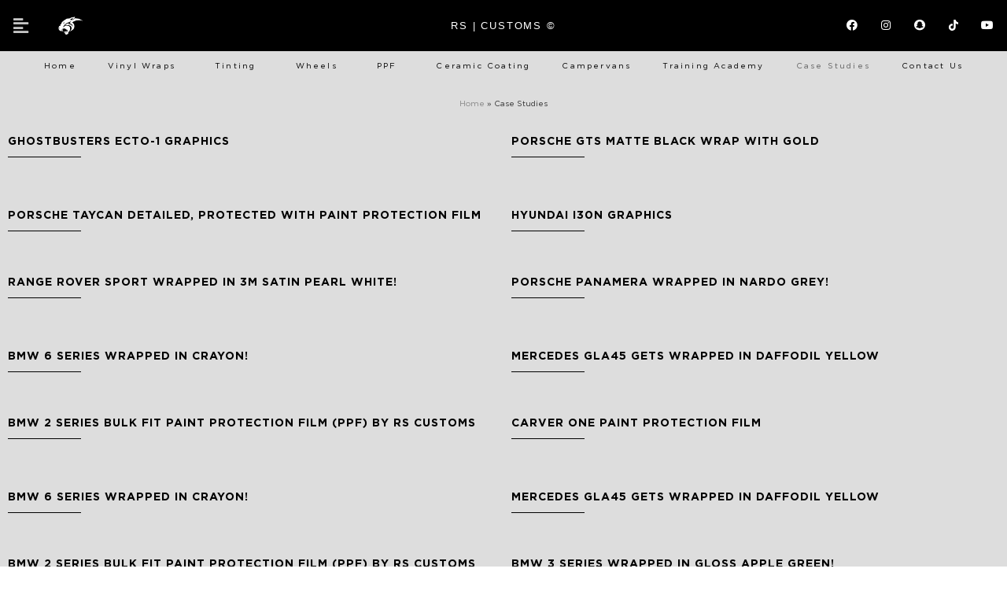

--- FILE ---
content_type: text/html; charset=UTF-8
request_url: https://www.rscustomsleeds.co.uk/case-studies/
body_size: 31074
content:
<!doctype html>
<html lang="en-GB">
<head>
	<meta charset="UTF-8">
	<meta name="viewport" content="width=device-width, initial-scale=1">
	<link rel="profile" href="http://gmpg.org/xfn/11">
	<meta name='robots' content='index, follow, max-image-preview:large, max-snippet:-1, max-video-preview:-1' />
	<style>img:is([sizes="auto" i], [sizes^="auto," i]) { contain-intrinsic-size: 3000px 1500px }</style>
	
	<!-- This site is optimized with the Yoast SEO plugin v25.3 - https://yoast.com/wordpress/plugins/seo/ -->
	<title>Case Studies - RS Customs Leeds</title>
	<meta name="description" content="A portfolio of our work including videos showing you the processes of how we work. Visit our Youtube Channel for more content." />
	<link rel="canonical" href="https://www.rscustomsleeds.co.uk/case-studies/" />
	<meta property="og:locale" content="en_GB" />
	<meta property="og:type" content="article" />
	<meta property="og:title" content="Case Studies - RS Customs Leeds" />
	<meta property="og:description" content="A portfolio of our work including videos showing you the processes of how we work. Visit our Youtube Channel for more content." />
	<meta property="og:url" content="https://www.rscustomsleeds.co.uk/case-studies/" />
	<meta property="og:site_name" content="RS Customs Leeds" />
	<meta property="article:modified_time" content="2022-05-10T15:29:38+00:00" />
	<meta name="twitter:card" content="summary_large_image" />
	<meta name="twitter:label1" content="Estimated reading time" />
	<meta name="twitter:data1" content="2 minutes" />
	<script type="application/ld+json" class="yoast-schema-graph">{"@context":"https://schema.org","@graph":[{"@type":"WebPage","@id":"https://www.rscustomsleeds.co.uk/case-studies/","url":"https://www.rscustomsleeds.co.uk/case-studies/","name":"Case Studies - RS Customs Leeds","isPartOf":{"@id":"https://www.rscustomsleeds.co.uk/#website"},"datePublished":"2022-01-09T19:46:39+00:00","dateModified":"2022-05-10T15:29:38+00:00","description":"A portfolio of our work including videos showing you the processes of how we work. Visit our Youtube Channel for more content.","breadcrumb":{"@id":"https://www.rscustomsleeds.co.uk/case-studies/#breadcrumb"},"inLanguage":"en-GB","potentialAction":[{"@type":"ReadAction","target":["https://www.rscustomsleeds.co.uk/case-studies/"]}]},{"@type":"BreadcrumbList","@id":"https://www.rscustomsleeds.co.uk/case-studies/#breadcrumb","itemListElement":[{"@type":"ListItem","position":1,"name":"Home","item":"https://www.rscustomsleeds.co.uk/"},{"@type":"ListItem","position":2,"name":"Case Studies"}]},{"@type":"WebSite","@id":"https://www.rscustomsleeds.co.uk/#website","url":"https://www.rscustomsleeds.co.uk/","name":"RS Customs Leeds","description":"Window Tinting &amp; Wrapping Experts","publisher":{"@id":"https://www.rscustomsleeds.co.uk/#organization"},"potentialAction":[{"@type":"SearchAction","target":{"@type":"EntryPoint","urlTemplate":"https://www.rscustomsleeds.co.uk/?s={search_term_string}"},"query-input":{"@type":"PropertyValueSpecification","valueRequired":true,"valueName":"search_term_string"}}],"inLanguage":"en-GB"},{"@type":"Organization","@id":"https://www.rscustomsleeds.co.uk/#organization","name":"RS Customs Leeds","url":"https://www.rscustomsleeds.co.uk/","logo":{"@type":"ImageObject","inLanguage":"en-GB","@id":"https://www.rscustomsleeds.co.uk/#/schema/logo/image/","url":"https://www.rscustomsleeds.co.uk/wp-content/uploads/2022/01/whatsapp-icon.png","contentUrl":"https://www.rscustomsleeds.co.uk/wp-content/uploads/2022/01/whatsapp-icon.png","width":512,"height":512,"caption":"RS Customs Leeds"},"image":{"@id":"https://www.rscustomsleeds.co.uk/#/schema/logo/image/"}}]}</script>
	<!-- / Yoast SEO plugin. -->


<link rel="alternate" type="application/rss+xml" title="RS Customs Leeds &raquo; Feed" href="https://www.rscustomsleeds.co.uk/feed/" />
<link rel="alternate" type="application/rss+xml" title="RS Customs Leeds &raquo; Comments Feed" href="https://www.rscustomsleeds.co.uk/comments/feed/" />
<script>
window._wpemojiSettings = {"baseUrl":"https:\/\/s.w.org\/images\/core\/emoji\/16.0.1\/72x72\/","ext":".png","svgUrl":"https:\/\/s.w.org\/images\/core\/emoji\/16.0.1\/svg\/","svgExt":".svg","source":{"concatemoji":"https:\/\/www.rscustomsleeds.co.uk\/wp-includes\/js\/wp-emoji-release.min.js?ver=6.8.3"}};
/*! This file is auto-generated */
!function(s,n){var o,i,e;function c(e){try{var t={supportTests:e,timestamp:(new Date).valueOf()};sessionStorage.setItem(o,JSON.stringify(t))}catch(e){}}function p(e,t,n){e.clearRect(0,0,e.canvas.width,e.canvas.height),e.fillText(t,0,0);var t=new Uint32Array(e.getImageData(0,0,e.canvas.width,e.canvas.height).data),a=(e.clearRect(0,0,e.canvas.width,e.canvas.height),e.fillText(n,0,0),new Uint32Array(e.getImageData(0,0,e.canvas.width,e.canvas.height).data));return t.every(function(e,t){return e===a[t]})}function u(e,t){e.clearRect(0,0,e.canvas.width,e.canvas.height),e.fillText(t,0,0);for(var n=e.getImageData(16,16,1,1),a=0;a<n.data.length;a++)if(0!==n.data[a])return!1;return!0}function f(e,t,n,a){switch(t){case"flag":return n(e,"\ud83c\udff3\ufe0f\u200d\u26a7\ufe0f","\ud83c\udff3\ufe0f\u200b\u26a7\ufe0f")?!1:!n(e,"\ud83c\udde8\ud83c\uddf6","\ud83c\udde8\u200b\ud83c\uddf6")&&!n(e,"\ud83c\udff4\udb40\udc67\udb40\udc62\udb40\udc65\udb40\udc6e\udb40\udc67\udb40\udc7f","\ud83c\udff4\u200b\udb40\udc67\u200b\udb40\udc62\u200b\udb40\udc65\u200b\udb40\udc6e\u200b\udb40\udc67\u200b\udb40\udc7f");case"emoji":return!a(e,"\ud83e\udedf")}return!1}function g(e,t,n,a){var r="undefined"!=typeof WorkerGlobalScope&&self instanceof WorkerGlobalScope?new OffscreenCanvas(300,150):s.createElement("canvas"),o=r.getContext("2d",{willReadFrequently:!0}),i=(o.textBaseline="top",o.font="600 32px Arial",{});return e.forEach(function(e){i[e]=t(o,e,n,a)}),i}function t(e){var t=s.createElement("script");t.src=e,t.defer=!0,s.head.appendChild(t)}"undefined"!=typeof Promise&&(o="wpEmojiSettingsSupports",i=["flag","emoji"],n.supports={everything:!0,everythingExceptFlag:!0},e=new Promise(function(e){s.addEventListener("DOMContentLoaded",e,{once:!0})}),new Promise(function(t){var n=function(){try{var e=JSON.parse(sessionStorage.getItem(o));if("object"==typeof e&&"number"==typeof e.timestamp&&(new Date).valueOf()<e.timestamp+604800&&"object"==typeof e.supportTests)return e.supportTests}catch(e){}return null}();if(!n){if("undefined"!=typeof Worker&&"undefined"!=typeof OffscreenCanvas&&"undefined"!=typeof URL&&URL.createObjectURL&&"undefined"!=typeof Blob)try{var e="postMessage("+g.toString()+"("+[JSON.stringify(i),f.toString(),p.toString(),u.toString()].join(",")+"));",a=new Blob([e],{type:"text/javascript"}),r=new Worker(URL.createObjectURL(a),{name:"wpTestEmojiSupports"});return void(r.onmessage=function(e){c(n=e.data),r.terminate(),t(n)})}catch(e){}c(n=g(i,f,p,u))}t(n)}).then(function(e){for(var t in e)n.supports[t]=e[t],n.supports.everything=n.supports.everything&&n.supports[t],"flag"!==t&&(n.supports.everythingExceptFlag=n.supports.everythingExceptFlag&&n.supports[t]);n.supports.everythingExceptFlag=n.supports.everythingExceptFlag&&!n.supports.flag,n.DOMReady=!1,n.readyCallback=function(){n.DOMReady=!0}}).then(function(){return e}).then(function(){var e;n.supports.everything||(n.readyCallback(),(e=n.source||{}).concatemoji?t(e.concatemoji):e.wpemoji&&e.twemoji&&(t(e.twemoji),t(e.wpemoji)))}))}((window,document),window._wpemojiSettings);
</script>
<style id='wp-emoji-styles-inline-css'>

	img.wp-smiley, img.emoji {
		display: inline !important;
		border: none !important;
		box-shadow: none !important;
		height: 1em !important;
		width: 1em !important;
		margin: 0 0.07em !important;
		vertical-align: -0.1em !important;
		background: none !important;
		padding: 0 !important;
	}
</style>
<style id='joinchat-button-style-inline-css'>
.wp-block-joinchat-button{border:none!important;text-align:center}.wp-block-joinchat-button figure{display:table;margin:0 auto;padding:0}.wp-block-joinchat-button figcaption{font:normal normal 400 .6em/2em var(--wp--preset--font-family--system-font,sans-serif);margin:0;padding:0}.wp-block-joinchat-button .joinchat-button__qr{background-color:#fff;border:6px solid #25d366;border-radius:30px;box-sizing:content-box;display:block;height:200px;margin:auto;overflow:hidden;padding:10px;width:200px}.wp-block-joinchat-button .joinchat-button__qr canvas,.wp-block-joinchat-button .joinchat-button__qr img{display:block;margin:auto}.wp-block-joinchat-button .joinchat-button__link{align-items:center;background-color:#25d366;border:6px solid #25d366;border-radius:30px;display:inline-flex;flex-flow:row nowrap;justify-content:center;line-height:1.25em;margin:0 auto;text-decoration:none}.wp-block-joinchat-button .joinchat-button__link:before{background:transparent var(--joinchat-ico) no-repeat center;background-size:100%;content:"";display:block;height:1.5em;margin:-.75em .75em -.75em 0;width:1.5em}.wp-block-joinchat-button figure+.joinchat-button__link{margin-top:10px}@media (orientation:landscape)and (min-height:481px),(orientation:portrait)and (min-width:481px){.wp-block-joinchat-button.joinchat-button--qr-only figure+.joinchat-button__link{display:none}}@media (max-width:480px),(orientation:landscape)and (max-height:480px){.wp-block-joinchat-button figure{display:none}}

</style>
<link rel='stylesheet' id='jet-engine-frontend-css' href='https://www.rscustomsleeds.co.uk/wp-content/plugins/jet-engine/assets/css/frontend.css?ver=3.7.0' media='all' />
<style id='global-styles-inline-css'>
:root{--wp--preset--aspect-ratio--square: 1;--wp--preset--aspect-ratio--4-3: 4/3;--wp--preset--aspect-ratio--3-4: 3/4;--wp--preset--aspect-ratio--3-2: 3/2;--wp--preset--aspect-ratio--2-3: 2/3;--wp--preset--aspect-ratio--16-9: 16/9;--wp--preset--aspect-ratio--9-16: 9/16;--wp--preset--color--black: #000000;--wp--preset--color--cyan-bluish-gray: #abb8c3;--wp--preset--color--white: #ffffff;--wp--preset--color--pale-pink: #f78da7;--wp--preset--color--vivid-red: #cf2e2e;--wp--preset--color--luminous-vivid-orange: #ff6900;--wp--preset--color--luminous-vivid-amber: #fcb900;--wp--preset--color--light-green-cyan: #7bdcb5;--wp--preset--color--vivid-green-cyan: #00d084;--wp--preset--color--pale-cyan-blue: #8ed1fc;--wp--preset--color--vivid-cyan-blue: #0693e3;--wp--preset--color--vivid-purple: #9b51e0;--wp--preset--gradient--vivid-cyan-blue-to-vivid-purple: linear-gradient(135deg,rgba(6,147,227,1) 0%,rgb(155,81,224) 100%);--wp--preset--gradient--light-green-cyan-to-vivid-green-cyan: linear-gradient(135deg,rgb(122,220,180) 0%,rgb(0,208,130) 100%);--wp--preset--gradient--luminous-vivid-amber-to-luminous-vivid-orange: linear-gradient(135deg,rgba(252,185,0,1) 0%,rgba(255,105,0,1) 100%);--wp--preset--gradient--luminous-vivid-orange-to-vivid-red: linear-gradient(135deg,rgba(255,105,0,1) 0%,rgb(207,46,46) 100%);--wp--preset--gradient--very-light-gray-to-cyan-bluish-gray: linear-gradient(135deg,rgb(238,238,238) 0%,rgb(169,184,195) 100%);--wp--preset--gradient--cool-to-warm-spectrum: linear-gradient(135deg,rgb(74,234,220) 0%,rgb(151,120,209) 20%,rgb(207,42,186) 40%,rgb(238,44,130) 60%,rgb(251,105,98) 80%,rgb(254,248,76) 100%);--wp--preset--gradient--blush-light-purple: linear-gradient(135deg,rgb(255,206,236) 0%,rgb(152,150,240) 100%);--wp--preset--gradient--blush-bordeaux: linear-gradient(135deg,rgb(254,205,165) 0%,rgb(254,45,45) 50%,rgb(107,0,62) 100%);--wp--preset--gradient--luminous-dusk: linear-gradient(135deg,rgb(255,203,112) 0%,rgb(199,81,192) 50%,rgb(65,88,208) 100%);--wp--preset--gradient--pale-ocean: linear-gradient(135deg,rgb(255,245,203) 0%,rgb(182,227,212) 50%,rgb(51,167,181) 100%);--wp--preset--gradient--electric-grass: linear-gradient(135deg,rgb(202,248,128) 0%,rgb(113,206,126) 100%);--wp--preset--gradient--midnight: linear-gradient(135deg,rgb(2,3,129) 0%,rgb(40,116,252) 100%);--wp--preset--font-size--small: 13px;--wp--preset--font-size--medium: 20px;--wp--preset--font-size--large: 36px;--wp--preset--font-size--x-large: 42px;--wp--preset--spacing--20: 0.44rem;--wp--preset--spacing--30: 0.67rem;--wp--preset--spacing--40: 1rem;--wp--preset--spacing--50: 1.5rem;--wp--preset--spacing--60: 2.25rem;--wp--preset--spacing--70: 3.38rem;--wp--preset--spacing--80: 5.06rem;--wp--preset--shadow--natural: 6px 6px 9px rgba(0, 0, 0, 0.2);--wp--preset--shadow--deep: 12px 12px 50px rgba(0, 0, 0, 0.4);--wp--preset--shadow--sharp: 6px 6px 0px rgba(0, 0, 0, 0.2);--wp--preset--shadow--outlined: 6px 6px 0px -3px rgba(255, 255, 255, 1), 6px 6px rgba(0, 0, 0, 1);--wp--preset--shadow--crisp: 6px 6px 0px rgba(0, 0, 0, 1);}:root { --wp--style--global--content-size: 800px;--wp--style--global--wide-size: 1200px; }:where(body) { margin: 0; }.wp-site-blocks > .alignleft { float: left; margin-right: 2em; }.wp-site-blocks > .alignright { float: right; margin-left: 2em; }.wp-site-blocks > .aligncenter { justify-content: center; margin-left: auto; margin-right: auto; }:where(.wp-site-blocks) > * { margin-block-start: 24px; margin-block-end: 0; }:where(.wp-site-blocks) > :first-child { margin-block-start: 0; }:where(.wp-site-blocks) > :last-child { margin-block-end: 0; }:root { --wp--style--block-gap: 24px; }:root :where(.is-layout-flow) > :first-child{margin-block-start: 0;}:root :where(.is-layout-flow) > :last-child{margin-block-end: 0;}:root :where(.is-layout-flow) > *{margin-block-start: 24px;margin-block-end: 0;}:root :where(.is-layout-constrained) > :first-child{margin-block-start: 0;}:root :where(.is-layout-constrained) > :last-child{margin-block-end: 0;}:root :where(.is-layout-constrained) > *{margin-block-start: 24px;margin-block-end: 0;}:root :where(.is-layout-flex){gap: 24px;}:root :where(.is-layout-grid){gap: 24px;}.is-layout-flow > .alignleft{float: left;margin-inline-start: 0;margin-inline-end: 2em;}.is-layout-flow > .alignright{float: right;margin-inline-start: 2em;margin-inline-end: 0;}.is-layout-flow > .aligncenter{margin-left: auto !important;margin-right: auto !important;}.is-layout-constrained > .alignleft{float: left;margin-inline-start: 0;margin-inline-end: 2em;}.is-layout-constrained > .alignright{float: right;margin-inline-start: 2em;margin-inline-end: 0;}.is-layout-constrained > .aligncenter{margin-left: auto !important;margin-right: auto !important;}.is-layout-constrained > :where(:not(.alignleft):not(.alignright):not(.alignfull)){max-width: var(--wp--style--global--content-size);margin-left: auto !important;margin-right: auto !important;}.is-layout-constrained > .alignwide{max-width: var(--wp--style--global--wide-size);}body .is-layout-flex{display: flex;}.is-layout-flex{flex-wrap: wrap;align-items: center;}.is-layout-flex > :is(*, div){margin: 0;}body .is-layout-grid{display: grid;}.is-layout-grid > :is(*, div){margin: 0;}body{padding-top: 0px;padding-right: 0px;padding-bottom: 0px;padding-left: 0px;}a:where(:not(.wp-element-button)){text-decoration: underline;}:root :where(.wp-element-button, .wp-block-button__link){background-color: #32373c;border-width: 0;color: #fff;font-family: inherit;font-size: inherit;line-height: inherit;padding: calc(0.667em + 2px) calc(1.333em + 2px);text-decoration: none;}.has-black-color{color: var(--wp--preset--color--black) !important;}.has-cyan-bluish-gray-color{color: var(--wp--preset--color--cyan-bluish-gray) !important;}.has-white-color{color: var(--wp--preset--color--white) !important;}.has-pale-pink-color{color: var(--wp--preset--color--pale-pink) !important;}.has-vivid-red-color{color: var(--wp--preset--color--vivid-red) !important;}.has-luminous-vivid-orange-color{color: var(--wp--preset--color--luminous-vivid-orange) !important;}.has-luminous-vivid-amber-color{color: var(--wp--preset--color--luminous-vivid-amber) !important;}.has-light-green-cyan-color{color: var(--wp--preset--color--light-green-cyan) !important;}.has-vivid-green-cyan-color{color: var(--wp--preset--color--vivid-green-cyan) !important;}.has-pale-cyan-blue-color{color: var(--wp--preset--color--pale-cyan-blue) !important;}.has-vivid-cyan-blue-color{color: var(--wp--preset--color--vivid-cyan-blue) !important;}.has-vivid-purple-color{color: var(--wp--preset--color--vivid-purple) !important;}.has-black-background-color{background-color: var(--wp--preset--color--black) !important;}.has-cyan-bluish-gray-background-color{background-color: var(--wp--preset--color--cyan-bluish-gray) !important;}.has-white-background-color{background-color: var(--wp--preset--color--white) !important;}.has-pale-pink-background-color{background-color: var(--wp--preset--color--pale-pink) !important;}.has-vivid-red-background-color{background-color: var(--wp--preset--color--vivid-red) !important;}.has-luminous-vivid-orange-background-color{background-color: var(--wp--preset--color--luminous-vivid-orange) !important;}.has-luminous-vivid-amber-background-color{background-color: var(--wp--preset--color--luminous-vivid-amber) !important;}.has-light-green-cyan-background-color{background-color: var(--wp--preset--color--light-green-cyan) !important;}.has-vivid-green-cyan-background-color{background-color: var(--wp--preset--color--vivid-green-cyan) !important;}.has-pale-cyan-blue-background-color{background-color: var(--wp--preset--color--pale-cyan-blue) !important;}.has-vivid-cyan-blue-background-color{background-color: var(--wp--preset--color--vivid-cyan-blue) !important;}.has-vivid-purple-background-color{background-color: var(--wp--preset--color--vivid-purple) !important;}.has-black-border-color{border-color: var(--wp--preset--color--black) !important;}.has-cyan-bluish-gray-border-color{border-color: var(--wp--preset--color--cyan-bluish-gray) !important;}.has-white-border-color{border-color: var(--wp--preset--color--white) !important;}.has-pale-pink-border-color{border-color: var(--wp--preset--color--pale-pink) !important;}.has-vivid-red-border-color{border-color: var(--wp--preset--color--vivid-red) !important;}.has-luminous-vivid-orange-border-color{border-color: var(--wp--preset--color--luminous-vivid-orange) !important;}.has-luminous-vivid-amber-border-color{border-color: var(--wp--preset--color--luminous-vivid-amber) !important;}.has-light-green-cyan-border-color{border-color: var(--wp--preset--color--light-green-cyan) !important;}.has-vivid-green-cyan-border-color{border-color: var(--wp--preset--color--vivid-green-cyan) !important;}.has-pale-cyan-blue-border-color{border-color: var(--wp--preset--color--pale-cyan-blue) !important;}.has-vivid-cyan-blue-border-color{border-color: var(--wp--preset--color--vivid-cyan-blue) !important;}.has-vivid-purple-border-color{border-color: var(--wp--preset--color--vivid-purple) !important;}.has-vivid-cyan-blue-to-vivid-purple-gradient-background{background: var(--wp--preset--gradient--vivid-cyan-blue-to-vivid-purple) !important;}.has-light-green-cyan-to-vivid-green-cyan-gradient-background{background: var(--wp--preset--gradient--light-green-cyan-to-vivid-green-cyan) !important;}.has-luminous-vivid-amber-to-luminous-vivid-orange-gradient-background{background: var(--wp--preset--gradient--luminous-vivid-amber-to-luminous-vivid-orange) !important;}.has-luminous-vivid-orange-to-vivid-red-gradient-background{background: var(--wp--preset--gradient--luminous-vivid-orange-to-vivid-red) !important;}.has-very-light-gray-to-cyan-bluish-gray-gradient-background{background: var(--wp--preset--gradient--very-light-gray-to-cyan-bluish-gray) !important;}.has-cool-to-warm-spectrum-gradient-background{background: var(--wp--preset--gradient--cool-to-warm-spectrum) !important;}.has-blush-light-purple-gradient-background{background: var(--wp--preset--gradient--blush-light-purple) !important;}.has-blush-bordeaux-gradient-background{background: var(--wp--preset--gradient--blush-bordeaux) !important;}.has-luminous-dusk-gradient-background{background: var(--wp--preset--gradient--luminous-dusk) !important;}.has-pale-ocean-gradient-background{background: var(--wp--preset--gradient--pale-ocean) !important;}.has-electric-grass-gradient-background{background: var(--wp--preset--gradient--electric-grass) !important;}.has-midnight-gradient-background{background: var(--wp--preset--gradient--midnight) !important;}.has-small-font-size{font-size: var(--wp--preset--font-size--small) !important;}.has-medium-font-size{font-size: var(--wp--preset--font-size--medium) !important;}.has-large-font-size{font-size: var(--wp--preset--font-size--large) !important;}.has-x-large-font-size{font-size: var(--wp--preset--font-size--x-large) !important;}
:root :where(.wp-block-pullquote){font-size: 1.5em;line-height: 1.6;}
</style>
<link rel='stylesheet' id='sticky-social-icons-css' href='https://www.rscustomsleeds.co.uk/wp-content/plugins/sticky-social-icons/public/assets/build/css/sticky-social-icons-public.css?ver=1.2.1' media='all' />
<link rel='stylesheet' id='font-awesome-css' href='https://www.rscustomsleeds.co.uk/wp-content/plugins/elementor/assets/lib/font-awesome/css/font-awesome.min.css?ver=4.7.0' media='all' />
<link rel='stylesheet' id='hello-elementor-css' href='https://www.rscustomsleeds.co.uk/wp-content/themes/hello-elementor/assets/css/reset.css?ver=3.4.4' media='all' />
<link rel='stylesheet' id='hello-elementor-theme-style-css' href='https://www.rscustomsleeds.co.uk/wp-content/themes/hello-elementor/assets/css/theme.css?ver=3.4.4' media='all' />
<link rel='stylesheet' id='hello-elementor-header-footer-css' href='https://www.rscustomsleeds.co.uk/wp-content/themes/hello-elementor/assets/css/header-footer.css?ver=3.4.4' media='all' />
<link rel='stylesheet' id='font-awesome-all-css' href='https://www.rscustomsleeds.co.uk/wp-content/plugins/jet-menu/assets/public/lib/font-awesome/css/all.min.css?ver=5.12.0' media='all' />
<link rel='stylesheet' id='font-awesome-v4-shims-css' href='https://www.rscustomsleeds.co.uk/wp-content/plugins/jet-menu/assets/public/lib/font-awesome/css/v4-shims.min.css?ver=5.12.0' media='all' />
<link rel='stylesheet' id='jet-menu-public-styles-css' href='https://www.rscustomsleeds.co.uk/wp-content/plugins/jet-menu/assets/public/css/public.css?ver=2.4.11.1' media='all' />
<link rel='stylesheet' id='jet-theme-core-frontend-styles-css' href='https://www.rscustomsleeds.co.uk/wp-content/plugins/jet-theme-core/assets/css/frontend.css?ver=2.3.0.2' media='all' />
<link rel='stylesheet' id='elementor-frontend-css' href='https://www.rscustomsleeds.co.uk/wp-content/plugins/elementor/assets/css/frontend.min.css?ver=3.29.2' media='all' />
<link rel='stylesheet' id='widget-image-css' href='https://www.rscustomsleeds.co.uk/wp-content/plugins/elementor/assets/css/widget-image.min.css?ver=3.29.2' media='all' />
<link rel='stylesheet' id='widget-heading-css' href='https://www.rscustomsleeds.co.uk/wp-content/plugins/elementor/assets/css/widget-heading.min.css?ver=3.29.2' media='all' />
<link rel='stylesheet' id='widget-social-icons-css' href='https://www.rscustomsleeds.co.uk/wp-content/plugins/elementor/assets/css/widget-social-icons.min.css?ver=3.29.2' media='all' />
<link rel='stylesheet' id='e-apple-webkit-css' href='https://www.rscustomsleeds.co.uk/wp-content/plugins/elementor/assets/css/conditionals/apple-webkit.min.css?ver=3.29.2' media='all' />
<link rel='stylesheet' id='e-sticky-css' href='https://www.rscustomsleeds.co.uk/wp-content/plugins/elementor-pro/assets/css/modules/sticky.min.css?ver=3.29.2' media='all' />
<link rel='stylesheet' id='widget-nav-menu-css' href='https://www.rscustomsleeds.co.uk/wp-content/plugins/elementor-pro/assets/css/widget-nav-menu.min.css?ver=3.29.2' media='all' />
<link rel='stylesheet' id='widget-divider-css' href='https://www.rscustomsleeds.co.uk/wp-content/plugins/elementor/assets/css/widget-divider.min.css?ver=3.29.2' media='all' />
<link rel='stylesheet' id='jet-blocks-css' href='https://www.rscustomsleeds.co.uk/wp-content/uploads/elementor/css/custom-jet-blocks.css?ver=1.3.18' media='all' />
<link rel='stylesheet' id='elementor-icons-css' href='https://www.rscustomsleeds.co.uk/wp-content/plugins/elementor/assets/lib/eicons/css/elementor-icons.min.css?ver=5.40.0' media='all' />
<link rel='stylesheet' id='elementor-post-449-css' href='https://www.rscustomsleeds.co.uk/wp-content/uploads/elementor/css/post-449.css?ver=1749818448' media='all' />
<link rel='stylesheet' id='jet-tabs-frontend-css' href='https://www.rscustomsleeds.co.uk/wp-content/plugins/jet-tabs/assets/css/jet-tabs-frontend.css?ver=2.2.9' media='all' />
<link rel='stylesheet' id='jet-tricks-frontend-css' href='https://www.rscustomsleeds.co.uk/wp-content/plugins/jet-tricks/assets/css/jet-tricks-frontend.css?ver=1.5.4' media='all' />
<link rel='stylesheet' id='font-awesome-5-all-css' href='https://www.rscustomsleeds.co.uk/wp-content/plugins/elementor/assets/lib/font-awesome/css/all.min.css?ver=3.29.2' media='all' />
<link rel='stylesheet' id='font-awesome-4-shim-css' href='https://www.rscustomsleeds.co.uk/wp-content/plugins/elementor/assets/lib/font-awesome/css/v4-shims.min.css?ver=3.29.2' media='all' />
<link rel='stylesheet' id='widget-breadcrumbs-css' href='https://www.rscustomsleeds.co.uk/wp-content/plugins/elementor-pro/assets/css/widget-breadcrumbs.min.css?ver=3.29.2' media='all' />
<link rel='stylesheet' id='widget-video-css' href='https://www.rscustomsleeds.co.uk/wp-content/plugins/elementor/assets/css/widget-video.min.css?ver=3.29.2' media='all' />
<link rel='stylesheet' id='widget-form-css' href='https://www.rscustomsleeds.co.uk/wp-content/plugins/elementor-pro/assets/css/widget-form.min.css?ver=3.29.2' media='all' />
<link rel='stylesheet' id='elementor-post-2169-css' href='https://www.rscustomsleeds.co.uk/wp-content/uploads/elementor/css/post-2169.css?ver=1749863751' media='all' />
<link rel='stylesheet' id='elementor-post-480-css' href='https://www.rscustomsleeds.co.uk/wp-content/uploads/elementor/css/post-480.css?ver=1749818448' media='all' />
<link rel='stylesheet' id='elementor-post-756-css' href='https://www.rscustomsleeds.co.uk/wp-content/uploads/elementor/css/post-756.css?ver=1749818448' media='all' />
<style id='akismet-widget-style-inline-css'>

			.a-stats {
				--akismet-color-mid-green: #357b49;
				--akismet-color-white: #fff;
				--akismet-color-light-grey: #f6f7f7;

				max-width: 350px;
				width: auto;
			}

			.a-stats * {
				all: unset;
				box-sizing: border-box;
			}

			.a-stats strong {
				font-weight: 600;
			}

			.a-stats a.a-stats__link,
			.a-stats a.a-stats__link:visited,
			.a-stats a.a-stats__link:active {
				background: var(--akismet-color-mid-green);
				border: none;
				box-shadow: none;
				border-radius: 8px;
				color: var(--akismet-color-white);
				cursor: pointer;
				display: block;
				font-family: -apple-system, BlinkMacSystemFont, 'Segoe UI', 'Roboto', 'Oxygen-Sans', 'Ubuntu', 'Cantarell', 'Helvetica Neue', sans-serif;
				font-weight: 500;
				padding: 12px;
				text-align: center;
				text-decoration: none;
				transition: all 0.2s ease;
			}

			/* Extra specificity to deal with TwentyTwentyOne focus style */
			.widget .a-stats a.a-stats__link:focus {
				background: var(--akismet-color-mid-green);
				color: var(--akismet-color-white);
				text-decoration: none;
			}

			.a-stats a.a-stats__link:hover {
				filter: brightness(110%);
				box-shadow: 0 4px 12px rgba(0, 0, 0, 0.06), 0 0 2px rgba(0, 0, 0, 0.16);
			}

			.a-stats .count {
				color: var(--akismet-color-white);
				display: block;
				font-size: 1.5em;
				line-height: 1.4;
				padding: 0 13px;
				white-space: nowrap;
			}
		
</style>
<link rel='stylesheet' id='elementor-gf-local-roboto-css' href='https://www.rscustomsleeds.co.uk/wp-content/uploads/elementor/google-fonts/css/roboto.css?ver=1749818162' media='all' />
<link rel='stylesheet' id='elementor-gf-local-robotoslab-css' href='https://www.rscustomsleeds.co.uk/wp-content/uploads/elementor/google-fonts/css/robotoslab.css?ver=1749818173' media='all' />
<script src="https://www.rscustomsleeds.co.uk/wp-includes/js/jquery/jquery.min.js?ver=3.7.1" id="jquery-core-js"></script>
<script src="https://www.rscustomsleeds.co.uk/wp-includes/js/jquery/jquery-migrate.min.js?ver=3.4.1" id="jquery-migrate-js"></script>
<script src="https://www.rscustomsleeds.co.uk/wp-content/plugins/elementor/assets/lib/font-awesome/js/v4-shims.min.js?ver=3.29.2" id="font-awesome-4-shim-js"></script>
<link rel="https://api.w.org/" href="https://www.rscustomsleeds.co.uk/wp-json/" /><link rel="alternate" title="JSON" type="application/json" href="https://www.rscustomsleeds.co.uk/wp-json/wp/v2/pages/2169" /><link rel="EditURI" type="application/rsd+xml" title="RSD" href="https://www.rscustomsleeds.co.uk/xmlrpc.php?rsd" />
<meta name="generator" content="WordPress 6.8.3" />
<link rel='shortlink' href='https://www.rscustomsleeds.co.uk/?p=2169' />
<link rel="alternate" title="oEmbed (JSON)" type="application/json+oembed" href="https://www.rscustomsleeds.co.uk/wp-json/oembed/1.0/embed?url=https%3A%2F%2Fwww.rscustomsleeds.co.uk%2Fcase-studies%2F" />
<link rel="alternate" title="oEmbed (XML)" type="text/xml+oembed" href="https://www.rscustomsleeds.co.uk/wp-json/oembed/1.0/embed?url=https%3A%2F%2Fwww.rscustomsleeds.co.uk%2Fcase-studies%2F&#038;format=xml" />
<style>[class*=" icon-oc-"],[class^=icon-oc-]{speak:none;font-style:normal;font-weight:400;font-variant:normal;text-transform:none;line-height:1;-webkit-font-smoothing:antialiased;-moz-osx-font-smoothing:grayscale}.icon-oc-one-com-white-32px-fill:before{content:"901"}.icon-oc-one-com:before{content:"900"}#one-com-icon,.toplevel_page_onecom-wp .wp-menu-image{speak:none;display:flex;align-items:center;justify-content:center;text-transform:none;line-height:1;-webkit-font-smoothing:antialiased;-moz-osx-font-smoothing:grayscale}.onecom-wp-admin-bar-item>a,.toplevel_page_onecom-wp>.wp-menu-name{font-size:16px;font-weight:400;line-height:1}.toplevel_page_onecom-wp>.wp-menu-name img{width:69px;height:9px;}.wp-submenu-wrap.wp-submenu>.wp-submenu-head>img{width:88px;height:auto}.onecom-wp-admin-bar-item>a img{height:7px!important}.onecom-wp-admin-bar-item>a img,.toplevel_page_onecom-wp>.wp-menu-name img{opacity:.8}.onecom-wp-admin-bar-item.hover>a img,.toplevel_page_onecom-wp.wp-has-current-submenu>.wp-menu-name img,li.opensub>a.toplevel_page_onecom-wp>.wp-menu-name img{opacity:1}#one-com-icon:before,.onecom-wp-admin-bar-item>a:before,.toplevel_page_onecom-wp>.wp-menu-image:before{content:'';position:static!important;background-color:rgba(240,245,250,.4);border-radius:102px;width:18px;height:18px;padding:0!important}.onecom-wp-admin-bar-item>a:before{width:14px;height:14px}.onecom-wp-admin-bar-item.hover>a:before,.toplevel_page_onecom-wp.opensub>a>.wp-menu-image:before,.toplevel_page_onecom-wp.wp-has-current-submenu>.wp-menu-image:before{background-color:#76b82a}.onecom-wp-admin-bar-item>a{display:inline-flex!important;align-items:center;justify-content:center}#one-com-logo-wrapper{font-size:4em}#one-com-icon{vertical-align:middle}.imagify-welcome{display:none !important;}</style><style id="sticky-social-icons-styles"></style><meta name="generator" content="Elementor 3.29.2; features: additional_custom_breakpoints, e_local_google_fonts; settings: css_print_method-external, google_font-enabled, font_display-swap">
<!-- Google tag (gtag.js) -->
<script async src="https://www.googletagmanager.com/gtag/js?id=G-L70EJ70XGT"></script>
<script>
  window.dataLayer = window.dataLayer || [];
  function gtag(){dataLayer.push(arguments);}
  gtag('js', new Date());

  gtag('config', 'G-L70EJ70XGT');
</script>
<!-- Google Tag Manager -->
<script>(function(w,d,s,l,i){w[l]=w[l]||[];w[l].push({'gtm.start':
new Date().getTime(),event:'gtm.js'});var f=d.getElementsByTagName(s)[0],
j=d.createElement(s),dl=l!='dataLayer'?'&l='+l:'';j.async=true;j.src=
'https://www.googletagmanager.com/gtm.js?id='+i+dl;f.parentNode.insertBefore(j,f);
})(window,document,'script','dataLayer','GTM-TJZJM4TS');</script>
<!-- End Google Tag Manager -->
			<style>
				.e-con.e-parent:nth-of-type(n+4):not(.e-lazyloaded):not(.e-no-lazyload),
				.e-con.e-parent:nth-of-type(n+4):not(.e-lazyloaded):not(.e-no-lazyload) * {
					background-image: none !important;
				}
				@media screen and (max-height: 1024px) {
					.e-con.e-parent:nth-of-type(n+3):not(.e-lazyloaded):not(.e-no-lazyload),
					.e-con.e-parent:nth-of-type(n+3):not(.e-lazyloaded):not(.e-no-lazyload) * {
						background-image: none !important;
					}
				}
				@media screen and (max-height: 640px) {
					.e-con.e-parent:nth-of-type(n+2):not(.e-lazyloaded):not(.e-no-lazyload),
					.e-con.e-parent:nth-of-type(n+2):not(.e-lazyloaded):not(.e-no-lazyload) * {
						background-image: none !important;
					}
				}
			</style>
			<link rel="icon" href="https://www.rscustomsleeds.co.uk/wp-content/uploads/2019/07/cropped-sitelogo-32x32.png" sizes="32x32" />
<link rel="icon" href="https://www.rscustomsleeds.co.uk/wp-content/uploads/2019/07/cropped-sitelogo-192x192.png" sizes="192x192" />
<link rel="apple-touch-icon" href="https://www.rscustomsleeds.co.uk/wp-content/uploads/2019/07/cropped-sitelogo-180x180.png" />
<meta name="msapplication-TileImage" content="https://www.rscustomsleeds.co.uk/wp-content/uploads/2019/07/cropped-sitelogo-270x270.png" />
		<style id="wp-custom-css">
			.woocommerce table.shop_table_responsive tr td::before, .woocommerce-page table.shop_table_responsive tr td::before {
	content: "";
}

.grecaptcha-badge {
    visibility: hidden;
}		</style>
		</head>
<body class="wp-singular page-template page-template-elementor_theme page page-id-2169 wp-embed-responsive wp-theme-hello-elementor wp-child-theme-hello-elementor-child hello-elementor-default jet-desktop-menu-active elementor-default elementor-kit-449 elementor-page elementor-page-2169">

		<div data-elementor-type="header" data-elementor-id="480" class="elementor elementor-480 elementor-location-header" data-elementor-post-type="elementor_library">
					<section class="elementor-section elementor-top-section elementor-element elementor-element-74e2774 elementor-section-content-middle elementor-hidden-tablet elementor-hidden-mobile elementor-section-boxed elementor-section-height-default elementor-section-height-default" data-id="74e2774" data-element_type="section" data-settings="{&quot;jet_parallax_layout_list&quot;:[{&quot;jet_parallax_layout_image&quot;:{&quot;url&quot;:&quot;&quot;,&quot;id&quot;:&quot;&quot;,&quot;size&quot;:&quot;&quot;},&quot;_id&quot;:&quot;da6f31b&quot;,&quot;jet_parallax_layout_image_tablet&quot;:{&quot;url&quot;:&quot;&quot;,&quot;id&quot;:&quot;&quot;,&quot;size&quot;:&quot;&quot;},&quot;jet_parallax_layout_image_mobile&quot;:{&quot;url&quot;:&quot;&quot;,&quot;id&quot;:&quot;&quot;,&quot;size&quot;:&quot;&quot;},&quot;jet_parallax_layout_speed&quot;:{&quot;unit&quot;:&quot;%&quot;,&quot;size&quot;:50,&quot;sizes&quot;:[]},&quot;jet_parallax_layout_type&quot;:&quot;scroll&quot;,&quot;jet_parallax_layout_direction&quot;:null,&quot;jet_parallax_layout_fx_direction&quot;:null,&quot;jet_parallax_layout_z_index&quot;:&quot;&quot;,&quot;jet_parallax_layout_bg_x&quot;:50,&quot;jet_parallax_layout_bg_x_tablet&quot;:&quot;&quot;,&quot;jet_parallax_layout_bg_x_mobile&quot;:&quot;&quot;,&quot;jet_parallax_layout_bg_y&quot;:50,&quot;jet_parallax_layout_bg_y_tablet&quot;:&quot;&quot;,&quot;jet_parallax_layout_bg_y_mobile&quot;:&quot;&quot;,&quot;jet_parallax_layout_bg_size&quot;:&quot;auto&quot;,&quot;jet_parallax_layout_bg_size_tablet&quot;:&quot;&quot;,&quot;jet_parallax_layout_bg_size_mobile&quot;:&quot;&quot;,&quot;jet_parallax_layout_animation_prop&quot;:&quot;transform&quot;,&quot;jet_parallax_layout_on&quot;:[&quot;desktop&quot;,&quot;tablet&quot;]}],&quot;background_background&quot;:&quot;classic&quot;,&quot;sticky&quot;:&quot;top&quot;,&quot;sticky_on&quot;:[&quot;desktop&quot;],&quot;sticky_offset&quot;:0,&quot;sticky_effects_offset&quot;:0,&quot;sticky_anchor_link_offset&quot;:0}">
						<div class="elementor-container elementor-column-gap-default">
					<div class="elementor-column elementor-col-25 elementor-top-column elementor-element elementor-element-25991c4" data-id="25991c4" data-element_type="column">
			<div class="elementor-widget-wrap elementor-element-populated">
						<div class="elementor-element elementor-element-be4fd3d elementor-widget elementor-widget-jet-mobile-menu" data-id="be4fd3d" data-element_type="widget" data-widget_type="jet-mobile-menu.default">
				<div class="elementor-widget-container">
					<div  id="jet-mobile-menu-696c0076871b6" class="jet-mobile-menu jet-mobile-menu--location-wp-nav" data-menu-id="9" data-menu-options="{&quot;menuUniqId&quot;:&quot;696c0076871b6&quot;,&quot;menuId&quot;:&quot;9&quot;,&quot;mobileMenuId&quot;:&quot;9&quot;,&quot;location&quot;:&quot;wp-nav&quot;,&quot;menuLocation&quot;:false,&quot;menuLayout&quot;:&quot;slide-out&quot;,&quot;togglePosition&quot;:&quot;default&quot;,&quot;menuPosition&quot;:&quot;left&quot;,&quot;headerTemplate&quot;:&quot;1084&quot;,&quot;beforeTemplate&quot;:&quot;&quot;,&quot;afterTemplate&quot;:&quot;1096&quot;,&quot;useBreadcrumb&quot;:true,&quot;breadcrumbPath&quot;:&quot;full&quot;,&quot;toggleText&quot;:&quot;&quot;,&quot;toggleLoader&quot;:true,&quot;backText&quot;:&quot;Back&quot;,&quot;itemIconVisible&quot;:true,&quot;itemBadgeVisible&quot;:true,&quot;itemDescVisible&quot;:true,&quot;loaderColor&quot;:&quot;#000000&quot;,&quot;subTrigger&quot;:&quot;item&quot;,&quot;subOpenLayout&quot;:&quot;slide-in&quot;,&quot;closeAfterNavigate&quot;:true,&quot;fillSvgIcon&quot;:true,&quot;megaAjaxLoad&quot;:false}">
			<mobile-menu></mobile-menu><div class="jet-mobile-menu__refs"><div ref="toggleClosedIcon"><i class="fas fa-align-left"></i></div><div ref="toggleOpenedIcon"><i class="fas fa-times"></i></div><div ref="closeIcon"><i class="fas fa-times"></i></div><div ref="backIcon"><i class="fas fa-arrow-left"></i></div><div ref="dropdownIcon"><i class="fas fa-angle-double-right"></i></div><div ref="dropdownOpenedIcon"><i class="fas fa-angle-down"></i></div><div ref="breadcrumbIcon"><i class="fas fa-angle-right"></i></div></div></div><script id="jetMenuMobileWidgetRenderData696c0076871b6" type="application/json">
            {"items":{"item-2725":{"id":"item-2725","name":"Home","attrTitle":false,"description":"","url":"https:\/\/www.rscustomsleeds.co.uk\/vinyl-wrapping-specialists\/","target":false,"xfn":false,"itemParent":false,"itemId":2725,"megaTemplateId":false,"megaContent":false,"megaContentType":"default","open":false,"badgeContent":false,"itemIcon":"","hideItemText":false,"classes":[""],"signature":""},"item-965":{"id":"item-965","name":"About Us","attrTitle":false,"description":"","url":"","target":false,"xfn":false,"itemParent":false,"itemId":965,"megaTemplateId":false,"megaContent":false,"megaContentType":"default","open":false,"badgeContent":"","itemIcon":"","hideItemText":false,"classes":[""],"signature":"","children":{"item-1140":{"id":"item-1140","name":"Our Story","attrTitle":false,"description":"","url":"https:\/\/www.rscustomsleeds.co.uk\/about-us\/","target":false,"xfn":false,"itemParent":"item-965","itemId":1140,"megaTemplateId":false,"megaContent":false,"megaContentType":"default","open":false,"badgeContent":false,"itemIcon":"","hideItemText":false,"classes":[""],"signature":""},"item-966":{"id":"item-966","name":"Case Studies","attrTitle":false,"description":"","url":"https:\/\/www.rscustomsleeds.co.uk\/case-studies\/","target":false,"xfn":false,"itemParent":"item-965","itemId":966,"megaTemplateId":false,"megaContent":false,"megaContentType":"default","open":false,"badgeContent":false,"itemIcon":"","hideItemText":false,"classes":[""],"signature":""}}},"item-958":{"id":"item-958","name":"Vinyl Wrapping","attrTitle":false,"description":"","url":"","target":false,"xfn":false,"itemParent":false,"itemId":958,"megaTemplateId":false,"megaContent":false,"megaContentType":"default","open":false,"badgeContent":"","itemIcon":"<i class=' fa fa-angle-right'><\/i>","hideItemText":true,"classes":[""],"signature":"","children":{"item-967":{"id":"item-967","name":"Full Vehicle Wraps","attrTitle":false,"description":"","url":"https:\/\/www.rscustomsleeds.co.uk\/full-vehicle-wraps\/","target":false,"xfn":false,"itemParent":"item-958","itemId":967,"megaTemplateId":false,"megaContent":false,"megaContentType":"default","open":false,"badgeContent":false,"itemIcon":"","hideItemText":false,"classes":[""],"signature":""},"item-971":{"id":"item-971","name":"Vehicle Graphics","attrTitle":false,"description":"","url":"https:\/\/www.rscustomsleeds.co.uk\/custom-vehicle-graphics\/","target":false,"xfn":false,"itemParent":"item-958","itemId":971,"megaTemplateId":false,"megaContent":false,"megaContentType":"default","open":false,"badgeContent":false,"itemIcon":"","hideItemText":false,"classes":[""],"signature":""},"item-970":{"id":"item-970","name":"Commercial Wraps","attrTitle":false,"description":"","url":"https:\/\/www.rscustomsleeds.co.uk\/commercial-vehicle-wraps\/","target":false,"xfn":false,"itemParent":"item-958","itemId":970,"megaTemplateId":false,"megaContent":false,"megaContentType":"default","open":false,"badgeContent":false,"itemIcon":"","hideItemText":false,"classes":[""],"signature":""},"item-969":{"id":"item-969","name":"Roof Wraps","attrTitle":false,"description":"","url":"https:\/\/www.rscustomsleeds.co.uk\/automotive-roof-wrap\/","target":false,"xfn":false,"itemParent":"item-958","itemId":969,"megaTemplateId":false,"megaContent":false,"megaContentType":"default","open":false,"badgeContent":"","itemIcon":"","hideItemText":false,"classes":[""],"signature":""}}},"item-968":{"id":"item-968","name":"Chrome Delete","attrTitle":false,"description":"","url":"https:\/\/www.rscustomsleeds.co.uk\/automotive-chrome-delete\/","target":false,"xfn":false,"itemParent":false,"itemId":968,"megaTemplateId":false,"megaContent":false,"megaContentType":"default","open":false,"badgeContent":false,"itemIcon":"","hideItemText":false,"classes":[""],"signature":""},"item-959":{"id":"item-959","name":"Window Tinting","attrTitle":false,"description":"","url":"","target":false,"xfn":false,"itemParent":false,"itemId":959,"megaTemplateId":false,"megaContent":false,"megaContentType":"default","open":false,"badgeContent":false,"itemIcon":"","hideItemText":false,"classes":[""],"signature":"","children":{"item-973":{"id":"item-973","name":"Automotive Window Tints","attrTitle":false,"description":"","url":"https:\/\/www.rscustomsleeds.co.uk\/automotive-window-tints\/","target":false,"xfn":false,"itemParent":"item-959","itemId":973,"megaTemplateId":false,"megaContent":false,"megaContentType":"default","open":false,"badgeContent":false,"itemIcon":"","hideItemText":false,"classes":[""],"signature":""},"item-974":{"id":"item-974","name":"Headlight Tinting","attrTitle":false,"description":"","url":"https:\/\/www.rscustomsleeds.co.uk\/automotive-headlight-tints\/","target":false,"xfn":false,"itemParent":"item-959","itemId":974,"megaTemplateId":false,"megaContent":false,"megaContentType":"default","open":false,"badgeContent":false,"itemIcon":"","hideItemText":false,"classes":[""],"signature":""},"item-975":{"id":"item-975","name":"Chameleon Tinting","attrTitle":false,"description":"","url":"https:\/\/www.rscustomsleeds.co.uk\/chameleon-window-tints\/","target":false,"xfn":false,"itemParent":"item-959","itemId":975,"megaTemplateId":false,"megaContent":false,"megaContentType":"default","open":false,"badgeContent":"NEW","itemIcon":"","hideItemText":false,"classes":[""],"signature":""},"item-976":{"id":"item-976","name":"Residential Window Tints","attrTitle":false,"description":"","url":"https:\/\/www.rscustomsleeds.co.uk\/residential-window-tints\/","target":false,"xfn":false,"itemParent":"item-959","itemId":976,"megaTemplateId":false,"megaContent":false,"megaContentType":"default","open":false,"badgeContent":false,"itemIcon":"","hideItemText":false,"classes":[""],"signature":""},"item-977":{"id":"item-977","name":"Commercial Window Tints","attrTitle":false,"description":"","url":"https:\/\/www.rscustomsleeds.co.uk\/commercial-window-tints\/","target":false,"xfn":false,"itemParent":"item-959","itemId":977,"megaTemplateId":false,"megaContent":false,"megaContentType":"default","open":false,"badgeContent":false,"itemIcon":"","hideItemText":false,"classes":[""],"signature":""}}},"item-3067":{"id":"item-3067","name":"PPF","attrTitle":false,"description":"","url":"","target":false,"xfn":false,"itemParent":false,"itemId":3067,"megaTemplateId":false,"megaContent":false,"megaContentType":"default","open":false,"badgeContent":false,"itemIcon":"","hideItemText":false,"classes":[""],"signature":"","children":{"item-960":{"id":"item-960","name":"Paint Protection Film","attrTitle":false,"description":"","url":"https:\/\/www.rscustomsleeds.co.uk\/paint-protection-film-ppf\/","target":false,"xfn":false,"itemParent":"item-3067","itemId":960,"megaTemplateId":false,"megaContent":false,"megaContentType":"default","open":false,"badgeContent":false,"itemIcon":"","hideItemText":false,"classes":[""],"signature":""},"item-3068":{"id":"item-3068","name":"Benefits Of PPF","attrTitle":false,"description":"","url":"https:\/\/www.rscustomsleeds.co.uk\/benefits-of-paint-protection-film\/","target":false,"xfn":false,"itemParent":"item-3067","itemId":3068,"megaTemplateId":false,"megaContent":false,"megaContentType":"default","open":false,"badgeContent":false,"itemIcon":"","hideItemText":false,"classes":[""],"signature":""}}},"item-981":{"id":"item-981","name":"Wheels & Caliper Painting","attrTitle":false,"description":"","url":"","target":false,"xfn":false,"itemParent":false,"itemId":981,"megaTemplateId":false,"megaContent":false,"megaContentType":"default","open":false,"badgeContent":false,"itemIcon":"","hideItemText":false,"classes":[""],"signature":"","children":{"item-978":{"id":"item-978","name":"Caliper Painting","attrTitle":false,"description":"","url":"https:\/\/www.rscustomsleeds.co.uk\/automotive-caliper-painting\/","target":false,"xfn":false,"itemParent":"item-981","itemId":978,"megaTemplateId":false,"megaContent":false,"megaContentType":"default","open":false,"badgeContent":false,"itemIcon":"","hideItemText":false,"classes":[""],"signature":""},"item-979":{"id":"item-979","name":"Alloy Wheel Refurbishment","attrTitle":false,"description":"","url":"https:\/\/www.rscustomsleeds.co.uk\/alloy-wheels-refurbishment\/","target":false,"xfn":false,"itemParent":"item-981","itemId":979,"megaTemplateId":false,"megaContent":false,"megaContentType":"default","open":false,"badgeContent":false,"itemIcon":"","hideItemText":false,"classes":[""],"signature":""}}},"item-982":{"id":"item-982","name":"Ceramic Coating","attrTitle":false,"description":"","url":"https:\/\/www.rscustomsleeds.co.uk\/ceramic-coating\/","target":false,"xfn":false,"itemParent":false,"itemId":982,"megaTemplateId":false,"megaContent":false,"megaContentType":"default","open":false,"badgeContent":false,"itemIcon":"","hideItemText":false,"classes":[""],"signature":""},"item-2753":{"id":"item-2753","name":"Campervan Conversions","attrTitle":false,"description":"","url":"https:\/\/www.rscustomsleeds.co.uk\/campervan-conversions\/","target":false,"xfn":false,"itemParent":false,"itemId":2753,"megaTemplateId":false,"megaContent":false,"megaContentType":"default","open":false,"badgeContent":false,"itemIcon":"","hideItemText":false,"classes":[""],"signature":""},"item-962":{"id":"item-962","name":"Training Academy","attrTitle":false,"description":"","url":"#","target":false,"xfn":false,"itemParent":false,"itemId":962,"megaTemplateId":0,"megaContent":false,"megaContentType":"default","open":false,"badgeContent":"","itemIcon":"","hideItemText":false,"classes":[""],"signature":""},"item-980":{"id":"item-980","name":"Bodykits","attrTitle":false,"description":"","url":"#","target":false,"xfn":false,"itemParent":false,"itemId":980,"megaTemplateId":0,"megaContent":false,"megaContentType":"default","open":false,"badgeContent":"","itemIcon":"","hideItemText":false,"classes":[""],"signature":""},"item-964":{"id":"item-964","name":"Contact Us","attrTitle":false,"description":"","url":"https:\/\/www.rscustomsleeds.co.uk\/contact\/","target":false,"xfn":false,"itemParent":false,"itemId":964,"megaTemplateId":false,"megaContent":false,"megaContentType":"default","open":false,"badgeContent":false,"itemIcon":"","hideItemText":false,"classes":[""],"signature":""}},"headerTemplateData":{"content":"<style>.elementor-1084 .elementor-element.elementor-element-ab4cde3 .elementor-repeater-item-f70ffb5.jet-parallax-section__layout .jet-parallax-section__image{background-size:auto;}.elementor-1084 .elementor-element.elementor-element-aa05b3e.elementor-column > .elementor-widget-wrap{justify-content:flex-start;}.elementor-widget-heading .elementor-heading-title{color:var( --e-global-color-primary );}.elementor-1084 .elementor-element.elementor-element-673567f{text-align:left;}.elementor-1084 .elementor-element.elementor-element-673567f .elementor-heading-title{font-family:\"Gotham Pro Font\", Sans-serif;font-size:14px;font-weight:bold;line-height:1.5em;letter-spacing:1px;color:#000000;}.elementor-1084 .elementor-element.elementor-element-8a3dfa8{--grid-template-columns:repeat(0, auto);--icon-size:14px;--grid-column-gap:9px;--grid-row-gap:0px;}.elementor-1084 .elementor-element.elementor-element-8a3dfa8 .elementor-widget-container{text-align:left;}.elementor-1084 .elementor-element.elementor-element-8a3dfa8 > .elementor-widget-container{margin:-11px 0px 0px 0px;padding:0px 0px 0px 0px;}.elementor-1084 .elementor-element.elementor-element-8a3dfa8 .elementor-social-icon{background-color:#848484;--icon-padding:0.6em;}.elementor-1084 .elementor-element.elementor-element-8a3dfa8 .elementor-social-icon i{color:#FFFFFF;}.elementor-1084 .elementor-element.elementor-element-8a3dfa8 .elementor-social-icon svg{fill:#FFFFFF;}.elementor-1084 .elementor-element.elementor-element-8a3dfa8 .elementor-social-icon:hover{background-color:#000000;}.elementor-1084 .elementor-element.elementor-element-8a3dfa8 .elementor-social-icon:hover i{color:#FFFFFF;}.elementor-1084 .elementor-element.elementor-element-8a3dfa8 .elementor-social-icon:hover svg{fill:#FFFFFF;}.elementor-1084 .elementor-element.elementor-element-ab4cde3 > .elementor-container{max-width:1600px;}.elementor-1084 .elementor-element.elementor-element-ab4cde3{margin-top:0px;margin-bottom:0px;padding:0px 0px 0px 0px;}.elementor-theme-builder-content-area{height:400px;}.elementor-location-header:before, .elementor-location-footer:before{content:\"\";display:table;clear:both;}\/* Start Custom Fonts CSS *\/@font-face {\n\tfont-family: 'Gotham Pro Font';\n\tfont-style: normal;\n\tfont-weight: 100;\n\tfont-display: auto;\n\tsrc: url('https:\/\/www.rscustomsleeds.co.uk\/wp-content\/uploads\/2021\/12\/GothamPro-Light.ttf') format('truetype');\n}\n@font-face {\n\tfont-family: 'Gotham Pro Font';\n\tfont-style: normal;\n\tfont-weight: normal;\n\tfont-display: auto;\n\tsrc: url('https:\/\/www.rscustomsleeds.co.uk\/wp-content\/uploads\/2021\/12\/GothamPro.ttf') format('truetype');\n}\n@font-face {\n\tfont-family: 'Gotham Pro Font';\n\tfont-style: normal;\n\tfont-weight: bold;\n\tfont-display: auto;\n\tsrc: url('https:\/\/www.rscustomsleeds.co.uk\/wp-content\/uploads\/2021\/12\/GothamPro-Bold.ttf') format('truetype');\n}\n@font-face {\n\tfont-family: 'Gotham Pro Font';\n\tfont-style: normal;\n\tfont-weight: 900;\n\tfont-display: auto;\n\tsrc: url('https:\/\/www.rscustomsleeds.co.uk\/wp-content\/uploads\/2021\/12\/GothamPro-Black.ttf') format('truetype');\n}\n@font-face {\n\tfont-family: 'Gotham Pro Font';\n\tfont-style: italic;\n\tfont-weight: normal;\n\tfont-display: auto;\n\tsrc: url('https:\/\/www.rscustomsleeds.co.uk\/wp-content\/uploads\/2021\/12\/GothamPro-Italic.ttf') format('truetype');\n}\n@font-face {\n\tfont-family: 'Gotham Pro Font';\n\tfont-style: italic;\n\tfont-weight: 100;\n\tfont-display: auto;\n\tsrc: url('https:\/\/www.rscustomsleeds.co.uk\/wp-content\/uploads\/2021\/12\/GothamPro-LightItalic.ttf') format('truetype');\n}\n@font-face {\n\tfont-family: 'Gotham Pro Font';\n\tfont-style: italic;\n\tfont-weight: 900;\n\tfont-display: auto;\n\tsrc: url('https:\/\/www.rscustomsleeds.co.uk\/wp-content\/uploads\/2021\/12\/GothamPro-BlackItalic.ttf') format('truetype');\n}\n@font-face {\n\tfont-family: 'Gotham Pro Font';\n\tfont-style: italic;\n\tfont-weight: normal;\n\tfont-display: auto;\n\tsrc: url('https:\/\/www.rscustomsleeds.co.uk\/wp-content\/uploads\/2021\/12\/GothamPro-Italic-1.ttf') format('truetype');\n}\n@font-face {\n\tfont-family: 'Gotham Pro Font';\n\tfont-style: normal;\n\tfont-weight: 600;\n\tfont-display: auto;\n\tsrc: url('https:\/\/www.rscustomsleeds.co.uk\/wp-content\/uploads\/2021\/12\/GothamPro-Medium.ttf') format('truetype');\n}\n\/* End Custom Fonts CSS *\/<\/style>\t\t<div data-elementor-type=\"header\" data-elementor-id=\"1084\" class=\"elementor elementor-1084 elementor-location-header\" data-elementor-post-type=\"elementor_library\">\n\t\t\t\t\t<section class=\"elementor-section elementor-top-section elementor-element elementor-element-ab4cde3 elementor-section-boxed elementor-section-height-default elementor-section-height-default\" data-id=\"ab4cde3\" data-element_type=\"section\" data-settings=\"{&quot;jet_parallax_layout_list&quot;:[{&quot;jet_parallax_layout_image&quot;:{&quot;url&quot;:&quot;&quot;,&quot;id&quot;:&quot;&quot;,&quot;size&quot;:&quot;&quot;},&quot;_id&quot;:&quot;f70ffb5&quot;,&quot;jet_parallax_layout_image_tablet&quot;:{&quot;url&quot;:&quot;&quot;,&quot;id&quot;:&quot;&quot;,&quot;size&quot;:&quot;&quot;},&quot;jet_parallax_layout_image_mobile&quot;:{&quot;url&quot;:&quot;&quot;,&quot;id&quot;:&quot;&quot;,&quot;size&quot;:&quot;&quot;},&quot;jet_parallax_layout_speed&quot;:{&quot;unit&quot;:&quot;%&quot;,&quot;size&quot;:50,&quot;sizes&quot;:[]},&quot;jet_parallax_layout_type&quot;:&quot;scroll&quot;,&quot;jet_parallax_layout_direction&quot;:null,&quot;jet_parallax_layout_fx_direction&quot;:null,&quot;jet_parallax_layout_z_index&quot;:&quot;&quot;,&quot;jet_parallax_layout_bg_x&quot;:50,&quot;jet_parallax_layout_bg_x_tablet&quot;:&quot;&quot;,&quot;jet_parallax_layout_bg_x_mobile&quot;:&quot;&quot;,&quot;jet_parallax_layout_bg_y&quot;:50,&quot;jet_parallax_layout_bg_y_tablet&quot;:&quot;&quot;,&quot;jet_parallax_layout_bg_y_mobile&quot;:&quot;&quot;,&quot;jet_parallax_layout_bg_size&quot;:&quot;auto&quot;,&quot;jet_parallax_layout_bg_size_tablet&quot;:&quot;&quot;,&quot;jet_parallax_layout_bg_size_mobile&quot;:&quot;&quot;,&quot;jet_parallax_layout_animation_prop&quot;:&quot;transform&quot;,&quot;jet_parallax_layout_on&quot;:[&quot;desktop&quot;,&quot;tablet&quot;]}]}\">\n\t\t\t\t\t\t<div class=\"elementor-container elementor-column-gap-default\">\n\t\t\t\t\t<div class=\"elementor-column elementor-col-100 elementor-top-column elementor-element elementor-element-aa05b3e\" data-id=\"aa05b3e\" data-element_type=\"column\">\n\t\t\t<div class=\"elementor-widget-wrap elementor-element-populated\">\n\t\t\t\t\t\t<div class=\"elementor-element elementor-element-673567f elementor-widget elementor-widget-heading\" data-id=\"673567f\" data-element_type=\"widget\" data-widget_type=\"heading.default\">\n\t\t\t\t<div class=\"elementor-widget-container\">\n\t\t\t\t\t<h2 class=\"elementor-heading-title elementor-size-default\">FOLLOW US ON SOCIAL MEDIA<\/h2>\t\t\t\t<\/div>\n\t\t\t\t<\/div>\n\t\t\t\t<div class=\"elementor-element elementor-element-8a3dfa8 e-grid-align-left elementor-shape-circle elementor-grid-0 elementor-widget elementor-widget-social-icons\" data-id=\"8a3dfa8\" data-element_type=\"widget\" data-widget_type=\"social-icons.default\">\n\t\t\t\t<div class=\"elementor-widget-container\">\n\t\t\t\t\t\t\t<div class=\"elementor-social-icons-wrapper elementor-grid\" role=\"list\">\n\t\t\t\t\t\t\t<span class=\"elementor-grid-item\" role=\"listitem\">\n\t\t\t\t\t<a class=\"elementor-icon elementor-social-icon elementor-social-icon-facebook elementor-repeater-item-d518321\" href=\"https:\/\/www.facebook.com\/RsCustomsYorkshire\" target=\"_blank\">\n\t\t\t\t\t\t<span class=\"elementor-screen-only\">Facebook<\/span>\n\t\t\t\t\t\t<i class=\"fab fa-facebook\"><\/i>\t\t\t\t\t<\/a>\n\t\t\t\t<\/span>\n\t\t\t\t\t\t\t<span class=\"elementor-grid-item\" role=\"listitem\">\n\t\t\t\t\t<a class=\"elementor-icon elementor-social-icon elementor-social-icon-instagram elementor-repeater-item-c303cf3\" href=\"https:\/\/www.instagram.com\/rscustomsuk\/\" target=\"_blank\">\n\t\t\t\t\t\t<span class=\"elementor-screen-only\">Instagram<\/span>\n\t\t\t\t\t\t<i class=\"fab fa-instagram\"><\/i>\t\t\t\t\t<\/a>\n\t\t\t\t<\/span>\n\t\t\t\t\t\t\t<span class=\"elementor-grid-item\" role=\"listitem\">\n\t\t\t\t\t<a class=\"elementor-icon elementor-social-icon elementor-social-icon-snapchat elementor-repeater-item-b08a354\" href=\"https:\/\/www.snapchat.com\/add\/rscustomsuk\" target=\"_blank\">\n\t\t\t\t\t\t<span class=\"elementor-screen-only\">Snapchat<\/span>\n\t\t\t\t\t\t<i class=\"fab fa-snapchat\"><\/i>\t\t\t\t\t<\/a>\n\t\t\t\t<\/span>\n\t\t\t\t\t\t\t<span class=\"elementor-grid-item\" role=\"listitem\">\n\t\t\t\t\t<a class=\"elementor-icon elementor-social-icon elementor-social-icon- elementor-repeater-item-89d33a6\" href=\"https:\/\/www.tiktok.com\/@rscustomsuk\" target=\"_blank\">\n\t\t\t\t\t\t<span class=\"elementor-screen-only\"><\/span>\n\t\t\t\t\t\t<svg xmlns=\"http:\/\/www.w3.org\/2000\/svg\" id=\"fa91aa2b-1765-41c0-9fe0-360f79915ba4\" data-name=\"Layer 1\" viewBox=\"0 0 427.2 488.9\"><path d=\"M469.1,130.4c0-2.2-.1-2.2-2.4-2.2a102.3,102.3,0,0,1-16.5-1.5c-19.9-3-84.3-36.7-95.2-92-.2-1.1-2.6-14.8-2.6-20.6,0-2.6,0-2.6-2.6-2.7H272.4c-5,0-4.3-.6-4.3,4.5V343.7a62.1,62.1,0,0,1-.9,12.2c-3.8,21.1-14.6,37.7-32.9,49-15.9,9.8-33.1,12.6-51.4,8.9-5.8-1.1-11.2-3.3-16.7-5.4l-1.3-1.2c-1.8-1.5-3.8-2.8-5.8-4.2-23.3-16.1-34.3-38.5-31-66.6s19.8-47.7,46.8-57.7A61.1,61.1,0,0,1,200,275a76.6,76.6,0,0,1,16.4,2.5c1.9.5,2.9-.1,3-2.1v-2.1c0-19.6-.7-62.5-.8-62.6,0-5.6,0-11.3.1-16.9.1-1.6-.7-1.9-2.1-2.1A164.6,164.6,0,0,0,186,191a156.3,156.3,0,0,0-41.1,8.8,153.8,153.8,0,0,0-101.7,135,137.4,137.4,0,0,0,.3,24A150.7,150.7,0,0,0,50,391.4c9.7,30.4,27.3,55.4,52.3,75.2,2.5,2.1,5,4.3,8,5.6h0c1.3,1.1,2.6,2.2,3.8,3.4a90.1,90.1,0,0,0,13,7.9c28,13.8,57.5,19.4,88.6,15.6,40.3-4.9,73.9-22.8,100.4-53.6,24.9-29,37-63,37.2-101.1.3-54.4.1-108.8.1-163.2,0-1.3-.7-3.2.7-3.8s2.3.9,3.3,1.6a202.8,202.8,0,0,0,65.8,28.4,188.9,188.9,0,0,0,41.8,5c4.5,0,5.1-.2,5.1-4.7C470.1,188.4,469.1,135.6,469.1,130.4Z\" transform=\"translate(-42.8 -11.4)\"><\/path><\/svg>\t\t\t\t\t<\/a>\n\t\t\t\t<\/span>\n\t\t\t\t\t\t\t<span class=\"elementor-grid-item\" role=\"listitem\">\n\t\t\t\t\t<a class=\"elementor-icon elementor-social-icon elementor-social-icon-youtube elementor-repeater-item-d73a36d\" href=\"https:\/\/www.youtube.com\/rscustomsuk\" target=\"_blank\">\n\t\t\t\t\t\t<span class=\"elementor-screen-only\">Youtube<\/span>\n\t\t\t\t\t\t<i class=\"fab fa-youtube\"><\/i>\t\t\t\t\t<\/a>\n\t\t\t\t<\/span>\n\t\t\t\t\t<\/div>\n\t\t\t\t\t\t<\/div>\n\t\t\t\t<\/div>\n\t\t\t\t\t<\/div>\n\t\t<\/div>\n\t\t\t\t\t<\/div>\n\t\t<\/section>\n\t\t\t\t<\/div>\n\t\t","contentElements":{"0":"heading","2":"social-icons"},"styles":[{"handle":"elementor-post-1084","src":"https:\/\/www.rscustomsleeds.co.uk\/wp-content\/uploads\/elementor\/css\/post-1084.css?ver=1691404308","obj":{"handle":"elementor-post-1084","src":"https:\/\/www.rscustomsleeds.co.uk\/wp-content\/uploads\/elementor\/css\/post-1084.css?ver=1691404308","deps":["elementor-frontend"],"ver":null,"args":"all","extra":[],"textdomain":null,"translations_path":null}}],"scripts":[],"afterScripts":[]},"afterTemplateData":{"content":"","contentElements":[],"styles":[],"scripts":[],"afterScripts":[]}}        </script>				</div>
				</div>
					</div>
		</div>
				<div class="elementor-column elementor-col-25 elementor-top-column elementor-element elementor-element-2194477" data-id="2194477" data-element_type="column">
			<div class="elementor-widget-wrap elementor-element-populated">
						<div class="elementor-element elementor-element-0069d53 elementor-widget elementor-widget-image" data-id="0069d53" data-element_type="widget" data-widget_type="image.default">
				<div class="elementor-widget-container">
																<a href="https://www.rscustomsleeds.co.uk/vinyl-wrapping-specialists/">
							<img fetchpriority="high" width="778" height="568" src="https://www.rscustomsleeds.co.uk/wp-content/uploads/2021/12/RS-LOGO.png" class="attachment-large size-large wp-image-472" alt="" srcset="https://www.rscustomsleeds.co.uk/wp-content/uploads/2021/12/RS-LOGO.png 778w, https://www.rscustomsleeds.co.uk/wp-content/uploads/2021/12/RS-LOGO-600x438.png 600w, https://www.rscustomsleeds.co.uk/wp-content/uploads/2021/12/RS-LOGO-300x219.png 300w, https://www.rscustomsleeds.co.uk/wp-content/uploads/2021/12/RS-LOGO-768x561.png 768w" sizes="(max-width: 778px) 100vw, 778px" />								</a>
															</div>
				</div>
					</div>
		</div>
				<div class="elementor-column elementor-col-25 elementor-top-column elementor-element elementor-element-23149e0" data-id="23149e0" data-element_type="column" data-settings="{&quot;background_background&quot;:&quot;classic&quot;}">
			<div class="elementor-widget-wrap elementor-element-populated">
						<div class="elementor-element elementor-element-7ef3b8b elementor-widget elementor-widget-heading" data-id="7ef3b8b" data-element_type="widget" data-widget_type="heading.default">
				<div class="elementor-widget-container">
					<h2 class="elementor-heading-title elementor-size-default">RS | CUSTOMS ©</h2>				</div>
				</div>
					</div>
		</div>
				<div class="elementor-column elementor-col-25 elementor-top-column elementor-element elementor-element-e25f957" data-id="e25f957" data-element_type="column" data-settings="{&quot;background_background&quot;:&quot;classic&quot;}">
			<div class="elementor-widget-wrap elementor-element-populated">
						<div class="elementor-element elementor-element-881e1e4 e-grid-align-right elementor-shape-rounded elementor-grid-0 elementor-widget elementor-widget-social-icons" data-id="881e1e4" data-element_type="widget" data-widget_type="social-icons.default">
				<div class="elementor-widget-container">
							<div class="elementor-social-icons-wrapper elementor-grid" role="list">
							<span class="elementor-grid-item" role="listitem">
					<a class="elementor-icon elementor-social-icon elementor-social-icon-facebook elementor-repeater-item-d518321" href="https://www.facebook.com/RsCustomsYorkshire" target="_blank">
						<span class="elementor-screen-only">Facebook</span>
						<i class="fab fa-facebook"></i>					</a>
				</span>
							<span class="elementor-grid-item" role="listitem">
					<a class="elementor-icon elementor-social-icon elementor-social-icon-instagram elementor-repeater-item-c303cf3" href="https://www.instagram.com/rscustomsuk/" target="_blank">
						<span class="elementor-screen-only">Instagram</span>
						<i class="fab fa-instagram"></i>					</a>
				</span>
							<span class="elementor-grid-item" role="listitem">
					<a class="elementor-icon elementor-social-icon elementor-social-icon-snapchat elementor-repeater-item-b08a354" href="https://www.snapchat.com/add/rscustomsuk" target="_blank">
						<span class="elementor-screen-only">Snapchat</span>
						<i class="fab fa-snapchat"></i>					</a>
				</span>
							<span class="elementor-grid-item" role="listitem">
					<a class="elementor-icon elementor-social-icon elementor-social-icon- elementor-repeater-item-89d33a6" href="https://www.tiktok.com/@rscustomsuk" target="_blank">
						<span class="elementor-screen-only"></span>
						<svg xmlns="http://www.w3.org/2000/svg" id="fa91aa2b-1765-41c0-9fe0-360f79915ba4" data-name="Layer 1" viewBox="0 0 427.2 488.9"><path d="M469.1,130.4c0-2.2-.1-2.2-2.4-2.2a102.3,102.3,0,0,1-16.5-1.5c-19.9-3-84.3-36.7-95.2-92-.2-1.1-2.6-14.8-2.6-20.6,0-2.6,0-2.6-2.6-2.7H272.4c-5,0-4.3-.6-4.3,4.5V343.7a62.1,62.1,0,0,1-.9,12.2c-3.8,21.1-14.6,37.7-32.9,49-15.9,9.8-33.1,12.6-51.4,8.9-5.8-1.1-11.2-3.3-16.7-5.4l-1.3-1.2c-1.8-1.5-3.8-2.8-5.8-4.2-23.3-16.1-34.3-38.5-31-66.6s19.8-47.7,46.8-57.7A61.1,61.1,0,0,1,200,275a76.6,76.6,0,0,1,16.4,2.5c1.9.5,2.9-.1,3-2.1v-2.1c0-19.6-.7-62.5-.8-62.6,0-5.6,0-11.3.1-16.9.1-1.6-.7-1.9-2.1-2.1A164.6,164.6,0,0,0,186,191a156.3,156.3,0,0,0-41.1,8.8,153.8,153.8,0,0,0-101.7,135,137.4,137.4,0,0,0,.3,24A150.7,150.7,0,0,0,50,391.4c9.7,30.4,27.3,55.4,52.3,75.2,2.5,2.1,5,4.3,8,5.6h0c1.3,1.1,2.6,2.2,3.8,3.4a90.1,90.1,0,0,0,13,7.9c28,13.8,57.5,19.4,88.6,15.6,40.3-4.9,73.9-22.8,100.4-53.6,24.9-29,37-63,37.2-101.1.3-54.4.1-108.8.1-163.2,0-1.3-.7-3.2.7-3.8s2.3.9,3.3,1.6a202.8,202.8,0,0,0,65.8,28.4,188.9,188.9,0,0,0,41.8,5c4.5,0,5.1-.2,5.1-4.7C470.1,188.4,469.1,135.6,469.1,130.4Z" transform="translate(-42.8 -11.4)"></path></svg>					</a>
				</span>
							<span class="elementor-grid-item" role="listitem">
					<a class="elementor-icon elementor-social-icon elementor-social-icon-youtube elementor-repeater-item-d73a36d" href="https://www.youtube.com/rscustomsuk" target="_blank">
						<span class="elementor-screen-only">Youtube</span>
						<i class="fab fa-youtube"></i>					</a>
				</span>
					</div>
						</div>
				</div>
					</div>
		</div>
					</div>
		</section>
				<section class="elementor-section elementor-top-section elementor-element elementor-element-1183824 elementor-section-content-middle elementor-hidden-tablet elementor-hidden-mobile elementor-section-boxed elementor-section-height-default elementor-section-height-default" data-id="1183824" data-element_type="section" data-settings="{&quot;jet_parallax_layout_list&quot;:[{&quot;jet_parallax_layout_image&quot;:{&quot;url&quot;:&quot;&quot;,&quot;id&quot;:&quot;&quot;,&quot;size&quot;:&quot;&quot;},&quot;_id&quot;:&quot;da6f31b&quot;,&quot;jet_parallax_layout_image_tablet&quot;:{&quot;url&quot;:&quot;&quot;,&quot;id&quot;:&quot;&quot;,&quot;size&quot;:&quot;&quot;},&quot;jet_parallax_layout_image_mobile&quot;:{&quot;url&quot;:&quot;&quot;,&quot;id&quot;:&quot;&quot;,&quot;size&quot;:&quot;&quot;},&quot;jet_parallax_layout_speed&quot;:{&quot;unit&quot;:&quot;%&quot;,&quot;size&quot;:50,&quot;sizes&quot;:[]},&quot;jet_parallax_layout_type&quot;:&quot;scroll&quot;,&quot;jet_parallax_layout_direction&quot;:null,&quot;jet_parallax_layout_fx_direction&quot;:null,&quot;jet_parallax_layout_z_index&quot;:&quot;&quot;,&quot;jet_parallax_layout_bg_x&quot;:50,&quot;jet_parallax_layout_bg_x_tablet&quot;:&quot;&quot;,&quot;jet_parallax_layout_bg_x_mobile&quot;:&quot;&quot;,&quot;jet_parallax_layout_bg_y&quot;:50,&quot;jet_parallax_layout_bg_y_tablet&quot;:&quot;&quot;,&quot;jet_parallax_layout_bg_y_mobile&quot;:&quot;&quot;,&quot;jet_parallax_layout_bg_size&quot;:&quot;auto&quot;,&quot;jet_parallax_layout_bg_size_tablet&quot;:&quot;&quot;,&quot;jet_parallax_layout_bg_size_mobile&quot;:&quot;&quot;,&quot;jet_parallax_layout_animation_prop&quot;:&quot;transform&quot;,&quot;jet_parallax_layout_on&quot;:[&quot;desktop&quot;,&quot;tablet&quot;]}],&quot;background_background&quot;:&quot;classic&quot;}">
						<div class="elementor-container elementor-column-gap-default">
					<div class="elementor-column elementor-col-100 elementor-top-column elementor-element elementor-element-db4cb2d" data-id="db4cb2d" data-element_type="column" data-settings="{&quot;background_background&quot;:&quot;classic&quot;}">
			<div class="elementor-widget-wrap elementor-element-populated">
						<div class="elementor-element elementor-element-14deefb elementor-nav-menu__align-center elementor-nav-menu--dropdown-tablet elementor-nav-menu__text-align-aside elementor-nav-menu--toggle elementor-nav-menu--burger elementor-widget elementor-widget-nav-menu" data-id="14deefb" data-element_type="widget" data-settings="{&quot;submenu_icon&quot;:{&quot;value&quot;:&quot;&lt;i class=\&quot;\&quot;&gt;&lt;\/i&gt;&quot;,&quot;library&quot;:&quot;&quot;},&quot;layout&quot;:&quot;horizontal&quot;,&quot;toggle&quot;:&quot;burger&quot;}" data-widget_type="nav-menu.default">
				<div class="elementor-widget-container">
								<nav aria-label="Menu" class="elementor-nav-menu--main elementor-nav-menu__container elementor-nav-menu--layout-horizontal e--pointer-underline e--animation-fade">
				<ul id="menu-1-14deefb" class="elementor-nav-menu"><li class="menu-item menu-item-type-custom menu-item-object-custom menu-item-701"><a href="https://www.rscustomsleeds.co.uk/vinyl-wrapping-specialists/" class="elementor-item">Home</a></li>
<li class="menu-item menu-item-type-custom menu-item-object-custom menu-item-has-children menu-item-702"><a class="elementor-item">Vinyl Wraps</a>
<ul class="sub-menu elementor-nav-menu--dropdown">
	<li class="menu-item menu-item-type-custom menu-item-object-custom menu-item-720"><a href="https://www.rscustomsleeds.co.uk/full-vehicle-wraps/" class="elementor-sub-item">Full Vehicle Wraps</a></li>
	<li class="menu-item menu-item-type-custom menu-item-object-custom menu-item-721"><a href="https://www.rscustomsleeds.co.uk/automotive-chrome-delete" class="elementor-sub-item">Chrome Delete</a></li>
	<li class="menu-item menu-item-type-custom menu-item-object-custom menu-item-723"><a href="https://www.rscustomsleeds.co.uk/custom-vehicle-graphics/" class="elementor-sub-item">Vehicle Graphics</a></li>
	<li class="menu-item menu-item-type-custom menu-item-object-custom menu-item-724"><a href="https://www.rscustomsleeds.co.uk/commercial-vehicle-wraps/" class="elementor-sub-item">Commercial Wraps</a></li>
	<li class="menu-item menu-item-type-custom menu-item-object-custom menu-item-722"><a href="https://www.rscustomsleeds.co.uk/automotive-roof-wrap/" class="elementor-sub-item">Roof Wraps</a></li>
</ul>
</li>
<li class="menu-item menu-item-type-custom menu-item-object-custom menu-item-has-children menu-item-710"><a class="elementor-item">Tinting</a>
<ul class="sub-menu elementor-nav-menu--dropdown">
	<li class="menu-item menu-item-type-custom menu-item-object-custom menu-item-706"><a href="https://www.rscustomsleeds.co.uk/automotive-window-tints/" class="elementor-sub-item">Window Tinting</a></li>
	<li class="menu-item menu-item-type-custom menu-item-object-custom menu-item-707"><a href="https://www.rscustomsleeds.co.uk/automotive-headlight-tints/" class="elementor-sub-item">Headlight Tinting</a></li>
	<li class="menu-item menu-item-type-custom menu-item-object-custom menu-item-708"><a href="https://www.rscustomsleeds.co.uk/chameleon-window-tints/" class="elementor-sub-item">Chameleon Tints</a></li>
	<li class="menu-item menu-item-type-custom menu-item-object-custom menu-item-2471"><a href="https://www.rscustomsleeds.co.uk/residential-window-tints" class="elementor-sub-item">Residential Window Tints</a></li>
	<li class="menu-item menu-item-type-custom menu-item-object-custom menu-item-2472"><a href="https://www.rscustomsleeds.co.uk/commercial-window-tints" class="elementor-sub-item">Commercial Window Tints</a></li>
</ul>
</li>
<li class="menu-item menu-item-type-custom menu-item-object-custom menu-item-has-children menu-item-717"><a class="elementor-item">Wheels</a>
<ul class="sub-menu elementor-nav-menu--dropdown">
	<li class="menu-item menu-item-type-custom menu-item-object-custom menu-item-711"><a href="https://www.rscustomsleeds.co.uk/automotive-caliper-painting" class="elementor-sub-item">Caliper Painting</a></li>
	<li class="menu-item menu-item-type-custom menu-item-object-custom menu-item-712"><a href="https://www.rscustomsleeds.co.uk/alloy-wheels-refurbishment" class="elementor-sub-item">Alloy Wheel Refurbishment</a></li>
</ul>
</li>
<li class="menu-item menu-item-type-custom menu-item-object-custom menu-item-has-children menu-item-3065"><a class="elementor-item">PPF</a>
<ul class="sub-menu elementor-nav-menu--dropdown">
	<li class="menu-item menu-item-type-custom menu-item-object-custom menu-item-713"><a href="https://www.rscustomsleeds.co.uk/paint-protection-film-ppf/" class="elementor-sub-item">PPF</a></li>
	<li class="menu-item menu-item-type-custom menu-item-object-custom menu-item-3066"><a href="https://www.rscustomsleeds.co.uk/benefits-of-paint-protection-film/" class="elementor-sub-item">Benefits Of PPF</a></li>
</ul>
</li>
<li class="menu-item menu-item-type-custom menu-item-object-custom menu-item-714"><a href="https://www.rscustomsleeds.co.uk/ceramic-coating/" class="elementor-item">Ceramic Coating</a></li>
<li class="menu-item menu-item-type-custom menu-item-object-custom menu-item-2757"><a href="https://www.rscustomsleeds.co.uk/campervan-conversions/" class="elementor-item">Campervans</a></li>
<li class="menu-item menu-item-type-custom menu-item-object-custom menu-item-718"><a href="https://www.thewrapdesign.co.uk/" class="elementor-item">Training Academy</a></li>
<li class="menu-item menu-item-type-custom menu-item-object-custom current-menu-item menu-item-704"><a href="https://www.rscustomsleeds.co.uk/case-studies/" aria-current="page" class="elementor-item elementor-item-active">Case Studies</a></li>
<li class="menu-item menu-item-type-custom menu-item-object-custom menu-item-719"><a href="https://www.rscustomsleeds.co.uk/contact/" class="elementor-item">Contact Us</a></li>
</ul>			</nav>
					<div class="elementor-menu-toggle" role="button" tabindex="0" aria-label="Menu Toggle" aria-expanded="false">
			<i aria-hidden="true" role="presentation" class="elementor-menu-toggle__icon--open eicon-menu-bar"></i><i aria-hidden="true" role="presentation" class="elementor-menu-toggle__icon--close eicon-close"></i>		</div>
					<nav class="elementor-nav-menu--dropdown elementor-nav-menu__container" aria-hidden="true">
				<ul id="menu-2-14deefb" class="elementor-nav-menu"><li class="menu-item menu-item-type-custom menu-item-object-custom menu-item-701"><a href="https://www.rscustomsleeds.co.uk/vinyl-wrapping-specialists/" class="elementor-item" tabindex="-1">Home</a></li>
<li class="menu-item menu-item-type-custom menu-item-object-custom menu-item-has-children menu-item-702"><a class="elementor-item" tabindex="-1">Vinyl Wraps</a>
<ul class="sub-menu elementor-nav-menu--dropdown">
	<li class="menu-item menu-item-type-custom menu-item-object-custom menu-item-720"><a href="https://www.rscustomsleeds.co.uk/full-vehicle-wraps/" class="elementor-sub-item" tabindex="-1">Full Vehicle Wraps</a></li>
	<li class="menu-item menu-item-type-custom menu-item-object-custom menu-item-721"><a href="https://www.rscustomsleeds.co.uk/automotive-chrome-delete" class="elementor-sub-item" tabindex="-1">Chrome Delete</a></li>
	<li class="menu-item menu-item-type-custom menu-item-object-custom menu-item-723"><a href="https://www.rscustomsleeds.co.uk/custom-vehicle-graphics/" class="elementor-sub-item" tabindex="-1">Vehicle Graphics</a></li>
	<li class="menu-item menu-item-type-custom menu-item-object-custom menu-item-724"><a href="https://www.rscustomsleeds.co.uk/commercial-vehicle-wraps/" class="elementor-sub-item" tabindex="-1">Commercial Wraps</a></li>
	<li class="menu-item menu-item-type-custom menu-item-object-custom menu-item-722"><a href="https://www.rscustomsleeds.co.uk/automotive-roof-wrap/" class="elementor-sub-item" tabindex="-1">Roof Wraps</a></li>
</ul>
</li>
<li class="menu-item menu-item-type-custom menu-item-object-custom menu-item-has-children menu-item-710"><a class="elementor-item" tabindex="-1">Tinting</a>
<ul class="sub-menu elementor-nav-menu--dropdown">
	<li class="menu-item menu-item-type-custom menu-item-object-custom menu-item-706"><a href="https://www.rscustomsleeds.co.uk/automotive-window-tints/" class="elementor-sub-item" tabindex="-1">Window Tinting</a></li>
	<li class="menu-item menu-item-type-custom menu-item-object-custom menu-item-707"><a href="https://www.rscustomsleeds.co.uk/automotive-headlight-tints/" class="elementor-sub-item" tabindex="-1">Headlight Tinting</a></li>
	<li class="menu-item menu-item-type-custom menu-item-object-custom menu-item-708"><a href="https://www.rscustomsleeds.co.uk/chameleon-window-tints/" class="elementor-sub-item" tabindex="-1">Chameleon Tints</a></li>
	<li class="menu-item menu-item-type-custom menu-item-object-custom menu-item-2471"><a href="https://www.rscustomsleeds.co.uk/residential-window-tints" class="elementor-sub-item" tabindex="-1">Residential Window Tints</a></li>
	<li class="menu-item menu-item-type-custom menu-item-object-custom menu-item-2472"><a href="https://www.rscustomsleeds.co.uk/commercial-window-tints" class="elementor-sub-item" tabindex="-1">Commercial Window Tints</a></li>
</ul>
</li>
<li class="menu-item menu-item-type-custom menu-item-object-custom menu-item-has-children menu-item-717"><a class="elementor-item" tabindex="-1">Wheels</a>
<ul class="sub-menu elementor-nav-menu--dropdown">
	<li class="menu-item menu-item-type-custom menu-item-object-custom menu-item-711"><a href="https://www.rscustomsleeds.co.uk/automotive-caliper-painting" class="elementor-sub-item" tabindex="-1">Caliper Painting</a></li>
	<li class="menu-item menu-item-type-custom menu-item-object-custom menu-item-712"><a href="https://www.rscustomsleeds.co.uk/alloy-wheels-refurbishment" class="elementor-sub-item" tabindex="-1">Alloy Wheel Refurbishment</a></li>
</ul>
</li>
<li class="menu-item menu-item-type-custom menu-item-object-custom menu-item-has-children menu-item-3065"><a class="elementor-item" tabindex="-1">PPF</a>
<ul class="sub-menu elementor-nav-menu--dropdown">
	<li class="menu-item menu-item-type-custom menu-item-object-custom menu-item-713"><a href="https://www.rscustomsleeds.co.uk/paint-protection-film-ppf/" class="elementor-sub-item" tabindex="-1">PPF</a></li>
	<li class="menu-item menu-item-type-custom menu-item-object-custom menu-item-3066"><a href="https://www.rscustomsleeds.co.uk/benefits-of-paint-protection-film/" class="elementor-sub-item" tabindex="-1">Benefits Of PPF</a></li>
</ul>
</li>
<li class="menu-item menu-item-type-custom menu-item-object-custom menu-item-714"><a href="https://www.rscustomsleeds.co.uk/ceramic-coating/" class="elementor-item" tabindex="-1">Ceramic Coating</a></li>
<li class="menu-item menu-item-type-custom menu-item-object-custom menu-item-2757"><a href="https://www.rscustomsleeds.co.uk/campervan-conversions/" class="elementor-item" tabindex="-1">Campervans</a></li>
<li class="menu-item menu-item-type-custom menu-item-object-custom menu-item-718"><a href="https://www.thewrapdesign.co.uk/" class="elementor-item" tabindex="-1">Training Academy</a></li>
<li class="menu-item menu-item-type-custom menu-item-object-custom current-menu-item menu-item-704"><a href="https://www.rscustomsleeds.co.uk/case-studies/" aria-current="page" class="elementor-item elementor-item-active" tabindex="-1">Case Studies</a></li>
<li class="menu-item menu-item-type-custom menu-item-object-custom menu-item-719"><a href="https://www.rscustomsleeds.co.uk/contact/" class="elementor-item" tabindex="-1">Contact Us</a></li>
</ul>			</nav>
						</div>
				</div>
					</div>
		</div>
					</div>
		</section>
				<section class="elementor-section elementor-top-section elementor-element elementor-element-2bcc8b2 elementor-section-content-middle elementor-hidden-desktop elementor-section-boxed elementor-section-height-default elementor-section-height-default" data-id="2bcc8b2" data-element_type="section" data-settings="{&quot;jet_parallax_layout_list&quot;:[{&quot;jet_parallax_layout_image&quot;:{&quot;url&quot;:&quot;&quot;,&quot;id&quot;:&quot;&quot;,&quot;size&quot;:&quot;&quot;},&quot;_id&quot;:&quot;da6f31b&quot;,&quot;jet_parallax_layout_image_tablet&quot;:{&quot;url&quot;:&quot;&quot;,&quot;id&quot;:&quot;&quot;,&quot;size&quot;:&quot;&quot;},&quot;jet_parallax_layout_image_mobile&quot;:{&quot;url&quot;:&quot;&quot;,&quot;id&quot;:&quot;&quot;,&quot;size&quot;:&quot;&quot;},&quot;jet_parallax_layout_speed&quot;:{&quot;unit&quot;:&quot;%&quot;,&quot;size&quot;:50,&quot;sizes&quot;:[]},&quot;jet_parallax_layout_type&quot;:&quot;scroll&quot;,&quot;jet_parallax_layout_direction&quot;:null,&quot;jet_parallax_layout_fx_direction&quot;:null,&quot;jet_parallax_layout_z_index&quot;:&quot;&quot;,&quot;jet_parallax_layout_bg_x&quot;:50,&quot;jet_parallax_layout_bg_x_tablet&quot;:&quot;&quot;,&quot;jet_parallax_layout_bg_x_mobile&quot;:&quot;&quot;,&quot;jet_parallax_layout_bg_y&quot;:50,&quot;jet_parallax_layout_bg_y_tablet&quot;:&quot;&quot;,&quot;jet_parallax_layout_bg_y_mobile&quot;:&quot;&quot;,&quot;jet_parallax_layout_bg_size&quot;:&quot;auto&quot;,&quot;jet_parallax_layout_bg_size_tablet&quot;:&quot;&quot;,&quot;jet_parallax_layout_bg_size_mobile&quot;:&quot;&quot;,&quot;jet_parallax_layout_animation_prop&quot;:&quot;transform&quot;,&quot;jet_parallax_layout_on&quot;:[&quot;desktop&quot;,&quot;tablet&quot;]}],&quot;background_background&quot;:&quot;classic&quot;,&quot;sticky&quot;:&quot;top&quot;,&quot;sticky_on&quot;:[&quot;mobile&quot;],&quot;sticky_offset&quot;:0,&quot;sticky_effects_offset&quot;:0,&quot;sticky_anchor_link_offset&quot;:0}">
						<div class="elementor-container elementor-column-gap-default">
					<div class="elementor-column elementor-col-33 elementor-top-column elementor-element elementor-element-f4b226b" data-id="f4b226b" data-element_type="column">
			<div class="elementor-widget-wrap elementor-element-populated">
						<div class="elementor-element elementor-element-c7fa95a elementor-widget elementor-widget-jet-mobile-menu" data-id="c7fa95a" data-element_type="widget" data-widget_type="jet-mobile-menu.default">
				<div class="elementor-widget-container">
					<div  id="jet-mobile-menu-696c007699483" class="jet-mobile-menu jet-mobile-menu--location-wp-nav" data-menu-id="9" data-menu-options="{&quot;menuUniqId&quot;:&quot;696c007699483&quot;,&quot;menuId&quot;:&quot;9&quot;,&quot;mobileMenuId&quot;:&quot;9&quot;,&quot;location&quot;:&quot;wp-nav&quot;,&quot;menuLocation&quot;:false,&quot;menuLayout&quot;:&quot;slide-out&quot;,&quot;togglePosition&quot;:&quot;default&quot;,&quot;menuPosition&quot;:&quot;left&quot;,&quot;headerTemplate&quot;:&quot;1084&quot;,&quot;beforeTemplate&quot;:&quot;&quot;,&quot;afterTemplate&quot;:&quot;1096&quot;,&quot;useBreadcrumb&quot;:true,&quot;breadcrumbPath&quot;:&quot;full&quot;,&quot;toggleText&quot;:&quot;&quot;,&quot;toggleLoader&quot;:true,&quot;backText&quot;:&quot;Back&quot;,&quot;itemIconVisible&quot;:true,&quot;itemBadgeVisible&quot;:true,&quot;itemDescVisible&quot;:true,&quot;loaderColor&quot;:&quot;#000000&quot;,&quot;subTrigger&quot;:&quot;item&quot;,&quot;subOpenLayout&quot;:&quot;slide-in&quot;,&quot;closeAfterNavigate&quot;:true,&quot;fillSvgIcon&quot;:true,&quot;megaAjaxLoad&quot;:false}">
			<mobile-menu></mobile-menu><div class="jet-mobile-menu__refs"><div ref="toggleClosedIcon"><i class="fas fa-align-left"></i></div><div ref="toggleOpenedIcon"><i class="fas fa-times"></i></div><div ref="closeIcon"><i class="fas fa-times"></i></div><div ref="backIcon"><i class="fas fa-arrow-left"></i></div><div ref="dropdownIcon"><i class="fas fa-angle-double-right"></i></div><div ref="dropdownOpenedIcon"><i class="fas fa-angle-down"></i></div><div ref="breadcrumbIcon"><i class="fas fa-angle-right"></i></div></div></div><script id="jetMenuMobileWidgetRenderData696c007699483" type="application/json">
            {"items":{"item-2725":{"id":"item-2725","name":"Home","attrTitle":false,"description":"","url":"https:\/\/www.rscustomsleeds.co.uk\/vinyl-wrapping-specialists\/","target":false,"xfn":false,"itemParent":false,"itemId":2725,"megaTemplateId":false,"megaContent":false,"megaContentType":"default","open":false,"badgeContent":false,"itemIcon":"","hideItemText":false,"classes":[""],"signature":""},"item-965":{"id":"item-965","name":"About Us","attrTitle":false,"description":"","url":"","target":false,"xfn":false,"itemParent":false,"itemId":965,"megaTemplateId":false,"megaContent":false,"megaContentType":"default","open":false,"badgeContent":"","itemIcon":"","hideItemText":false,"classes":[""],"signature":"","children":{"item-1140":{"id":"item-1140","name":"Our Story","attrTitle":false,"description":"","url":"https:\/\/www.rscustomsleeds.co.uk\/about-us\/","target":false,"xfn":false,"itemParent":"item-965","itemId":1140,"megaTemplateId":false,"megaContent":false,"megaContentType":"default","open":false,"badgeContent":false,"itemIcon":"","hideItemText":false,"classes":[""],"signature":""},"item-966":{"id":"item-966","name":"Case Studies","attrTitle":false,"description":"","url":"https:\/\/www.rscustomsleeds.co.uk\/case-studies\/","target":false,"xfn":false,"itemParent":"item-965","itemId":966,"megaTemplateId":false,"megaContent":false,"megaContentType":"default","open":false,"badgeContent":false,"itemIcon":"","hideItemText":false,"classes":[""],"signature":""}}},"item-958":{"id":"item-958","name":"Vinyl Wrapping","attrTitle":false,"description":"","url":"","target":false,"xfn":false,"itemParent":false,"itemId":958,"megaTemplateId":false,"megaContent":false,"megaContentType":"default","open":false,"badgeContent":"","itemIcon":"<i class=' fa fa-angle-right'><\/i>","hideItemText":true,"classes":[""],"signature":"","children":{"item-967":{"id":"item-967","name":"Full Vehicle Wraps","attrTitle":false,"description":"","url":"https:\/\/www.rscustomsleeds.co.uk\/full-vehicle-wraps\/","target":false,"xfn":false,"itemParent":"item-958","itemId":967,"megaTemplateId":false,"megaContent":false,"megaContentType":"default","open":false,"badgeContent":false,"itemIcon":"","hideItemText":false,"classes":[""],"signature":""},"item-971":{"id":"item-971","name":"Vehicle Graphics","attrTitle":false,"description":"","url":"https:\/\/www.rscustomsleeds.co.uk\/custom-vehicle-graphics\/","target":false,"xfn":false,"itemParent":"item-958","itemId":971,"megaTemplateId":false,"megaContent":false,"megaContentType":"default","open":false,"badgeContent":false,"itemIcon":"","hideItemText":false,"classes":[""],"signature":""},"item-970":{"id":"item-970","name":"Commercial Wraps","attrTitle":false,"description":"","url":"https:\/\/www.rscustomsleeds.co.uk\/commercial-vehicle-wraps\/","target":false,"xfn":false,"itemParent":"item-958","itemId":970,"megaTemplateId":false,"megaContent":false,"megaContentType":"default","open":false,"badgeContent":false,"itemIcon":"","hideItemText":false,"classes":[""],"signature":""},"item-969":{"id":"item-969","name":"Roof Wraps","attrTitle":false,"description":"","url":"https:\/\/www.rscustomsleeds.co.uk\/automotive-roof-wrap\/","target":false,"xfn":false,"itemParent":"item-958","itemId":969,"megaTemplateId":false,"megaContent":false,"megaContentType":"default","open":false,"badgeContent":"","itemIcon":"","hideItemText":false,"classes":[""],"signature":""}}},"item-968":{"id":"item-968","name":"Chrome Delete","attrTitle":false,"description":"","url":"https:\/\/www.rscustomsleeds.co.uk\/automotive-chrome-delete\/","target":false,"xfn":false,"itemParent":false,"itemId":968,"megaTemplateId":false,"megaContent":false,"megaContentType":"default","open":false,"badgeContent":false,"itemIcon":"","hideItemText":false,"classes":[""],"signature":""},"item-959":{"id":"item-959","name":"Window Tinting","attrTitle":false,"description":"","url":"","target":false,"xfn":false,"itemParent":false,"itemId":959,"megaTemplateId":false,"megaContent":false,"megaContentType":"default","open":false,"badgeContent":false,"itemIcon":"","hideItemText":false,"classes":[""],"signature":"","children":{"item-973":{"id":"item-973","name":"Automotive Window Tints","attrTitle":false,"description":"","url":"https:\/\/www.rscustomsleeds.co.uk\/automotive-window-tints\/","target":false,"xfn":false,"itemParent":"item-959","itemId":973,"megaTemplateId":false,"megaContent":false,"megaContentType":"default","open":false,"badgeContent":false,"itemIcon":"","hideItemText":false,"classes":[""],"signature":""},"item-974":{"id":"item-974","name":"Headlight Tinting","attrTitle":false,"description":"","url":"https:\/\/www.rscustomsleeds.co.uk\/automotive-headlight-tints\/","target":false,"xfn":false,"itemParent":"item-959","itemId":974,"megaTemplateId":false,"megaContent":false,"megaContentType":"default","open":false,"badgeContent":false,"itemIcon":"","hideItemText":false,"classes":[""],"signature":""},"item-975":{"id":"item-975","name":"Chameleon Tinting","attrTitle":false,"description":"","url":"https:\/\/www.rscustomsleeds.co.uk\/chameleon-window-tints\/","target":false,"xfn":false,"itemParent":"item-959","itemId":975,"megaTemplateId":false,"megaContent":false,"megaContentType":"default","open":false,"badgeContent":"NEW","itemIcon":"","hideItemText":false,"classes":[""],"signature":""},"item-976":{"id":"item-976","name":"Residential Window Tints","attrTitle":false,"description":"","url":"https:\/\/www.rscustomsleeds.co.uk\/residential-window-tints\/","target":false,"xfn":false,"itemParent":"item-959","itemId":976,"megaTemplateId":false,"megaContent":false,"megaContentType":"default","open":false,"badgeContent":false,"itemIcon":"","hideItemText":false,"classes":[""],"signature":""},"item-977":{"id":"item-977","name":"Commercial Window Tints","attrTitle":false,"description":"","url":"https:\/\/www.rscustomsleeds.co.uk\/commercial-window-tints\/","target":false,"xfn":false,"itemParent":"item-959","itemId":977,"megaTemplateId":false,"megaContent":false,"megaContentType":"default","open":false,"badgeContent":false,"itemIcon":"","hideItemText":false,"classes":[""],"signature":""}}},"item-3067":{"id":"item-3067","name":"PPF","attrTitle":false,"description":"","url":"","target":false,"xfn":false,"itemParent":false,"itemId":3067,"megaTemplateId":false,"megaContent":false,"megaContentType":"default","open":false,"badgeContent":false,"itemIcon":"","hideItemText":false,"classes":[""],"signature":"","children":{"item-960":{"id":"item-960","name":"Paint Protection Film","attrTitle":false,"description":"","url":"https:\/\/www.rscustomsleeds.co.uk\/paint-protection-film-ppf\/","target":false,"xfn":false,"itemParent":"item-3067","itemId":960,"megaTemplateId":false,"megaContent":false,"megaContentType":"default","open":false,"badgeContent":false,"itemIcon":"","hideItemText":false,"classes":[""],"signature":""},"item-3068":{"id":"item-3068","name":"Benefits Of PPF","attrTitle":false,"description":"","url":"https:\/\/www.rscustomsleeds.co.uk\/benefits-of-paint-protection-film\/","target":false,"xfn":false,"itemParent":"item-3067","itemId":3068,"megaTemplateId":false,"megaContent":false,"megaContentType":"default","open":false,"badgeContent":false,"itemIcon":"","hideItemText":false,"classes":[""],"signature":""}}},"item-981":{"id":"item-981","name":"Wheels & Caliper Painting","attrTitle":false,"description":"","url":"","target":false,"xfn":false,"itemParent":false,"itemId":981,"megaTemplateId":false,"megaContent":false,"megaContentType":"default","open":false,"badgeContent":false,"itemIcon":"","hideItemText":false,"classes":[""],"signature":"","children":{"item-978":{"id":"item-978","name":"Caliper Painting","attrTitle":false,"description":"","url":"https:\/\/www.rscustomsleeds.co.uk\/automotive-caliper-painting\/","target":false,"xfn":false,"itemParent":"item-981","itemId":978,"megaTemplateId":false,"megaContent":false,"megaContentType":"default","open":false,"badgeContent":false,"itemIcon":"","hideItemText":false,"classes":[""],"signature":""},"item-979":{"id":"item-979","name":"Alloy Wheel Refurbishment","attrTitle":false,"description":"","url":"https:\/\/www.rscustomsleeds.co.uk\/alloy-wheels-refurbishment\/","target":false,"xfn":false,"itemParent":"item-981","itemId":979,"megaTemplateId":false,"megaContent":false,"megaContentType":"default","open":false,"badgeContent":false,"itemIcon":"","hideItemText":false,"classes":[""],"signature":""}}},"item-982":{"id":"item-982","name":"Ceramic Coating","attrTitle":false,"description":"","url":"https:\/\/www.rscustomsleeds.co.uk\/ceramic-coating\/","target":false,"xfn":false,"itemParent":false,"itemId":982,"megaTemplateId":false,"megaContent":false,"megaContentType":"default","open":false,"badgeContent":false,"itemIcon":"","hideItemText":false,"classes":[""],"signature":""},"item-2753":{"id":"item-2753","name":"Campervan Conversions","attrTitle":false,"description":"","url":"https:\/\/www.rscustomsleeds.co.uk\/campervan-conversions\/","target":false,"xfn":false,"itemParent":false,"itemId":2753,"megaTemplateId":false,"megaContent":false,"megaContentType":"default","open":false,"badgeContent":false,"itemIcon":"","hideItemText":false,"classes":[""],"signature":""},"item-962":{"id":"item-962","name":"Training Academy","attrTitle":false,"description":"","url":"#","target":false,"xfn":false,"itemParent":false,"itemId":962,"megaTemplateId":0,"megaContent":false,"megaContentType":"default","open":false,"badgeContent":"","itemIcon":"","hideItemText":false,"classes":[""],"signature":""},"item-980":{"id":"item-980","name":"Bodykits","attrTitle":false,"description":"","url":"#","target":false,"xfn":false,"itemParent":false,"itemId":980,"megaTemplateId":0,"megaContent":false,"megaContentType":"default","open":false,"badgeContent":"","itemIcon":"","hideItemText":false,"classes":[""],"signature":""},"item-964":{"id":"item-964","name":"Contact Us","attrTitle":false,"description":"","url":"https:\/\/www.rscustomsleeds.co.uk\/contact\/","target":false,"xfn":false,"itemParent":false,"itemId":964,"megaTemplateId":false,"megaContent":false,"megaContentType":"default","open":false,"badgeContent":false,"itemIcon":"","hideItemText":false,"classes":[""],"signature":""}},"headerTemplateData":{"content":"<style>.elementor-1084 .elementor-element.elementor-element-ab4cde3 .elementor-repeater-item-f70ffb5.jet-parallax-section__layout .jet-parallax-section__image{background-size:auto;}.elementor-1084 .elementor-element.elementor-element-aa05b3e.elementor-column > .elementor-widget-wrap{justify-content:flex-start;}.elementor-widget-heading .elementor-heading-title{color:var( --e-global-color-primary );}.elementor-1084 .elementor-element.elementor-element-673567f{text-align:left;}.elementor-1084 .elementor-element.elementor-element-673567f .elementor-heading-title{font-family:\"Gotham Pro Font\", Sans-serif;font-size:14px;font-weight:bold;line-height:1.5em;letter-spacing:1px;color:#000000;}.elementor-1084 .elementor-element.elementor-element-8a3dfa8{--grid-template-columns:repeat(0, auto);--icon-size:14px;--grid-column-gap:9px;--grid-row-gap:0px;}.elementor-1084 .elementor-element.elementor-element-8a3dfa8 .elementor-widget-container{text-align:left;}.elementor-1084 .elementor-element.elementor-element-8a3dfa8 > .elementor-widget-container{margin:-11px 0px 0px 0px;padding:0px 0px 0px 0px;}.elementor-1084 .elementor-element.elementor-element-8a3dfa8 .elementor-social-icon{background-color:#848484;--icon-padding:0.6em;}.elementor-1084 .elementor-element.elementor-element-8a3dfa8 .elementor-social-icon i{color:#FFFFFF;}.elementor-1084 .elementor-element.elementor-element-8a3dfa8 .elementor-social-icon svg{fill:#FFFFFF;}.elementor-1084 .elementor-element.elementor-element-8a3dfa8 .elementor-social-icon:hover{background-color:#000000;}.elementor-1084 .elementor-element.elementor-element-8a3dfa8 .elementor-social-icon:hover i{color:#FFFFFF;}.elementor-1084 .elementor-element.elementor-element-8a3dfa8 .elementor-social-icon:hover svg{fill:#FFFFFF;}.elementor-1084 .elementor-element.elementor-element-ab4cde3 > .elementor-container{max-width:1600px;}.elementor-1084 .elementor-element.elementor-element-ab4cde3{margin-top:0px;margin-bottom:0px;padding:0px 0px 0px 0px;}.elementor-theme-builder-content-area{height:400px;}.elementor-location-header:before, .elementor-location-footer:before{content:\"\";display:table;clear:both;}\/* Start Custom Fonts CSS *\/@font-face {\n\tfont-family: 'Gotham Pro Font';\n\tfont-style: normal;\n\tfont-weight: 100;\n\tfont-display: auto;\n\tsrc: url('https:\/\/www.rscustomsleeds.co.uk\/wp-content\/uploads\/2021\/12\/GothamPro-Light.ttf') format('truetype');\n}\n@font-face {\n\tfont-family: 'Gotham Pro Font';\n\tfont-style: normal;\n\tfont-weight: normal;\n\tfont-display: auto;\n\tsrc: url('https:\/\/www.rscustomsleeds.co.uk\/wp-content\/uploads\/2021\/12\/GothamPro.ttf') format('truetype');\n}\n@font-face {\n\tfont-family: 'Gotham Pro Font';\n\tfont-style: normal;\n\tfont-weight: bold;\n\tfont-display: auto;\n\tsrc: url('https:\/\/www.rscustomsleeds.co.uk\/wp-content\/uploads\/2021\/12\/GothamPro-Bold.ttf') format('truetype');\n}\n@font-face {\n\tfont-family: 'Gotham Pro Font';\n\tfont-style: normal;\n\tfont-weight: 900;\n\tfont-display: auto;\n\tsrc: url('https:\/\/www.rscustomsleeds.co.uk\/wp-content\/uploads\/2021\/12\/GothamPro-Black.ttf') format('truetype');\n}\n@font-face {\n\tfont-family: 'Gotham Pro Font';\n\tfont-style: italic;\n\tfont-weight: normal;\n\tfont-display: auto;\n\tsrc: url('https:\/\/www.rscustomsleeds.co.uk\/wp-content\/uploads\/2021\/12\/GothamPro-Italic.ttf') format('truetype');\n}\n@font-face {\n\tfont-family: 'Gotham Pro Font';\n\tfont-style: italic;\n\tfont-weight: 100;\n\tfont-display: auto;\n\tsrc: url('https:\/\/www.rscustomsleeds.co.uk\/wp-content\/uploads\/2021\/12\/GothamPro-LightItalic.ttf') format('truetype');\n}\n@font-face {\n\tfont-family: 'Gotham Pro Font';\n\tfont-style: italic;\n\tfont-weight: 900;\n\tfont-display: auto;\n\tsrc: url('https:\/\/www.rscustomsleeds.co.uk\/wp-content\/uploads\/2021\/12\/GothamPro-BlackItalic.ttf') format('truetype');\n}\n@font-face {\n\tfont-family: 'Gotham Pro Font';\n\tfont-style: italic;\n\tfont-weight: normal;\n\tfont-display: auto;\n\tsrc: url('https:\/\/www.rscustomsleeds.co.uk\/wp-content\/uploads\/2021\/12\/GothamPro-Italic-1.ttf') format('truetype');\n}\n@font-face {\n\tfont-family: 'Gotham Pro Font';\n\tfont-style: normal;\n\tfont-weight: 600;\n\tfont-display: auto;\n\tsrc: url('https:\/\/www.rscustomsleeds.co.uk\/wp-content\/uploads\/2021\/12\/GothamPro-Medium.ttf') format('truetype');\n}\n\/* End Custom Fonts CSS *\/<\/style>\t\t<div data-elementor-type=\"header\" data-elementor-id=\"1084\" class=\"elementor elementor-1084 elementor-location-header\" data-elementor-post-type=\"elementor_library\">\n\t\t\t\t\t<section class=\"elementor-section elementor-top-section elementor-element elementor-element-ab4cde3 elementor-section-boxed elementor-section-height-default elementor-section-height-default\" data-id=\"ab4cde3\" data-element_type=\"section\" data-settings=\"{&quot;jet_parallax_layout_list&quot;:[{&quot;jet_parallax_layout_image&quot;:{&quot;url&quot;:&quot;&quot;,&quot;id&quot;:&quot;&quot;,&quot;size&quot;:&quot;&quot;},&quot;_id&quot;:&quot;f70ffb5&quot;,&quot;jet_parallax_layout_image_tablet&quot;:{&quot;url&quot;:&quot;&quot;,&quot;id&quot;:&quot;&quot;,&quot;size&quot;:&quot;&quot;},&quot;jet_parallax_layout_image_mobile&quot;:{&quot;url&quot;:&quot;&quot;,&quot;id&quot;:&quot;&quot;,&quot;size&quot;:&quot;&quot;},&quot;jet_parallax_layout_speed&quot;:{&quot;unit&quot;:&quot;%&quot;,&quot;size&quot;:50,&quot;sizes&quot;:[]},&quot;jet_parallax_layout_type&quot;:&quot;scroll&quot;,&quot;jet_parallax_layout_direction&quot;:null,&quot;jet_parallax_layout_fx_direction&quot;:null,&quot;jet_parallax_layout_z_index&quot;:&quot;&quot;,&quot;jet_parallax_layout_bg_x&quot;:50,&quot;jet_parallax_layout_bg_x_tablet&quot;:&quot;&quot;,&quot;jet_parallax_layout_bg_x_mobile&quot;:&quot;&quot;,&quot;jet_parallax_layout_bg_y&quot;:50,&quot;jet_parallax_layout_bg_y_tablet&quot;:&quot;&quot;,&quot;jet_parallax_layout_bg_y_mobile&quot;:&quot;&quot;,&quot;jet_parallax_layout_bg_size&quot;:&quot;auto&quot;,&quot;jet_parallax_layout_bg_size_tablet&quot;:&quot;&quot;,&quot;jet_parallax_layout_bg_size_mobile&quot;:&quot;&quot;,&quot;jet_parallax_layout_animation_prop&quot;:&quot;transform&quot;,&quot;jet_parallax_layout_on&quot;:[&quot;desktop&quot;,&quot;tablet&quot;]}]}\">\n\t\t\t\t\t\t<div class=\"elementor-container elementor-column-gap-default\">\n\t\t\t\t\t<div class=\"elementor-column elementor-col-100 elementor-top-column elementor-element elementor-element-aa05b3e\" data-id=\"aa05b3e\" data-element_type=\"column\">\n\t\t\t<div class=\"elementor-widget-wrap elementor-element-populated\">\n\t\t\t\t\t\t<div class=\"elementor-element elementor-element-673567f elementor-widget elementor-widget-heading\" data-id=\"673567f\" data-element_type=\"widget\" data-widget_type=\"heading.default\">\n\t\t\t\t<div class=\"elementor-widget-container\">\n\t\t\t\t\t<h2 class=\"elementor-heading-title elementor-size-default\">FOLLOW US ON SOCIAL MEDIA<\/h2>\t\t\t\t<\/div>\n\t\t\t\t<\/div>\n\t\t\t\t<div class=\"elementor-element elementor-element-8a3dfa8 e-grid-align-left elementor-shape-circle elementor-grid-0 elementor-widget elementor-widget-social-icons\" data-id=\"8a3dfa8\" data-element_type=\"widget\" data-widget_type=\"social-icons.default\">\n\t\t\t\t<div class=\"elementor-widget-container\">\n\t\t\t\t\t\t\t<div class=\"elementor-social-icons-wrapper elementor-grid\" role=\"list\">\n\t\t\t\t\t\t\t<span class=\"elementor-grid-item\" role=\"listitem\">\n\t\t\t\t\t<a class=\"elementor-icon elementor-social-icon elementor-social-icon-facebook elementor-repeater-item-d518321\" href=\"https:\/\/www.facebook.com\/RsCustomsYorkshire\" target=\"_blank\">\n\t\t\t\t\t\t<span class=\"elementor-screen-only\">Facebook<\/span>\n\t\t\t\t\t\t<i class=\"fab fa-facebook\"><\/i>\t\t\t\t\t<\/a>\n\t\t\t\t<\/span>\n\t\t\t\t\t\t\t<span class=\"elementor-grid-item\" role=\"listitem\">\n\t\t\t\t\t<a class=\"elementor-icon elementor-social-icon elementor-social-icon-instagram elementor-repeater-item-c303cf3\" href=\"https:\/\/www.instagram.com\/rscustomsuk\/\" target=\"_blank\">\n\t\t\t\t\t\t<span class=\"elementor-screen-only\">Instagram<\/span>\n\t\t\t\t\t\t<i class=\"fab fa-instagram\"><\/i>\t\t\t\t\t<\/a>\n\t\t\t\t<\/span>\n\t\t\t\t\t\t\t<span class=\"elementor-grid-item\" role=\"listitem\">\n\t\t\t\t\t<a class=\"elementor-icon elementor-social-icon elementor-social-icon-snapchat elementor-repeater-item-b08a354\" href=\"https:\/\/www.snapchat.com\/add\/rscustomsuk\" target=\"_blank\">\n\t\t\t\t\t\t<span class=\"elementor-screen-only\">Snapchat<\/span>\n\t\t\t\t\t\t<i class=\"fab fa-snapchat\"><\/i>\t\t\t\t\t<\/a>\n\t\t\t\t<\/span>\n\t\t\t\t\t\t\t<span class=\"elementor-grid-item\" role=\"listitem\">\n\t\t\t\t\t<a class=\"elementor-icon elementor-social-icon elementor-social-icon- elementor-repeater-item-89d33a6\" href=\"https:\/\/www.tiktok.com\/@rscustomsuk\" target=\"_blank\">\n\t\t\t\t\t\t<span class=\"elementor-screen-only\"><\/span>\n\t\t\t\t\t\t<svg xmlns=\"http:\/\/www.w3.org\/2000\/svg\" id=\"fa91aa2b-1765-41c0-9fe0-360f79915ba4\" data-name=\"Layer 1\" viewBox=\"0 0 427.2 488.9\"><path d=\"M469.1,130.4c0-2.2-.1-2.2-2.4-2.2a102.3,102.3,0,0,1-16.5-1.5c-19.9-3-84.3-36.7-95.2-92-.2-1.1-2.6-14.8-2.6-20.6,0-2.6,0-2.6-2.6-2.7H272.4c-5,0-4.3-.6-4.3,4.5V343.7a62.1,62.1,0,0,1-.9,12.2c-3.8,21.1-14.6,37.7-32.9,49-15.9,9.8-33.1,12.6-51.4,8.9-5.8-1.1-11.2-3.3-16.7-5.4l-1.3-1.2c-1.8-1.5-3.8-2.8-5.8-4.2-23.3-16.1-34.3-38.5-31-66.6s19.8-47.7,46.8-57.7A61.1,61.1,0,0,1,200,275a76.6,76.6,0,0,1,16.4,2.5c1.9.5,2.9-.1,3-2.1v-2.1c0-19.6-.7-62.5-.8-62.6,0-5.6,0-11.3.1-16.9.1-1.6-.7-1.9-2.1-2.1A164.6,164.6,0,0,0,186,191a156.3,156.3,0,0,0-41.1,8.8,153.8,153.8,0,0,0-101.7,135,137.4,137.4,0,0,0,.3,24A150.7,150.7,0,0,0,50,391.4c9.7,30.4,27.3,55.4,52.3,75.2,2.5,2.1,5,4.3,8,5.6h0c1.3,1.1,2.6,2.2,3.8,3.4a90.1,90.1,0,0,0,13,7.9c28,13.8,57.5,19.4,88.6,15.6,40.3-4.9,73.9-22.8,100.4-53.6,24.9-29,37-63,37.2-101.1.3-54.4.1-108.8.1-163.2,0-1.3-.7-3.2.7-3.8s2.3.9,3.3,1.6a202.8,202.8,0,0,0,65.8,28.4,188.9,188.9,0,0,0,41.8,5c4.5,0,5.1-.2,5.1-4.7C470.1,188.4,469.1,135.6,469.1,130.4Z\" transform=\"translate(-42.8 -11.4)\"><\/path><\/svg>\t\t\t\t\t<\/a>\n\t\t\t\t<\/span>\n\t\t\t\t\t\t\t<span class=\"elementor-grid-item\" role=\"listitem\">\n\t\t\t\t\t<a class=\"elementor-icon elementor-social-icon elementor-social-icon-youtube elementor-repeater-item-d73a36d\" href=\"https:\/\/www.youtube.com\/rscustomsuk\" target=\"_blank\">\n\t\t\t\t\t\t<span class=\"elementor-screen-only\">Youtube<\/span>\n\t\t\t\t\t\t<i class=\"fab fa-youtube\"><\/i>\t\t\t\t\t<\/a>\n\t\t\t\t<\/span>\n\t\t\t\t\t<\/div>\n\t\t\t\t\t\t<\/div>\n\t\t\t\t<\/div>\n\t\t\t\t\t<\/div>\n\t\t<\/div>\n\t\t\t\t\t<\/div>\n\t\t<\/section>\n\t\t\t\t<\/div>\n\t\t","contentElements":{"0":"heading","2":"social-icons"},"styles":[{"handle":"elementor-post-1084","src":"https:\/\/www.rscustomsleeds.co.uk\/wp-content\/uploads\/elementor\/css\/post-1084.css?ver=1691404308","obj":{"handle":"elementor-post-1084","src":"https:\/\/www.rscustomsleeds.co.uk\/wp-content\/uploads\/elementor\/css\/post-1084.css?ver=1691404308","deps":["elementor-frontend"],"ver":null,"args":"all","extra":[],"textdomain":null,"translations_path":null}}],"scripts":[],"afterScripts":[]},"afterTemplateData":{"content":"","contentElements":[],"styles":[],"scripts":[],"afterScripts":[]}}        </script>				</div>
				</div>
					</div>
		</div>
				<div class="elementor-column elementor-col-33 elementor-top-column elementor-element elementor-element-2c5cbe6" data-id="2c5cbe6" data-element_type="column">
			<div class="elementor-widget-wrap elementor-element-populated">
						<div class="elementor-element elementor-element-9d4e1eb elementor-widget elementor-widget-image" data-id="9d4e1eb" data-element_type="widget" data-widget_type="image.default">
				<div class="elementor-widget-container">
																<a href="https://www.rscustomsleeds.co.uk/vinyl-wrapping-specialists/">
							<img fetchpriority="high" width="778" height="568" src="https://www.rscustomsleeds.co.uk/wp-content/uploads/2021/12/RS-LOGO.png" class="attachment-large size-large wp-image-472" alt="" srcset="https://www.rscustomsleeds.co.uk/wp-content/uploads/2021/12/RS-LOGO.png 778w, https://www.rscustomsleeds.co.uk/wp-content/uploads/2021/12/RS-LOGO-600x438.png 600w, https://www.rscustomsleeds.co.uk/wp-content/uploads/2021/12/RS-LOGO-300x219.png 300w, https://www.rscustomsleeds.co.uk/wp-content/uploads/2021/12/RS-LOGO-768x561.png 768w" sizes="(max-width: 778px) 100vw, 778px" />								</a>
															</div>
				</div>
					</div>
		</div>
				<div class="elementor-column elementor-col-33 elementor-top-column elementor-element elementor-element-1bef0c5" data-id="1bef0c5" data-element_type="column" data-settings="{&quot;background_background&quot;:&quot;classic&quot;}">
			<div class="elementor-widget-wrap elementor-element-populated">
						<div class="elementor-element elementor-element-05e3ab7 e-grid-align-right elementor-shape-rounded elementor-grid-0 elementor-widget elementor-widget-social-icons" data-id="05e3ab7" data-element_type="widget" data-widget_type="social-icons.default">
				<div class="elementor-widget-container">
							<div class="elementor-social-icons-wrapper elementor-grid" role="list">
							<span class="elementor-grid-item" role="listitem">
					<a class="elementor-icon elementor-social-icon elementor-social-icon-facebook elementor-repeater-item-d518321" href="https://www.facebook.com/RsCustomsYorkshire" target="_blank">
						<span class="elementor-screen-only">Facebook</span>
						<i class="fab fa-facebook"></i>					</a>
				</span>
							<span class="elementor-grid-item" role="listitem">
					<a class="elementor-icon elementor-social-icon elementor-social-icon-instagram elementor-repeater-item-c303cf3" href="https://www.instagram.com/rscustomsuk/" target="_blank">
						<span class="elementor-screen-only">Instagram</span>
						<i class="fab fa-instagram"></i>					</a>
				</span>
							<span class="elementor-grid-item" role="listitem">
					<a class="elementor-icon elementor-social-icon elementor-social-icon-snapchat elementor-repeater-item-b08a354" href="https://www.snapchat.com/add/rscustomsuk" target="_blank">
						<span class="elementor-screen-only">Snapchat</span>
						<i class="fab fa-snapchat"></i>					</a>
				</span>
							<span class="elementor-grid-item" role="listitem">
					<a class="elementor-icon elementor-social-icon elementor-social-icon- elementor-repeater-item-89d33a6" href="https://www.tiktok.com/@rscustomsuk" target="_blank">
						<span class="elementor-screen-only"></span>
						<svg xmlns="http://www.w3.org/2000/svg" id="fa91aa2b-1765-41c0-9fe0-360f79915ba4" data-name="Layer 1" viewBox="0 0 427.2 488.9"><path d="M469.1,130.4c0-2.2-.1-2.2-2.4-2.2a102.3,102.3,0,0,1-16.5-1.5c-19.9-3-84.3-36.7-95.2-92-.2-1.1-2.6-14.8-2.6-20.6,0-2.6,0-2.6-2.6-2.7H272.4c-5,0-4.3-.6-4.3,4.5V343.7a62.1,62.1,0,0,1-.9,12.2c-3.8,21.1-14.6,37.7-32.9,49-15.9,9.8-33.1,12.6-51.4,8.9-5.8-1.1-11.2-3.3-16.7-5.4l-1.3-1.2c-1.8-1.5-3.8-2.8-5.8-4.2-23.3-16.1-34.3-38.5-31-66.6s19.8-47.7,46.8-57.7A61.1,61.1,0,0,1,200,275a76.6,76.6,0,0,1,16.4,2.5c1.9.5,2.9-.1,3-2.1v-2.1c0-19.6-.7-62.5-.8-62.6,0-5.6,0-11.3.1-16.9.1-1.6-.7-1.9-2.1-2.1A164.6,164.6,0,0,0,186,191a156.3,156.3,0,0,0-41.1,8.8,153.8,153.8,0,0,0-101.7,135,137.4,137.4,0,0,0,.3,24A150.7,150.7,0,0,0,50,391.4c9.7,30.4,27.3,55.4,52.3,75.2,2.5,2.1,5,4.3,8,5.6h0c1.3,1.1,2.6,2.2,3.8,3.4a90.1,90.1,0,0,0,13,7.9c28,13.8,57.5,19.4,88.6,15.6,40.3-4.9,73.9-22.8,100.4-53.6,24.9-29,37-63,37.2-101.1.3-54.4.1-108.8.1-163.2,0-1.3-.7-3.2.7-3.8s2.3.9,3.3,1.6a202.8,202.8,0,0,0,65.8,28.4,188.9,188.9,0,0,0,41.8,5c4.5,0,5.1-.2,5.1-4.7C470.1,188.4,469.1,135.6,469.1,130.4Z" transform="translate(-42.8 -11.4)"></path></svg>					</a>
				</span>
							<span class="elementor-grid-item" role="listitem">
					<a class="elementor-icon elementor-social-icon elementor-social-icon-youtube elementor-repeater-item-d73a36d" href="https://www.youtube.com/rscustomsuk" target="_blank">
						<span class="elementor-screen-only">Youtube</span>
						<i class="fab fa-youtube"></i>					</a>
				</span>
					</div>
						</div>
				</div>
					</div>
		</div>
					</div>
		</section>
				</div>
		
<main id="content" class="site-main post-2169 page type-page status-publish hentry">

	
	<div class="page-content">
				<div data-elementor-type="wp-page" data-elementor-id="2169" class="elementor elementor-2169" data-elementor-post-type="page">
						<section class="elementor-section elementor-top-section elementor-element elementor-element-328f34c elementor-section-content-middle elementor-section-boxed elementor-section-height-default elementor-section-height-default" data-id="328f34c" data-element_type="section" data-settings="{&quot;jet_parallax_layout_list&quot;:[{&quot;jet_parallax_layout_image&quot;:{&quot;url&quot;:&quot;&quot;,&quot;id&quot;:&quot;&quot;,&quot;size&quot;:&quot;&quot;},&quot;_id&quot;:&quot;da6f31b&quot;,&quot;jet_parallax_layout_image_tablet&quot;:{&quot;url&quot;:&quot;&quot;,&quot;id&quot;:&quot;&quot;,&quot;size&quot;:&quot;&quot;},&quot;jet_parallax_layout_image_mobile&quot;:{&quot;url&quot;:&quot;&quot;,&quot;id&quot;:&quot;&quot;,&quot;size&quot;:&quot;&quot;},&quot;jet_parallax_layout_speed&quot;:{&quot;unit&quot;:&quot;%&quot;,&quot;size&quot;:50,&quot;sizes&quot;:[]},&quot;jet_parallax_layout_type&quot;:&quot;scroll&quot;,&quot;jet_parallax_layout_direction&quot;:null,&quot;jet_parallax_layout_fx_direction&quot;:null,&quot;jet_parallax_layout_z_index&quot;:&quot;&quot;,&quot;jet_parallax_layout_bg_x&quot;:50,&quot;jet_parallax_layout_bg_x_tablet&quot;:&quot;&quot;,&quot;jet_parallax_layout_bg_x_mobile&quot;:&quot;&quot;,&quot;jet_parallax_layout_bg_y&quot;:50,&quot;jet_parallax_layout_bg_y_tablet&quot;:&quot;&quot;,&quot;jet_parallax_layout_bg_y_mobile&quot;:&quot;&quot;,&quot;jet_parallax_layout_bg_size&quot;:&quot;auto&quot;,&quot;jet_parallax_layout_bg_size_tablet&quot;:&quot;&quot;,&quot;jet_parallax_layout_bg_size_mobile&quot;:&quot;&quot;,&quot;jet_parallax_layout_animation_prop&quot;:&quot;transform&quot;,&quot;jet_parallax_layout_on&quot;:[&quot;desktop&quot;,&quot;tablet&quot;]}],&quot;background_background&quot;:&quot;classic&quot;}">
						<div class="elementor-container elementor-column-gap-default">
					<div class="elementor-column elementor-col-100 elementor-top-column elementor-element elementor-element-94a92bd" data-id="94a92bd" data-element_type="column" data-settings="{&quot;background_background&quot;:&quot;classic&quot;}">
			<div class="elementor-widget-wrap elementor-element-populated">
						<div class="elementor-element elementor-element-5235ed8 elementor-align-center elementor-widget elementor-widget-breadcrumbs" data-id="5235ed8" data-element_type="widget" data-widget_type="breadcrumbs.default">
				<div class="elementor-widget-container">
					<p id="breadcrumbs"><span><span><a href="https://www.rscustomsleeds.co.uk/">Home</a></span> » <span class="breadcrumb_last" aria-current="page">Case Studies</span></span></p>				</div>
				</div>
					</div>
		</div>
					</div>
		</section>
				<section class="elementor-section elementor-top-section elementor-element elementor-element-ac81145 elementor-reverse-mobile elementor-section-boxed elementor-section-height-default elementor-section-height-default" data-id="ac81145" data-element_type="section" data-settings="{&quot;jet_parallax_layout_list&quot;:[{&quot;jet_parallax_layout_image&quot;:{&quot;url&quot;:&quot;&quot;,&quot;id&quot;:&quot;&quot;,&quot;size&quot;:&quot;&quot;},&quot;_id&quot;:&quot;80bfe51&quot;,&quot;jet_parallax_layout_image_tablet&quot;:{&quot;url&quot;:&quot;&quot;,&quot;id&quot;:&quot;&quot;,&quot;size&quot;:&quot;&quot;},&quot;jet_parallax_layout_image_mobile&quot;:{&quot;url&quot;:&quot;&quot;,&quot;id&quot;:&quot;&quot;,&quot;size&quot;:&quot;&quot;},&quot;jet_parallax_layout_speed&quot;:{&quot;unit&quot;:&quot;%&quot;,&quot;size&quot;:50,&quot;sizes&quot;:[]},&quot;jet_parallax_layout_type&quot;:&quot;scroll&quot;,&quot;jet_parallax_layout_direction&quot;:null,&quot;jet_parallax_layout_fx_direction&quot;:null,&quot;jet_parallax_layout_z_index&quot;:&quot;&quot;,&quot;jet_parallax_layout_bg_x&quot;:50,&quot;jet_parallax_layout_bg_x_tablet&quot;:&quot;&quot;,&quot;jet_parallax_layout_bg_x_mobile&quot;:&quot;&quot;,&quot;jet_parallax_layout_bg_y&quot;:50,&quot;jet_parallax_layout_bg_y_tablet&quot;:&quot;&quot;,&quot;jet_parallax_layout_bg_y_mobile&quot;:&quot;&quot;,&quot;jet_parallax_layout_bg_size&quot;:&quot;auto&quot;,&quot;jet_parallax_layout_bg_size_tablet&quot;:&quot;&quot;,&quot;jet_parallax_layout_bg_size_mobile&quot;:&quot;&quot;,&quot;jet_parallax_layout_animation_prop&quot;:&quot;transform&quot;,&quot;jet_parallax_layout_on&quot;:[&quot;desktop&quot;,&quot;tablet&quot;]}],&quot;background_background&quot;:&quot;classic&quot;}">
						<div class="elementor-container elementor-column-gap-default">
					<div class="elementor-column elementor-col-50 elementor-top-column elementor-element elementor-element-1ae5a26" data-id="1ae5a26" data-element_type="column">
			<div class="elementor-widget-wrap elementor-element-populated">
						<div class="elementor-element elementor-element-e550881 elementor-widget elementor-widget-heading" data-id="e550881" data-element_type="widget" data-widget_type="heading.default">
				<div class="elementor-widget-container">
					<h2 class="elementor-heading-title elementor-size-default">ghostbusters ecto-1 graphics</h2>				</div>
				</div>
				<div class="elementor-element elementor-element-3246c3b elementor-widget-divider--view-line elementor-widget elementor-widget-divider" data-id="3246c3b" data-element_type="widget" data-widget_type="divider.default">
				<div class="elementor-widget-container">
							<div class="elementor-divider">
			<span class="elementor-divider-separator">
						</span>
		</div>
						</div>
				</div>
				<div class="elementor-element elementor-element-0f498bc elementor-widget elementor-widget-video" data-id="0f498bc" data-element_type="widget" data-settings="{&quot;youtube_url&quot;:&quot;https:\/\/www.youtube.com\/watch?v=Q91oJNH9hXE&amp;t=40s&quot;,&quot;video_type&quot;:&quot;youtube&quot;,&quot;controls&quot;:&quot;yes&quot;}" data-widget_type="video.default">
				<div class="elementor-widget-container">
							<div class="elementor-wrapper elementor-open-inline">
			<div class="elementor-video"></div>		</div>
						</div>
				</div>
					</div>
		</div>
				<div class="elementor-column elementor-col-50 elementor-top-column elementor-element elementor-element-c7edeaa" data-id="c7edeaa" data-element_type="column">
			<div class="elementor-widget-wrap elementor-element-populated">
						<div class="elementor-element elementor-element-e1e6713 elementor-widget elementor-widget-heading" data-id="e1e6713" data-element_type="widget" data-widget_type="heading.default">
				<div class="elementor-widget-container">
					<h2 class="elementor-heading-title elementor-size-default">porsche gts matte black wrap with gold</h2>				</div>
				</div>
				<div class="elementor-element elementor-element-269f920 elementor-widget-divider--view-line elementor-widget elementor-widget-divider" data-id="269f920" data-element_type="widget" data-widget_type="divider.default">
				<div class="elementor-widget-container">
							<div class="elementor-divider">
			<span class="elementor-divider-separator">
						</span>
		</div>
						</div>
				</div>
				<div class="elementor-element elementor-element-022d6d8 elementor-widget elementor-widget-video" data-id="022d6d8" data-element_type="widget" data-settings="{&quot;youtube_url&quot;:&quot;https:\/\/www.youtube.com\/watch?v=sldN7CVcqyA&amp;t=8s&quot;,&quot;video_type&quot;:&quot;youtube&quot;,&quot;controls&quot;:&quot;yes&quot;}" data-widget_type="video.default">
				<div class="elementor-widget-container">
							<div class="elementor-wrapper elementor-open-inline">
			<div class="elementor-video"></div>		</div>
						</div>
				</div>
					</div>
		</div>
					</div>
		</section>
				<section class="elementor-section elementor-top-section elementor-element elementor-element-fd57a29 elementor-reverse-mobile elementor-section-boxed elementor-section-height-default elementor-section-height-default" data-id="fd57a29" data-element_type="section" data-settings="{&quot;jet_parallax_layout_list&quot;:[{&quot;jet_parallax_layout_image&quot;:{&quot;url&quot;:&quot;&quot;,&quot;id&quot;:&quot;&quot;,&quot;size&quot;:&quot;&quot;},&quot;_id&quot;:&quot;80bfe51&quot;,&quot;jet_parallax_layout_image_tablet&quot;:{&quot;url&quot;:&quot;&quot;,&quot;id&quot;:&quot;&quot;,&quot;size&quot;:&quot;&quot;},&quot;jet_parallax_layout_image_mobile&quot;:{&quot;url&quot;:&quot;&quot;,&quot;id&quot;:&quot;&quot;,&quot;size&quot;:&quot;&quot;},&quot;jet_parallax_layout_speed&quot;:{&quot;unit&quot;:&quot;%&quot;,&quot;size&quot;:50,&quot;sizes&quot;:[]},&quot;jet_parallax_layout_type&quot;:&quot;scroll&quot;,&quot;jet_parallax_layout_direction&quot;:null,&quot;jet_parallax_layout_fx_direction&quot;:null,&quot;jet_parallax_layout_z_index&quot;:&quot;&quot;,&quot;jet_parallax_layout_bg_x&quot;:50,&quot;jet_parallax_layout_bg_x_tablet&quot;:&quot;&quot;,&quot;jet_parallax_layout_bg_x_mobile&quot;:&quot;&quot;,&quot;jet_parallax_layout_bg_y&quot;:50,&quot;jet_parallax_layout_bg_y_tablet&quot;:&quot;&quot;,&quot;jet_parallax_layout_bg_y_mobile&quot;:&quot;&quot;,&quot;jet_parallax_layout_bg_size&quot;:&quot;auto&quot;,&quot;jet_parallax_layout_bg_size_tablet&quot;:&quot;&quot;,&quot;jet_parallax_layout_bg_size_mobile&quot;:&quot;&quot;,&quot;jet_parallax_layout_animation_prop&quot;:&quot;transform&quot;,&quot;jet_parallax_layout_on&quot;:[&quot;desktop&quot;,&quot;tablet&quot;]}],&quot;background_background&quot;:&quot;classic&quot;}">
						<div class="elementor-container elementor-column-gap-default">
					<div class="elementor-column elementor-col-50 elementor-top-column elementor-element elementor-element-6148b30" data-id="6148b30" data-element_type="column">
			<div class="elementor-widget-wrap elementor-element-populated">
						<div class="elementor-element elementor-element-a1abba7 elementor-widget elementor-widget-heading" data-id="a1abba7" data-element_type="widget" data-widget_type="heading.default">
				<div class="elementor-widget-container">
					<h2 class="elementor-heading-title elementor-size-default">Porsche Taycan Detailed, Protected With Paint Protection Film</h2>				</div>
				</div>
				<div class="elementor-element elementor-element-4573d50 elementor-widget-divider--view-line elementor-widget elementor-widget-divider" data-id="4573d50" data-element_type="widget" data-widget_type="divider.default">
				<div class="elementor-widget-container">
							<div class="elementor-divider">
			<span class="elementor-divider-separator">
						</span>
		</div>
						</div>
				</div>
				<div class="elementor-element elementor-element-7e987d3 elementor-widget elementor-widget-video" data-id="7e987d3" data-element_type="widget" data-settings="{&quot;youtube_url&quot;:&quot;https:\/\/www.youtube.com\/watch?v=WeVJhwa0VHo&amp;t=82s&quot;,&quot;video_type&quot;:&quot;youtube&quot;,&quot;controls&quot;:&quot;yes&quot;}" data-widget_type="video.default">
				<div class="elementor-widget-container">
							<div class="elementor-wrapper elementor-open-inline">
			<div class="elementor-video"></div>		</div>
						</div>
				</div>
				<div class="elementor-element elementor-element-b66d131 elementor-widget elementor-widget-heading" data-id="b66d131" data-element_type="widget" data-widget_type="heading.default">
				<div class="elementor-widget-container">
					<h2 class="elementor-heading-title elementor-size-default">Range Rover Sport Wrapped In 3M Satin Pearl White!</h2>				</div>
				</div>
				<div class="elementor-element elementor-element-acd7b0c elementor-widget-divider--view-line elementor-widget elementor-widget-divider" data-id="acd7b0c" data-element_type="widget" data-widget_type="divider.default">
				<div class="elementor-widget-container">
							<div class="elementor-divider">
			<span class="elementor-divider-separator">
						</span>
		</div>
						</div>
				</div>
				<div class="elementor-element elementor-element-def82d8 elementor-widget elementor-widget-video" data-id="def82d8" data-element_type="widget" data-settings="{&quot;youtube_url&quot;:&quot;https:\/\/www.youtube.com\/watch?v=A2CyDBHxeKM&amp;t=215s&quot;,&quot;video_type&quot;:&quot;youtube&quot;,&quot;controls&quot;:&quot;yes&quot;}" data-widget_type="video.default">
				<div class="elementor-widget-container">
							<div class="elementor-wrapper elementor-open-inline">
			<div class="elementor-video"></div>		</div>
						</div>
				</div>
					</div>
		</div>
				<div class="elementor-column elementor-col-50 elementor-top-column elementor-element elementor-element-41c4406" data-id="41c4406" data-element_type="column">
			<div class="elementor-widget-wrap elementor-element-populated">
						<div class="elementor-element elementor-element-1aefd50 elementor-widget elementor-widget-heading" data-id="1aefd50" data-element_type="widget" data-widget_type="heading.default">
				<div class="elementor-widget-container">
					<h2 class="elementor-heading-title elementor-size-default">hyundai i30n graphics </h2>				</div>
				</div>
				<div class="elementor-element elementor-element-2018eef elementor-widget-divider--view-line elementor-widget elementor-widget-divider" data-id="2018eef" data-element_type="widget" data-widget_type="divider.default">
				<div class="elementor-widget-container">
							<div class="elementor-divider">
			<span class="elementor-divider-separator">
						</span>
		</div>
						</div>
				</div>
				<div class="elementor-element elementor-element-e9ceb9a elementor-widget elementor-widget-video" data-id="e9ceb9a" data-element_type="widget" data-settings="{&quot;youtube_url&quot;:&quot;https:\/\/www.youtube.com\/watch?v=h6BvtZ1OgLc&amp;t=71s&quot;,&quot;video_type&quot;:&quot;youtube&quot;,&quot;controls&quot;:&quot;yes&quot;}" data-widget_type="video.default">
				<div class="elementor-widget-container">
							<div class="elementor-wrapper elementor-open-inline">
			<div class="elementor-video"></div>		</div>
						</div>
				</div>
				<div class="elementor-element elementor-element-2c5a4dc elementor-widget elementor-widget-heading" data-id="2c5a4dc" data-element_type="widget" data-widget_type="heading.default">
				<div class="elementor-widget-container">
					<h2 class="elementor-heading-title elementor-size-default">Porsche Panamera Wrapped In Nardo Grey! </h2>				</div>
				</div>
				<div class="elementor-element elementor-element-78ded57 elementor-widget-divider--view-line elementor-widget elementor-widget-divider" data-id="78ded57" data-element_type="widget" data-widget_type="divider.default">
				<div class="elementor-widget-container">
							<div class="elementor-divider">
			<span class="elementor-divider-separator">
						</span>
		</div>
						</div>
				</div>
				<div class="elementor-element elementor-element-07e96ea elementor-widget elementor-widget-video" data-id="07e96ea" data-element_type="widget" data-settings="{&quot;youtube_url&quot;:&quot;https:\/\/www.youtube.com\/watch?v=AwGkIRvgPR0&amp;t=75s&quot;,&quot;video_type&quot;:&quot;youtube&quot;,&quot;controls&quot;:&quot;yes&quot;}" data-widget_type="video.default">
				<div class="elementor-widget-container">
							<div class="elementor-wrapper elementor-open-inline">
			<div class="elementor-video"></div>		</div>
						</div>
				</div>
					</div>
		</div>
					</div>
		</section>
				<section class="elementor-section elementor-top-section elementor-element elementor-element-008bde4 elementor-reverse-mobile elementor-section-boxed elementor-section-height-default elementor-section-height-default" data-id="008bde4" data-element_type="section" data-settings="{&quot;jet_parallax_layout_list&quot;:[{&quot;jet_parallax_layout_image&quot;:{&quot;url&quot;:&quot;&quot;,&quot;id&quot;:&quot;&quot;,&quot;size&quot;:&quot;&quot;},&quot;_id&quot;:&quot;80bfe51&quot;,&quot;jet_parallax_layout_image_tablet&quot;:{&quot;url&quot;:&quot;&quot;,&quot;id&quot;:&quot;&quot;,&quot;size&quot;:&quot;&quot;},&quot;jet_parallax_layout_image_mobile&quot;:{&quot;url&quot;:&quot;&quot;,&quot;id&quot;:&quot;&quot;,&quot;size&quot;:&quot;&quot;},&quot;jet_parallax_layout_speed&quot;:{&quot;unit&quot;:&quot;%&quot;,&quot;size&quot;:50,&quot;sizes&quot;:[]},&quot;jet_parallax_layout_type&quot;:&quot;scroll&quot;,&quot;jet_parallax_layout_direction&quot;:null,&quot;jet_parallax_layout_fx_direction&quot;:null,&quot;jet_parallax_layout_z_index&quot;:&quot;&quot;,&quot;jet_parallax_layout_bg_x&quot;:50,&quot;jet_parallax_layout_bg_x_tablet&quot;:&quot;&quot;,&quot;jet_parallax_layout_bg_x_mobile&quot;:&quot;&quot;,&quot;jet_parallax_layout_bg_y&quot;:50,&quot;jet_parallax_layout_bg_y_tablet&quot;:&quot;&quot;,&quot;jet_parallax_layout_bg_y_mobile&quot;:&quot;&quot;,&quot;jet_parallax_layout_bg_size&quot;:&quot;auto&quot;,&quot;jet_parallax_layout_bg_size_tablet&quot;:&quot;&quot;,&quot;jet_parallax_layout_bg_size_mobile&quot;:&quot;&quot;,&quot;jet_parallax_layout_animation_prop&quot;:&quot;transform&quot;,&quot;jet_parallax_layout_on&quot;:[&quot;desktop&quot;,&quot;tablet&quot;]}],&quot;background_background&quot;:&quot;classic&quot;}">
						<div class="elementor-container elementor-column-gap-default">
					<div class="elementor-column elementor-col-50 elementor-top-column elementor-element elementor-element-5fed091" data-id="5fed091" data-element_type="column">
			<div class="elementor-widget-wrap elementor-element-populated">
						<div class="elementor-element elementor-element-21f40af elementor-widget elementor-widget-heading" data-id="21f40af" data-element_type="widget" data-widget_type="heading.default">
				<div class="elementor-widget-container">
					<h2 class="elementor-heading-title elementor-size-default">BMW 6 Series Wrapped In Crayon!</h2>				</div>
				</div>
				<div class="elementor-element elementor-element-7fab240 elementor-widget-divider--view-line elementor-widget elementor-widget-divider" data-id="7fab240" data-element_type="widget" data-widget_type="divider.default">
				<div class="elementor-widget-container">
							<div class="elementor-divider">
			<span class="elementor-divider-separator">
						</span>
		</div>
						</div>
				</div>
				<div class="elementor-element elementor-element-4ce57c2 elementor-widget elementor-widget-video" data-id="4ce57c2" data-element_type="widget" data-settings="{&quot;youtube_url&quot;:&quot;https:\/\/www.youtube.com\/watch?v=iqtRGjkJ0hE&amp;t=23s&quot;,&quot;video_type&quot;:&quot;youtube&quot;,&quot;controls&quot;:&quot;yes&quot;}" data-widget_type="video.default">
				<div class="elementor-widget-container">
							<div class="elementor-wrapper elementor-open-inline">
			<div class="elementor-video"></div>		</div>
						</div>
				</div>
				<div class="elementor-element elementor-element-faa6ef9 elementor-widget elementor-widget-heading" data-id="faa6ef9" data-element_type="widget" data-widget_type="heading.default">
				<div class="elementor-widget-container">
					<h2 class="elementor-heading-title elementor-size-default">BMW 2 Series Bulk Fit Paint Protection Film (PPF) By RS Customs
</h2>				</div>
				</div>
				<div class="elementor-element elementor-element-d3c06cc elementor-widget-divider--view-line elementor-widget elementor-widget-divider" data-id="d3c06cc" data-element_type="widget" data-widget_type="divider.default">
				<div class="elementor-widget-container">
							<div class="elementor-divider">
			<span class="elementor-divider-separator">
						</span>
		</div>
						</div>
				</div>
				<div class="elementor-element elementor-element-d647a7f elementor-widget elementor-widget-video" data-id="d647a7f" data-element_type="widget" data-settings="{&quot;youtube_url&quot;:&quot;https:\/\/www.youtube.com\/watch?v=qoRnqkqOuAo&amp;t=7s&quot;,&quot;video_type&quot;:&quot;youtube&quot;,&quot;controls&quot;:&quot;yes&quot;}" data-widget_type="video.default">
				<div class="elementor-widget-container">
							<div class="elementor-wrapper elementor-open-inline">
			<div class="elementor-video"></div>		</div>
						</div>
				</div>
					</div>
		</div>
				<div class="elementor-column elementor-col-50 elementor-top-column elementor-element elementor-element-dc1f99b" data-id="dc1f99b" data-element_type="column">
			<div class="elementor-widget-wrap elementor-element-populated">
						<div class="elementor-element elementor-element-dfd97da elementor-widget elementor-widget-heading" data-id="dfd97da" data-element_type="widget" data-widget_type="heading.default">
				<div class="elementor-widget-container">
					<h2 class="elementor-heading-title elementor-size-default">Mercedes GlA45 gets wrapped in daffodil yellow</h2>				</div>
				</div>
				<div class="elementor-element elementor-element-ef4a6fd elementor-widget-divider--view-line elementor-widget elementor-widget-divider" data-id="ef4a6fd" data-element_type="widget" data-widget_type="divider.default">
				<div class="elementor-widget-container">
							<div class="elementor-divider">
			<span class="elementor-divider-separator">
						</span>
		</div>
						</div>
				</div>
				<div class="elementor-element elementor-element-b0c60b0 elementor-widget elementor-widget-video" data-id="b0c60b0" data-element_type="widget" data-settings="{&quot;youtube_url&quot;:&quot;https:\/\/www.youtube.com\/watch?v=IO_95gB82s4&amp;t=130s&quot;,&quot;video_type&quot;:&quot;youtube&quot;,&quot;controls&quot;:&quot;yes&quot;}" data-widget_type="video.default">
				<div class="elementor-widget-container">
							<div class="elementor-wrapper elementor-open-inline">
			<div class="elementor-video"></div>		</div>
						</div>
				</div>
				<div class="elementor-element elementor-element-88100da elementor-widget elementor-widget-heading" data-id="88100da" data-element_type="widget" data-widget_type="heading.default">
				<div class="elementor-widget-container">
					<h2 class="elementor-heading-title elementor-size-default">carver one paint protection film</h2>				</div>
				</div>
				<div class="elementor-element elementor-element-8c2b656 elementor-widget-divider--view-line elementor-widget elementor-widget-divider" data-id="8c2b656" data-element_type="widget" data-widget_type="divider.default">
				<div class="elementor-widget-container">
							<div class="elementor-divider">
			<span class="elementor-divider-separator">
						</span>
		</div>
						</div>
				</div>
				<div class="elementor-element elementor-element-a8df815 elementor-widget elementor-widget-video" data-id="a8df815" data-element_type="widget" data-settings="{&quot;youtube_url&quot;:&quot;https:\/\/www.youtube.com\/watch?v=VDY19lHMtF4&quot;,&quot;video_type&quot;:&quot;youtube&quot;,&quot;controls&quot;:&quot;yes&quot;}" data-widget_type="video.default">
				<div class="elementor-widget-container">
							<div class="elementor-wrapper elementor-open-inline">
			<div class="elementor-video"></div>		</div>
						</div>
				</div>
					</div>
		</div>
					</div>
		</section>
				<section class="elementor-section elementor-top-section elementor-element elementor-element-bcd1c23 elementor-reverse-mobile elementor-section-boxed elementor-section-height-default elementor-section-height-default" data-id="bcd1c23" data-element_type="section" data-settings="{&quot;jet_parallax_layout_list&quot;:[{&quot;jet_parallax_layout_image&quot;:{&quot;url&quot;:&quot;&quot;,&quot;id&quot;:&quot;&quot;,&quot;size&quot;:&quot;&quot;},&quot;_id&quot;:&quot;80bfe51&quot;,&quot;jet_parallax_layout_image_tablet&quot;:{&quot;url&quot;:&quot;&quot;,&quot;id&quot;:&quot;&quot;,&quot;size&quot;:&quot;&quot;},&quot;jet_parallax_layout_image_mobile&quot;:{&quot;url&quot;:&quot;&quot;,&quot;id&quot;:&quot;&quot;,&quot;size&quot;:&quot;&quot;},&quot;jet_parallax_layout_speed&quot;:{&quot;unit&quot;:&quot;%&quot;,&quot;size&quot;:50,&quot;sizes&quot;:[]},&quot;jet_parallax_layout_type&quot;:&quot;scroll&quot;,&quot;jet_parallax_layout_direction&quot;:null,&quot;jet_parallax_layout_fx_direction&quot;:null,&quot;jet_parallax_layout_z_index&quot;:&quot;&quot;,&quot;jet_parallax_layout_bg_x&quot;:50,&quot;jet_parallax_layout_bg_x_tablet&quot;:&quot;&quot;,&quot;jet_parallax_layout_bg_x_mobile&quot;:&quot;&quot;,&quot;jet_parallax_layout_bg_y&quot;:50,&quot;jet_parallax_layout_bg_y_tablet&quot;:&quot;&quot;,&quot;jet_parallax_layout_bg_y_mobile&quot;:&quot;&quot;,&quot;jet_parallax_layout_bg_size&quot;:&quot;auto&quot;,&quot;jet_parallax_layout_bg_size_tablet&quot;:&quot;&quot;,&quot;jet_parallax_layout_bg_size_mobile&quot;:&quot;&quot;,&quot;jet_parallax_layout_animation_prop&quot;:&quot;transform&quot;,&quot;jet_parallax_layout_on&quot;:[&quot;desktop&quot;,&quot;tablet&quot;]}],&quot;background_background&quot;:&quot;classic&quot;}">
						<div class="elementor-container elementor-column-gap-default">
					<div class="elementor-column elementor-col-50 elementor-top-column elementor-element elementor-element-4ec7e2b" data-id="4ec7e2b" data-element_type="column">
			<div class="elementor-widget-wrap elementor-element-populated">
						<div class="elementor-element elementor-element-877d84e elementor-widget elementor-widget-heading" data-id="877d84e" data-element_type="widget" data-widget_type="heading.default">
				<div class="elementor-widget-container">
					<h2 class="elementor-heading-title elementor-size-default">BMW 6 Series Wrapped In Crayon!</h2>				</div>
				</div>
				<div class="elementor-element elementor-element-40f7f11 elementor-widget-divider--view-line elementor-widget elementor-widget-divider" data-id="40f7f11" data-element_type="widget" data-widget_type="divider.default">
				<div class="elementor-widget-container">
							<div class="elementor-divider">
			<span class="elementor-divider-separator">
						</span>
		</div>
						</div>
				</div>
				<div class="elementor-element elementor-element-0c140d9 elementor-widget elementor-widget-video" data-id="0c140d9" data-element_type="widget" data-settings="{&quot;youtube_url&quot;:&quot;https:\/\/www.youtube.com\/watch?v=iqtRGjkJ0hE&amp;t=23s&quot;,&quot;video_type&quot;:&quot;youtube&quot;,&quot;controls&quot;:&quot;yes&quot;}" data-widget_type="video.default">
				<div class="elementor-widget-container">
							<div class="elementor-wrapper elementor-open-inline">
			<div class="elementor-video"></div>		</div>
						</div>
				</div>
				<div class="elementor-element elementor-element-07530e9 elementor-widget elementor-widget-heading" data-id="07530e9" data-element_type="widget" data-widget_type="heading.default">
				<div class="elementor-widget-container">
					<h2 class="elementor-heading-title elementor-size-default">BMW 2 Series Bulk Fit Paint Protection Film (PPF) By RS Customs
</h2>				</div>
				</div>
				<div class="elementor-element elementor-element-1f41c02 elementor-widget-divider--view-line elementor-widget elementor-widget-divider" data-id="1f41c02" data-element_type="widget" data-widget_type="divider.default">
				<div class="elementor-widget-container">
							<div class="elementor-divider">
			<span class="elementor-divider-separator">
						</span>
		</div>
						</div>
				</div>
				<div class="elementor-element elementor-element-0cc9c42 elementor-widget elementor-widget-video" data-id="0cc9c42" data-element_type="widget" data-settings="{&quot;youtube_url&quot;:&quot;https:\/\/www.youtube.com\/watch?v=qoRnqkqOuAo&amp;t=7s&quot;,&quot;video_type&quot;:&quot;youtube&quot;,&quot;controls&quot;:&quot;yes&quot;}" data-widget_type="video.default">
				<div class="elementor-widget-container">
							<div class="elementor-wrapper elementor-open-inline">
			<div class="elementor-video"></div>		</div>
						</div>
				</div>
					</div>
		</div>
				<div class="elementor-column elementor-col-50 elementor-top-column elementor-element elementor-element-6a80c4f" data-id="6a80c4f" data-element_type="column">
			<div class="elementor-widget-wrap elementor-element-populated">
						<div class="elementor-element elementor-element-be165db elementor-widget elementor-widget-heading" data-id="be165db" data-element_type="widget" data-widget_type="heading.default">
				<div class="elementor-widget-container">
					<h2 class="elementor-heading-title elementor-size-default">Mercedes GlA45 gets wrapped in daffodil yellow</h2>				</div>
				</div>
				<div class="elementor-element elementor-element-e602d66 elementor-widget-divider--view-line elementor-widget elementor-widget-divider" data-id="e602d66" data-element_type="widget" data-widget_type="divider.default">
				<div class="elementor-widget-container">
							<div class="elementor-divider">
			<span class="elementor-divider-separator">
						</span>
		</div>
						</div>
				</div>
				<div class="elementor-element elementor-element-8ef30fa elementor-widget elementor-widget-video" data-id="8ef30fa" data-element_type="widget" data-settings="{&quot;youtube_url&quot;:&quot;https:\/\/www.youtube.com\/watch?v=IO_95gB82s4&amp;t=130s&quot;,&quot;video_type&quot;:&quot;youtube&quot;,&quot;controls&quot;:&quot;yes&quot;}" data-widget_type="video.default">
				<div class="elementor-widget-container">
							<div class="elementor-wrapper elementor-open-inline">
			<div class="elementor-video"></div>		</div>
						</div>
				</div>
				<div class="elementor-element elementor-element-aa21658 elementor-widget elementor-widget-heading" data-id="aa21658" data-element_type="widget" data-widget_type="heading.default">
				<div class="elementor-widget-container">
					<h2 class="elementor-heading-title elementor-size-default">BMW 3 Series Wrapped In Gloss Apple Green!</h2>				</div>
				</div>
				<div class="elementor-element elementor-element-1ce3ae7 elementor-widget-divider--view-line elementor-widget elementor-widget-divider" data-id="1ce3ae7" data-element_type="widget" data-widget_type="divider.default">
				<div class="elementor-widget-container">
							<div class="elementor-divider">
			<span class="elementor-divider-separator">
						</span>
		</div>
						</div>
				</div>
				<div class="elementor-element elementor-element-68849fb elementor-widget elementor-widget-video" data-id="68849fb" data-element_type="widget" data-settings="{&quot;youtube_url&quot;:&quot;https:\/\/www.youtube.com\/watch?v=9s71Sk2HeFQ&amp;t=72s&quot;,&quot;video_type&quot;:&quot;youtube&quot;,&quot;controls&quot;:&quot;yes&quot;}" data-widget_type="video.default">
				<div class="elementor-widget-container">
							<div class="elementor-wrapper elementor-open-inline">
			<div class="elementor-video"></div>		</div>
						</div>
				</div>
					</div>
		</div>
					</div>
		</section>
				<section class="elementor-section elementor-top-section elementor-element elementor-element-6ff7b13 elementor-reverse-mobile elementor-section-boxed elementor-section-height-default elementor-section-height-default" data-id="6ff7b13" data-element_type="section" data-settings="{&quot;jet_parallax_layout_list&quot;:[{&quot;jet_parallax_layout_image&quot;:{&quot;url&quot;:&quot;&quot;,&quot;id&quot;:&quot;&quot;,&quot;size&quot;:&quot;&quot;},&quot;_id&quot;:&quot;80bfe51&quot;,&quot;jet_parallax_layout_image_tablet&quot;:{&quot;url&quot;:&quot;&quot;,&quot;id&quot;:&quot;&quot;,&quot;size&quot;:&quot;&quot;},&quot;jet_parallax_layout_image_mobile&quot;:{&quot;url&quot;:&quot;&quot;,&quot;id&quot;:&quot;&quot;,&quot;size&quot;:&quot;&quot;},&quot;jet_parallax_layout_speed&quot;:{&quot;unit&quot;:&quot;%&quot;,&quot;size&quot;:50,&quot;sizes&quot;:[]},&quot;jet_parallax_layout_type&quot;:&quot;scroll&quot;,&quot;jet_parallax_layout_direction&quot;:null,&quot;jet_parallax_layout_fx_direction&quot;:null,&quot;jet_parallax_layout_z_index&quot;:&quot;&quot;,&quot;jet_parallax_layout_bg_x&quot;:50,&quot;jet_parallax_layout_bg_x_tablet&quot;:&quot;&quot;,&quot;jet_parallax_layout_bg_x_mobile&quot;:&quot;&quot;,&quot;jet_parallax_layout_bg_y&quot;:50,&quot;jet_parallax_layout_bg_y_tablet&quot;:&quot;&quot;,&quot;jet_parallax_layout_bg_y_mobile&quot;:&quot;&quot;,&quot;jet_parallax_layout_bg_size&quot;:&quot;auto&quot;,&quot;jet_parallax_layout_bg_size_tablet&quot;:&quot;&quot;,&quot;jet_parallax_layout_bg_size_mobile&quot;:&quot;&quot;,&quot;jet_parallax_layout_animation_prop&quot;:&quot;transform&quot;,&quot;jet_parallax_layout_on&quot;:[&quot;desktop&quot;,&quot;tablet&quot;]}],&quot;background_background&quot;:&quot;classic&quot;}">
						<div class="elementor-container elementor-column-gap-default">
					<div class="elementor-column elementor-col-50 elementor-top-column elementor-element elementor-element-834d75c" data-id="834d75c" data-element_type="column">
			<div class="elementor-widget-wrap elementor-element-populated">
						<div class="elementor-element elementor-element-9bdf98e elementor-widget elementor-widget-heading" data-id="9bdf98e" data-element_type="widget" data-widget_type="heading.default">
				<div class="elementor-widget-container">
					<h2 class="elementor-heading-title elementor-size-default">Audi RS6 Avant 2020 Full Paint Protection Film (PPF)
</h2>				</div>
				</div>
				<div class="elementor-element elementor-element-8e7ef52 elementor-widget-divider--view-line elementor-widget elementor-widget-divider" data-id="8e7ef52" data-element_type="widget" data-widget_type="divider.default">
				<div class="elementor-widget-container">
							<div class="elementor-divider">
			<span class="elementor-divider-separator">
						</span>
		</div>
						</div>
				</div>
				<div class="elementor-element elementor-element-df32cb9 elementor-widget elementor-widget-video" data-id="df32cb9" data-element_type="widget" data-settings="{&quot;youtube_url&quot;:&quot;https:\/\/www.youtube.com\/watch?v=JL2c_iUKezA&quot;,&quot;video_type&quot;:&quot;youtube&quot;,&quot;controls&quot;:&quot;yes&quot;}" data-widget_type="video.default">
				<div class="elementor-widget-container">
							<div class="elementor-wrapper elementor-open-inline">
			<div class="elementor-video"></div>		</div>
						</div>
				</div>
				<div class="elementor-element elementor-element-bd777dd elementor-widget elementor-widget-heading" data-id="bd777dd" data-element_type="widget" data-widget_type="heading.default">
				<div class="elementor-widget-container">
					<h2 class="elementor-heading-title elementor-size-default">FULL TRACK PACK PAINT PROTECTION FILM (PPF) ON A ROLLS ROYCE WRAITH.</h2>				</div>
				</div>
				<div class="elementor-element elementor-element-ac70bf9 elementor-widget-divider--view-line elementor-widget elementor-widget-divider" data-id="ac70bf9" data-element_type="widget" data-widget_type="divider.default">
				<div class="elementor-widget-container">
							<div class="elementor-divider">
			<span class="elementor-divider-separator">
						</span>
		</div>
						</div>
				</div>
				<div class="elementor-element elementor-element-94f9b50 elementor-widget elementor-widget-video" data-id="94f9b50" data-element_type="widget" data-settings="{&quot;youtube_url&quot;:&quot;https:\/\/www.youtube.com\/watch?v=pR5LBvtpMP0&amp;t=338s&quot;,&quot;video_type&quot;:&quot;youtube&quot;,&quot;controls&quot;:&quot;yes&quot;}" data-widget_type="video.default">
				<div class="elementor-widget-container">
							<div class="elementor-wrapper elementor-open-inline">
			<div class="elementor-video"></div>		</div>
						</div>
				</div>
					</div>
		</div>
				<div class="elementor-column elementor-col-50 elementor-top-column elementor-element elementor-element-4a8a5ae" data-id="4a8a5ae" data-element_type="column">
			<div class="elementor-widget-wrap elementor-element-populated">
						<div class="elementor-element elementor-element-7bf3c94 elementor-widget elementor-widget-heading" data-id="7bf3c94" data-element_type="widget" data-widget_type="heading.default">
				<div class="elementor-widget-container">
					<h2 class="elementor-heading-title elementor-size-default">Jaguar XK 5 Minute Satin Black Wrap Challenge!
</h2>				</div>
				</div>
				<div class="elementor-element elementor-element-4a6774f elementor-widget-divider--view-line elementor-widget elementor-widget-divider" data-id="4a6774f" data-element_type="widget" data-widget_type="divider.default">
				<div class="elementor-widget-container">
							<div class="elementor-divider">
			<span class="elementor-divider-separator">
						</span>
		</div>
						</div>
				</div>
				<div class="elementor-element elementor-element-488164f elementor-widget elementor-widget-video" data-id="488164f" data-element_type="widget" data-settings="{&quot;youtube_url&quot;:&quot;https:\/\/www.youtube.com\/watch?v=DcExLZmgL_w&amp;t=461s&quot;,&quot;video_type&quot;:&quot;youtube&quot;,&quot;controls&quot;:&quot;yes&quot;}" data-widget_type="video.default">
				<div class="elementor-widget-container">
							<div class="elementor-wrapper elementor-open-inline">
			<div class="elementor-video"></div>		</div>
						</div>
				</div>
				<div class="elementor-element elementor-element-6ee69ad elementor-widget elementor-widget-heading" data-id="6ee69ad" data-element_type="widget" data-widget_type="heading.default">
				<div class="elementor-widget-container">
					<h2 class="elementor-heading-title elementor-size-default">Audi R8 Wrapped In Roaring Thunder!
</h2>				</div>
				</div>
				<div class="elementor-element elementor-element-531274e elementor-widget-divider--view-line elementor-widget elementor-widget-divider" data-id="531274e" data-element_type="widget" data-widget_type="divider.default">
				<div class="elementor-widget-container">
							<div class="elementor-divider">
			<span class="elementor-divider-separator">
						</span>
		</div>
						</div>
				</div>
				<div class="elementor-element elementor-element-bd735b0 elementor-widget elementor-widget-video" data-id="bd735b0" data-element_type="widget" data-settings="{&quot;youtube_url&quot;:&quot;https:\/\/www.youtube.com\/watch?v=Y398dxvw4B0&quot;,&quot;video_type&quot;:&quot;youtube&quot;,&quot;controls&quot;:&quot;yes&quot;}" data-widget_type="video.default">
				<div class="elementor-widget-container">
							<div class="elementor-wrapper elementor-open-inline">
			<div class="elementor-video"></div>		</div>
						</div>
				</div>
					</div>
		</div>
					</div>
		</section>
				<section class="elementor-section elementor-top-section elementor-element elementor-element-9a69d8c elementor-section-content-top elementor-section-boxed elementor-section-height-default elementor-section-height-default" data-id="9a69d8c" data-element_type="section" data-settings="{&quot;jet_parallax_layout_list&quot;:[{&quot;jet_parallax_layout_image&quot;:{&quot;url&quot;:&quot;&quot;,&quot;id&quot;:&quot;&quot;,&quot;size&quot;:&quot;&quot;},&quot;_id&quot;:&quot;80bfe51&quot;,&quot;jet_parallax_layout_image_tablet&quot;:{&quot;url&quot;:&quot;&quot;,&quot;id&quot;:&quot;&quot;,&quot;size&quot;:&quot;&quot;},&quot;jet_parallax_layout_image_mobile&quot;:{&quot;url&quot;:&quot;&quot;,&quot;id&quot;:&quot;&quot;,&quot;size&quot;:&quot;&quot;},&quot;jet_parallax_layout_speed&quot;:{&quot;unit&quot;:&quot;%&quot;,&quot;size&quot;:50,&quot;sizes&quot;:[]},&quot;jet_parallax_layout_type&quot;:&quot;scroll&quot;,&quot;jet_parallax_layout_direction&quot;:null,&quot;jet_parallax_layout_fx_direction&quot;:null,&quot;jet_parallax_layout_z_index&quot;:&quot;&quot;,&quot;jet_parallax_layout_bg_x&quot;:50,&quot;jet_parallax_layout_bg_x_tablet&quot;:&quot;&quot;,&quot;jet_parallax_layout_bg_x_mobile&quot;:&quot;&quot;,&quot;jet_parallax_layout_bg_y&quot;:50,&quot;jet_parallax_layout_bg_y_tablet&quot;:&quot;&quot;,&quot;jet_parallax_layout_bg_y_mobile&quot;:&quot;&quot;,&quot;jet_parallax_layout_bg_size&quot;:&quot;auto&quot;,&quot;jet_parallax_layout_bg_size_tablet&quot;:&quot;&quot;,&quot;jet_parallax_layout_bg_size_mobile&quot;:&quot;&quot;,&quot;jet_parallax_layout_animation_prop&quot;:&quot;transform&quot;,&quot;jet_parallax_layout_on&quot;:[&quot;desktop&quot;,&quot;tablet&quot;]}],&quot;background_background&quot;:&quot;classic&quot;}">
						<div class="elementor-container elementor-column-gap-no">
					<div class="elementor-column elementor-col-100 elementor-top-column elementor-element elementor-element-3b90da9" data-id="3b90da9" data-element_type="column" data-settings="{&quot;background_background&quot;:&quot;classic&quot;}">
			<div class="elementor-widget-wrap elementor-element-populated">
						<div class="elementor-element elementor-element-2139b90 elementor-widget elementor-widget-heading" data-id="2139b90" data-element_type="widget" data-widget_type="heading.default">
				<div class="elementor-widget-container">
					<h2 class="elementor-heading-title elementor-size-default">HAVE A QUESTION REGARDING YOUR VEHICLE?</h2>				</div>
				</div>
				<div class="elementor-element elementor-element-92cd171 elementor-widget-divider--view-line elementor-widget elementor-widget-divider" data-id="92cd171" data-element_type="widget" data-widget_type="divider.default">
				<div class="elementor-widget-container">
							<div class="elementor-divider">
			<span class="elementor-divider-separator">
						</span>
		</div>
						</div>
				</div>
				<div class="elementor-element elementor-element-e93e34b elementor-widget elementor-widget-text-editor" data-id="e93e34b" data-element_type="widget" data-widget_type="text-editor.default">
				<div class="elementor-widget-container">
									<p>Make an enquiry today and our team will be happy to assist you further</p>								</div>
				</div>
				<div class="elementor-element elementor-element-84573bf elementor-button-align-start elementor-tablet-button-align-stretch elementor-mobile-button-align-start elementor-widget elementor-widget-form" data-id="84573bf" data-element_type="widget" data-settings="{&quot;step_next_label&quot;:&quot;Next&quot;,&quot;step_previous_label&quot;:&quot;Previous&quot;,&quot;button_width&quot;:&quot;100&quot;,&quot;step_type&quot;:&quot;number_text&quot;,&quot;step_icon_shape&quot;:&quot;circle&quot;}" data-widget_type="form.default">
				<div class="elementor-widget-container">
							<form class="elementor-form" method="post" name="New Form">
			<input type="hidden" name="post_id" value="2169"/>
			<input type="hidden" name="form_id" value="84573bf"/>
			<input type="hidden" name="referer_title" value="Case Studies - RS Customs Leeds" />

							<input type="hidden" name="queried_id" value="2169"/>
			
			<div class="elementor-form-fields-wrapper elementor-labels-above">
								<div class="elementor-field-type-html elementor-field-group elementor-column elementor-field-group-ls8f5vw elementor-col-100">
					Client Details				</div>
								<div class="elementor-field-type-text elementor-field-group elementor-column elementor-field-group-field_90a182b elementor-col-100 elementor-field-required elementor-mark-required">
												<label for="form-field-field_90a182b" class="elementor-field-label">
								Name							</label>
														<input size="1" type="text" name="form_fields[field_90a182b]" id="form-field-field_90a182b" class="elementor-field elementor-size-sm  elementor-field-textual" required="required">
											</div>
								<div class="elementor-field-type-email elementor-field-group elementor-column elementor-field-group-61jgmeg elementor-col-50 elementor-field-required elementor-mark-required">
												<label for="form-field-61jgmeg" class="elementor-field-label">
								Email							</label>
														<input size="1" type="email" name="form_fields[61jgmeg]" id="form-field-61jgmeg" class="elementor-field elementor-size-sm  elementor-field-textual" required="required">
											</div>
								<div class="elementor-field-type-tel elementor-field-group elementor-column elementor-field-group-vcfzijy elementor-col-50 elementor-field-required elementor-mark-required">
												<label for="form-field-vcfzijy" class="elementor-field-label">
								Phone							</label>
								<input size="1" type="tel" name="form_fields[vcfzijy]" id="form-field-vcfzijy" class="elementor-field elementor-size-sm  elementor-field-textual" required="required" pattern="[0-9()#&amp;+*-=.]+" title="Only numbers and phone characters (#, -, *, etc) are accepted.">

						</div>
								<div class="elementor-field-type-html elementor-field-group elementor-column elementor-field-group-field_6f0ff38 elementor-col-100">
					Vehicle Information				</div>
								<div class="elementor-field-type-text elementor-field-group elementor-column elementor-field-group-field_ec8dd23 elementor-col-50">
												<label for="form-field-field_ec8dd23" class="elementor-field-label">
								Vehicle Make							</label>
														<input size="1" type="text" name="form_fields[field_ec8dd23]" id="form-field-field_ec8dd23" class="elementor-field elementor-size-sm  elementor-field-textual">
											</div>
								<div class="elementor-field-type-text elementor-field-group elementor-column elementor-field-group-field_56f9faa elementor-col-50">
												<label for="form-field-field_56f9faa" class="elementor-field-label">
								Vehicle Model							</label>
														<input size="1" type="text" name="form_fields[field_56f9faa]" id="form-field-field_56f9faa" class="elementor-field elementor-size-sm  elementor-field-textual">
											</div>
								<div class="elementor-field-type-text elementor-field-group elementor-column elementor-field-group-field_6445038 elementor-col-50">
												<label for="form-field-field_6445038" class="elementor-field-label">
								Year of Vehicle							</label>
														<input size="1" type="text" name="form_fields[field_6445038]" id="form-field-field_6445038" class="elementor-field elementor-size-sm  elementor-field-textual">
											</div>
								<div class="elementor-field-type-text elementor-field-group elementor-column elementor-field-group-field_9c3318c elementor-col-50">
												<label for="form-field-field_9c3318c" class="elementor-field-label">
								Current Colour Of Vehicle							</label>
														<input size="1" type="text" name="form_fields[field_9c3318c]" id="form-field-field_9c3318c" class="elementor-field elementor-size-sm  elementor-field-textual">
											</div>
								<div class="elementor-field-type-html elementor-field-group elementor-column elementor-field-group-field_7d617a8 elementor-col-100">
					Select Services Required				</div>
								<div class="elementor-field-type-checkbox elementor-field-group elementor-column elementor-field-group-125shfm elementor-col-70">
					<div class="elementor-field-subgroup  elementor-subgroup-inline"><span class="elementor-field-option"><input type="checkbox" value="Vinyl Wrapping" id="form-field-125shfm-0" name="form_fields[125shfm][]"> <label for="form-field-125shfm-0">Vinyl Wrapping</label></span><span class="elementor-field-option"><input type="checkbox" value="Chrome Delete" id="form-field-125shfm-1" name="form_fields[125shfm][]"> <label for="form-field-125shfm-1">Chrome Delete</label></span><span class="elementor-field-option"><input type="checkbox" value="Paint Protection Film" id="form-field-125shfm-2" name="form_fields[125shfm][]"> <label for="form-field-125shfm-2">Paint Protection Film</label></span><span class="elementor-field-option"><input type="checkbox" value="Window Tinting" id="form-field-125shfm-3" name="form_fields[125shfm][]"> <label for="form-field-125shfm-3">Window Tinting</label></span><span class="elementor-field-option"><input type="checkbox" value="Headlight Tinting" id="form-field-125shfm-4" name="form_fields[125shfm][]"> <label for="form-field-125shfm-4">Headlight Tinting</label></span><span class="elementor-field-option"><input type="checkbox" value="Vehicle Graphics" id="form-field-125shfm-5" name="form_fields[125shfm][]"> <label for="form-field-125shfm-5">Vehicle Graphics</label></span><span class="elementor-field-option"><input type="checkbox" value="Detailing" id="form-field-125shfm-6" name="form_fields[125shfm][]"> <label for="form-field-125shfm-6">Detailing</label></span><span class="elementor-field-option"><input type="checkbox" value="Ceramic Coating" id="form-field-125shfm-7" name="form_fields[125shfm][]"> <label for="form-field-125shfm-7">Ceramic Coating</label></span><span class="elementor-field-option"><input type="checkbox" value="Caliper Painting" id="form-field-125shfm-8" name="form_fields[125shfm][]"> <label for="form-field-125shfm-8">Caliper Painting</label></span><span class="elementor-field-option"><input type="checkbox" value="Alloy Wheel Refurbishment" id="form-field-125shfm-9" name="form_fields[125shfm][]"> <label for="form-field-125shfm-9">Alloy Wheel Refurbishment</label></span><span class="elementor-field-option"><input type="checkbox" value="Other" id="form-field-125shfm-10" name="form_fields[125shfm][]"> <label for="form-field-125shfm-10">Other</label></span></div>				</div>
								<div class="elementor-field-type-html elementor-field-group elementor-column elementor-field-group-field_e5e3392 elementor-col-100">
					Would You Be Interested In Our Finance Options?				</div>
								<div class="elementor-field-type-radio elementor-field-group elementor-column elementor-field-group-field_1c6b9d5 elementor-col-70">
					<div class="elementor-field-subgroup  elementor-subgroup-inline"><span class="elementor-field-option"><input type="radio" value="Yes" id="form-field-field_1c6b9d5-0" name="form_fields[field_1c6b9d5]"> <label for="form-field-field_1c6b9d5-0">Yes</label></span><span class="elementor-field-option"><input type="radio" value="No" id="form-field-field_1c6b9d5-1" name="form_fields[field_1c6b9d5]"> <label for="form-field-field_1c6b9d5-1">No</label></span></div>				</div>
								<div class="elementor-field-type-html elementor-field-group elementor-column elementor-field-group-field_7bbfaff elementor-col-100">
					Where Did You Here About Us?				</div>
								<div class="elementor-field-type-checkbox elementor-field-group elementor-column elementor-field-group-field_26d3ca1 elementor-col-70">
					<div class="elementor-field-subgroup  elementor-subgroup-inline"><span class="elementor-field-option"><input type="checkbox" value="Youtube" id="form-field-field_26d3ca1-0" name="form_fields[field_26d3ca1][]"> <label for="form-field-field_26d3ca1-0">Youtube</label></span><span class="elementor-field-option"><input type="checkbox" value="Facebook" id="form-field-field_26d3ca1-1" name="form_fields[field_26d3ca1][]"> <label for="form-field-field_26d3ca1-1">Facebook</label></span><span class="elementor-field-option"><input type="checkbox" value="Instagram" id="form-field-field_26d3ca1-2" name="form_fields[field_26d3ca1][]"> <label for="form-field-field_26d3ca1-2">Instagram</label></span><span class="elementor-field-option"><input type="checkbox" value="TikTok" id="form-field-field_26d3ca1-3" name="form_fields[field_26d3ca1][]"> <label for="form-field-field_26d3ca1-3">TikTok</label></span><span class="elementor-field-option"><input type="checkbox" value="Snapchat" id="form-field-field_26d3ca1-4" name="form_fields[field_26d3ca1][]"> <label for="form-field-field_26d3ca1-4">Snapchat</label></span><span class="elementor-field-option"><input type="checkbox" value="Google" id="form-field-field_26d3ca1-5" name="form_fields[field_26d3ca1][]"> <label for="form-field-field_26d3ca1-5">Google</label></span><span class="elementor-field-option"><input type="checkbox" value="Word Of Mouth" id="form-field-field_26d3ca1-6" name="form_fields[field_26d3ca1][]"> <label for="form-field-field_26d3ca1-6">Word Of Mouth</label></span><span class="elementor-field-option"><input type="checkbox" value="Ad-Van" id="form-field-field_26d3ca1-7" name="form_fields[field_26d3ca1][]"> <label for="form-field-field_26d3ca1-7">Ad-Van</label></span><span class="elementor-field-option"><input type="checkbox" value="Road Banners" id="form-field-field_26d3ca1-8" name="form_fields[field_26d3ca1][]"> <label for="form-field-field_26d3ca1-8">Road Banners</label></span></div>				</div>
								<div class="elementor-field-type-textarea elementor-field-group elementor-column elementor-field-group-uvnsnlz elementor-col-100">
												<label for="form-field-uvnsnlz" class="elementor-field-label">
								Your Enquiry Here							</label>
						<textarea class="elementor-field-textual elementor-field  elementor-size-sm" name="form_fields[uvnsnlz]" id="form-field-uvnsnlz" rows="4"></textarea>				</div>
								<div class="elementor-field-type-html elementor-field-group elementor-column elementor-field-group-field_6451c47 elementor-col-100">
					Upload Image Of Vehicle (Not Required)				</div>
								<div class="elementor-field-type-upload elementor-field-group elementor-column elementor-field-group-field_f6bfc46 elementor-col-100">
							<input type="file" name="form_fields[field_f6bfc46][]" id="form-field-field_f6bfc46" class="elementor-field elementor-size-sm  elementor-upload-field" multiple="multiple" data-maxsize="256" data-maxsize-message="This file exceeds the maximum allowed size.">

						</div>
								<div class="elementor-field-type-recaptcha_v3 elementor-field-group elementor-column elementor-field-group-field_5822347 elementor-col-100 recaptcha_v3-bottomright">
					<div class="elementor-field" id="form-field-field_5822347"><div class="elementor-g-recaptcha" data-sitekey="6LeTCNwfAAAAAFxBkDSdSWXpRA01k50hVJtb6g-S" data-type="v3" data-action="Form" data-badge="bottomright" data-size="invisible"></div></div>				</div>
								<div class="elementor-field-type-text">
					<input size="1" type="text" name="form_fields[field_af399aa]" id="form-field-field_af399aa" class="elementor-field elementor-size-sm " style="display:none !important;">				</div>
								<div class="elementor-field-group elementor-column elementor-field-type-submit elementor-col-100 e-form__buttons">
					<button class="elementor-button elementor-size-sm" type="submit">
						<span class="elementor-button-content-wrapper">
																						<span class="elementor-button-text">Send Enquiry</span>
													</span>
					</button>
				</div>
			</div>
		</form>
						</div>
				</div>
					</div>
		</div>
					</div>
		</section>
				</div>
		
		
			</div>

	
</main>

			<div data-elementor-type="footer" data-elementor-id="756" class="elementor elementor-756 elementor-location-footer" data-elementor-post-type="elementor_library">
					<section class="elementor-section elementor-top-section elementor-element elementor-element-142d0d95 elementor-section-content-middle elementor-section-boxed elementor-section-height-default elementor-section-height-default" data-id="142d0d95" data-element_type="section" data-settings="{&quot;jet_parallax_layout_list&quot;:[{&quot;_id&quot;:&quot;f0ae85f&quot;,&quot;jet_parallax_layout_image_mobile&quot;:{&quot;url&quot;:&quot;&quot;,&quot;id&quot;:&quot;&quot;,&quot;size&quot;:&quot;&quot;,&quot;alt&quot;:&quot;&quot;,&quot;source&quot;:&quot;library&quot;},&quot;jet_parallax_layout_image&quot;:{&quot;url&quot;:&quot;&quot;,&quot;id&quot;:&quot;&quot;,&quot;size&quot;:&quot;&quot;},&quot;jet_parallax_layout_image_tablet&quot;:{&quot;url&quot;:&quot;&quot;,&quot;id&quot;:&quot;&quot;,&quot;size&quot;:&quot;&quot;},&quot;jet_parallax_layout_speed&quot;:{&quot;unit&quot;:&quot;%&quot;,&quot;size&quot;:50,&quot;sizes&quot;:[]},&quot;jet_parallax_layout_type&quot;:&quot;scroll&quot;,&quot;jet_parallax_layout_direction&quot;:null,&quot;jet_parallax_layout_fx_direction&quot;:null,&quot;jet_parallax_layout_z_index&quot;:&quot;&quot;,&quot;jet_parallax_layout_bg_x&quot;:50,&quot;jet_parallax_layout_bg_x_tablet&quot;:&quot;&quot;,&quot;jet_parallax_layout_bg_x_mobile&quot;:&quot;&quot;,&quot;jet_parallax_layout_bg_y&quot;:50,&quot;jet_parallax_layout_bg_y_tablet&quot;:&quot;&quot;,&quot;jet_parallax_layout_bg_y_mobile&quot;:&quot;&quot;,&quot;jet_parallax_layout_bg_size&quot;:&quot;auto&quot;,&quot;jet_parallax_layout_bg_size_tablet&quot;:&quot;&quot;,&quot;jet_parallax_layout_bg_size_mobile&quot;:&quot;&quot;,&quot;jet_parallax_layout_animation_prop&quot;:&quot;transform&quot;,&quot;jet_parallax_layout_on&quot;:[&quot;desktop&quot;,&quot;tablet&quot;]}],&quot;background_background&quot;:&quot;classic&quot;}">
						<div class="elementor-container elementor-column-gap-no">
					<div class="elementor-column elementor-col-100 elementor-top-column elementor-element elementor-element-1d649d7d" data-id="1d649d7d" data-element_type="column">
			<div class="elementor-widget-wrap elementor-element-populated">
						<div class="elementor-element elementor-element-51c0c92 elementor-widget elementor-widget-image" data-id="51c0c92" data-element_type="widget" data-widget_type="image.default">
				<div class="elementor-widget-container">
															<img width="778" height="568" src="https://www.rscustomsleeds.co.uk/wp-content/uploads/2021/12/rs-logo-dark-grey.png" class="attachment-large size-large wp-image-488" alt="" srcset="https://www.rscustomsleeds.co.uk/wp-content/uploads/2021/12/rs-logo-dark-grey.png 778w, https://www.rscustomsleeds.co.uk/wp-content/uploads/2021/12/rs-logo-dark-grey-600x438.png 600w, https://www.rscustomsleeds.co.uk/wp-content/uploads/2021/12/rs-logo-dark-grey-300x219.png 300w, https://www.rscustomsleeds.co.uk/wp-content/uploads/2021/12/rs-logo-dark-grey-768x561.png 768w" sizes="(max-width: 778px) 100vw, 778px" />															</div>
				</div>
				<div class="elementor-element elementor-element-f15bb25 elementor-widget elementor-widget-heading" data-id="f15bb25" data-element_type="widget" data-widget_type="heading.default">
				<div class="elementor-widget-container">
					<h2 class="elementor-heading-title elementor-size-default">follow our journey on social media</h2>				</div>
				</div>
				<div class="elementor-element elementor-element-2ed5d150 elementor-shape-rounded elementor-grid-0 e-grid-align-center elementor-widget elementor-widget-social-icons" data-id="2ed5d150" data-element_type="widget" data-widget_type="social-icons.default">
				<div class="elementor-widget-container">
							<div class="elementor-social-icons-wrapper elementor-grid" role="list">
							<span class="elementor-grid-item" role="listitem">
					<a class="elementor-icon elementor-social-icon elementor-social-icon-facebook-f elementor-repeater-item-7aad70b" href="https://www.facebook.com/RsCustomsYorkshire" target="_blank">
						<span class="elementor-screen-only">Facebook-f</span>
						<i class="fab fa-facebook-f"></i>					</a>
				</span>
							<span class="elementor-grid-item" role="listitem">
					<a class="elementor-icon elementor-social-icon elementor-social-icon-instagram elementor-repeater-item-c97bc5f" href="https://www.instagram.com/rscustomsuk/" target="_blank">
						<span class="elementor-screen-only">Instagram</span>
						<i class="fab fa-instagram"></i>					</a>
				</span>
							<span class="elementor-grid-item" role="listitem">
					<a class="elementor-icon elementor-social-icon elementor-social-icon- elementor-repeater-item-cb042a6" href="https://www.tiktok.com/@rscustomsuk" target="_blank">
						<span class="elementor-screen-only"></span>
						<svg xmlns="http://www.w3.org/2000/svg" id="fa91aa2b-1765-41c0-9fe0-360f79915ba4" data-name="Layer 1" viewBox="0 0 427.2 488.9"><path d="M469.1,130.4c0-2.2-.1-2.2-2.4-2.2a102.3,102.3,0,0,1-16.5-1.5c-19.9-3-84.3-36.7-95.2-92-.2-1.1-2.6-14.8-2.6-20.6,0-2.6,0-2.6-2.6-2.7H272.4c-5,0-4.3-.6-4.3,4.5V343.7a62.1,62.1,0,0,1-.9,12.2c-3.8,21.1-14.6,37.7-32.9,49-15.9,9.8-33.1,12.6-51.4,8.9-5.8-1.1-11.2-3.3-16.7-5.4l-1.3-1.2c-1.8-1.5-3.8-2.8-5.8-4.2-23.3-16.1-34.3-38.5-31-66.6s19.8-47.7,46.8-57.7A61.1,61.1,0,0,1,200,275a76.6,76.6,0,0,1,16.4,2.5c1.9.5,2.9-.1,3-2.1v-2.1c0-19.6-.7-62.5-.8-62.6,0-5.6,0-11.3.1-16.9.1-1.6-.7-1.9-2.1-2.1A164.6,164.6,0,0,0,186,191a156.3,156.3,0,0,0-41.1,8.8,153.8,153.8,0,0,0-101.7,135,137.4,137.4,0,0,0,.3,24A150.7,150.7,0,0,0,50,391.4c9.7,30.4,27.3,55.4,52.3,75.2,2.5,2.1,5,4.3,8,5.6h0c1.3,1.1,2.6,2.2,3.8,3.4a90.1,90.1,0,0,0,13,7.9c28,13.8,57.5,19.4,88.6,15.6,40.3-4.9,73.9-22.8,100.4-53.6,24.9-29,37-63,37.2-101.1.3-54.4.1-108.8.1-163.2,0-1.3-.7-3.2.7-3.8s2.3.9,3.3,1.6a202.8,202.8,0,0,0,65.8,28.4,188.9,188.9,0,0,0,41.8,5c4.5,0,5.1-.2,5.1-4.7C470.1,188.4,469.1,135.6,469.1,130.4Z" transform="translate(-42.8 -11.4)"></path></svg>					</a>
				</span>
							<span class="elementor-grid-item" role="listitem">
					<a class="elementor-icon elementor-social-icon elementor-social-icon-youtube elementor-repeater-item-01265f6" href="https://www.youtube.com/rscustomsuk" target="_blank">
						<span class="elementor-screen-only">Youtube</span>
						<i class="fab fa-youtube"></i>					</a>
				</span>
					</div>
						</div>
				</div>
				<div class="elementor-element elementor-element-74d8e794 elementor-widget-divider--view-line elementor-widget elementor-widget-divider" data-id="74d8e794" data-element_type="widget" data-widget_type="divider.default">
				<div class="elementor-widget-container">
							<div class="elementor-divider">
			<span class="elementor-divider-separator">
						</span>
		</div>
						</div>
				</div>
				<div class="elementor-element elementor-element-38fc73a elementor-widget elementor-widget-text-editor" data-id="38fc73a" data-element_type="widget" data-widget_type="text-editor.default">
				<div class="elementor-widget-container">
									<p>VICTORIA WORKS, BRUNTCLIFFE ROAD, LEEDS, LS27 0LF</p><p><a href="tel:01134400500">01134 400 500</a> | <a href="mailto:hello@rscustomsleeds.co.uk">hello@rscustomsleeds.co.uk</a></p>								</div>
				</div>
				<div class="elementor-element elementor-element-08e3099 elementor-widget elementor-widget-text-editor" data-id="08e3099" data-element_type="widget" data-widget_type="text-editor.default">
				<div class="elementor-widget-container">
									<p>© RS CUSTOMS LEEDS LTD 2022</p>								</div>
				</div>
				<div class="elementor-element elementor-element-908ee32 elementor-widget elementor-widget-text-editor" data-id="908ee32" data-element_type="widget" data-widget_type="text-editor.default">
				<div class="elementor-widget-container">
									<p>This site is protected by reCAPTCHA and the Google <a href="https://policies.google.com/privacy" target="_blank" rel="noopener">Privacy Policy</a> and <a href="https://policies.google.com/terms" target="_blank" rel="noopener">Terms of Service</a> apply.</p>								</div>
				</div>
					</div>
		</div>
					</div>
		</section>
				</div>
		
<script type="speculationrules">
{"prefetch":[{"source":"document","where":{"and":[{"href_matches":"\/*"},{"not":{"href_matches":["\/wp-*.php","\/wp-admin\/*","\/wp-content\/uploads\/*","\/wp-content\/*","\/wp-content\/plugins\/*","\/wp-content\/themes\/hello-elementor-child\/*","\/wp-content\/themes\/hello-elementor\/*","\/*\\?(.+)"]}},{"not":{"selector_matches":"a[rel~=\"nofollow\"]"}},{"not":{"selector_matches":".no-prefetch, .no-prefetch a"}}]},"eagerness":"conservative"}]}
</script>

					<script type="text/x-template" id="mobile-menu-item-template"><li
	:id="'jet-mobile-menu-item-'+itemDataObject.itemId"
	:class="itemClasses"
>
	<div
		class="jet-mobile-menu__item-inner"
		tabindex="0"
		:aria-label="itemDataObject.name"
        aria-expanded="false"
		v-on:click="itemSubHandler"
		v-on:keyup.enter="itemSubHandler"
	>
		<a
			:class="itemLinkClasses"
			:href="itemDataObject.url"
			:rel="itemDataObject.xfn"
			:title="itemDataObject.attrTitle"
			:target="itemDataObject.target"
		>
			<div class="jet-menu-item-wrapper">
				<div
					class="jet-menu-icon"
					v-if="isIconVisible"
					v-html="itemIconHtml"
				></div>
				<div class="jet-menu-name">
					<span
						class="jet-menu-label"
						v-if="isLabelVisible"
						v-html="itemDataObject.name"
					></span>
					<small
						class="jet-menu-desc"
						v-if="isDescVisible"
						v-html="itemDataObject.description"
					></small>
				</div>
				<div
					class="jet-menu-badge"
					v-if="isBadgeVisible"
				>
					<div class="jet-menu-badge__inner" v-html="itemDataObject.badgeContent"></div>
				</div>
			</div>
		</a>
		<span
			class="jet-dropdown-arrow"
			v-if="isSub && !templateLoadStatus"
			v-html="dropdownIconHtml"
			v-on:click="markerSubHandler"
		>
		</span>
		<div
			class="jet-mobile-menu__template-loader"
			v-if="templateLoadStatus"
		>
			<svg xmlns:svg="http://www.w3.org/2000/svg" xmlns="http://www.w3.org/2000/svg" xmlns:xlink="http://www.w3.org/1999/xlink" version="1.0" width="24px" height="25px" viewBox="0 0 128 128" xml:space="preserve">
				<g>
					<linearGradient :id="'linear-gradient-'+itemDataObject.itemId">
						<stop offset="0%" :stop-color="loaderColor" stop-opacity="0"/>
						<stop offset="100%" :stop-color="loaderColor" stop-opacity="1"/>
					</linearGradient>
				<path d="M63.85 0A63.85 63.85 0 1 1 0 63.85 63.85 63.85 0 0 1 63.85 0zm.65 19.5a44 44 0 1 1-44 44 44 44 0 0 1 44-44z" :fill="'url(#linear-gradient-'+itemDataObject.itemId+')'" fill-rule="evenodd"/>
				<animateTransform attributeName="transform" type="rotate" from="0 64 64" to="360 64 64" dur="1080ms" repeatCount="indefinite"></animateTransform>
				</g>
			</svg>
		</div>
	</div>

	<transition name="menu-container-expand-animation">
		<mobile-menu-list
			v-if="isDropdownLayout && subDropdownVisible"
			:depth="depth+1"
			:children-object="itemDataObject.children"
		></mobile-menu-list>
	</transition>

</li>
					</script>					<script type="text/x-template" id="mobile-menu-list-template"><div
	class="jet-mobile-menu__list"
	role="navigation"
>
	<ul class="jet-mobile-menu__items">
		<mobile-menu-item
			v-for="(item, index) in childrenObject"
			:key="item.id"
			:item-data-object="item"
			:depth="depth"
		></mobile-menu-item>
	</ul>
</div>
					</script>					<script type="text/x-template" id="mobile-menu-template"><div
	:class="instanceClass"
	v-on:keyup.esc="escapeKeyHandler"
>
	<div
		class="jet-mobile-menu__toggle"
		role="button"
		ref="toggle"
		tabindex="0"
		aria-label="Open/Close Menu"
        aria-expanded="false"
		v-on:click="menuToggle"
		v-on:keyup.enter="menuToggle"
	>
		<div
			class="jet-mobile-menu__template-loader"
			v-if="toggleLoaderVisible"
		>
			<svg xmlns:svg="http://www.w3.org/2000/svg" xmlns="http://www.w3.org/2000/svg" xmlns:xlink="http://www.w3.org/1999/xlink" version="1.0" width="24px" height="25px" viewBox="0 0 128 128" xml:space="preserve">
				<g>
					<linearGradient :id="'linear-gradient-'+itemDataObject.itemId">
						<stop offset="0%" :stop-color="loaderColor" stop-opacity="0"/>
						<stop offset="100%" :stop-color="loaderColor" stop-opacity="1"/>
					</linearGradient>
				<path d="M63.85 0A63.85 63.85 0 1 1 0 63.85 63.85 63.85 0 0 1 63.85 0zm.65 19.5a44 44 0 1 1-44 44 44 44 0 0 1 44-44z" :fill="'url(#linear-gradient-'+itemDataObject.itemId+')'" fill-rule="evenodd"/>
				<animateTransform attributeName="transform" type="rotate" from="0 64 64" to="360 64 64" dur="1080ms" repeatCount="indefinite"></animateTransform>
				</g>
			</svg>
		</div>

		<div
			class="jet-mobile-menu__toggle-icon"
			v-if="!menuOpen && !toggleLoaderVisible"
			v-html="toggleClosedIcon"
		></div>
		<div
			class="jet-mobile-menu__toggle-icon"
			v-if="menuOpen && !toggleLoaderVisible"
			v-html="toggleOpenedIcon"
		></div>
		<span
			class="jet-mobile-menu__toggle-text"
			v-if="toggleText"
			v-html="toggleText"
		></span>

	</div>

	<transition name="cover-animation">
		<div
			class="jet-mobile-menu-cover"
			v-if="menuContainerVisible && coverVisible"
			v-on:click="closeMenu"
		></div>
	</transition>

	<transition :name="showAnimation">
		<div
			class="jet-mobile-menu__container"
			v-if="menuContainerVisible"
		>
			<div
				class="jet-mobile-menu__container-inner"
			>
				<div
					class="jet-mobile-menu__header-template"
					v-if="headerTemplateVisible"
				>
					<div
						class="jet-mobile-menu__header-template-content"
						ref="header-template-content"
						v-html="headerContent"
					></div>
				</div>

				<div
					class="jet-mobile-menu__controls"
				>
					<div
						class="jet-mobile-menu__breadcrumbs"
						v-if="isBreadcrumbs"
					>
						<div
							class="jet-mobile-menu__breadcrumb"
							v-for="(item, index) in breadcrumbsPathData"
							:key="index"
						>
							<div
								class="breadcrumb-label"
								v-on:click="breadcrumbHandle(index+1)"
								v-html="item"
							></div>
							<div
								class="breadcrumb-divider"
								v-html="breadcrumbIcon"
								v-if="(breadcrumbIcon && index !== breadcrumbsPathData.length-1)"
							></div>
						</div>
					</div>
					<div
						class="jet-mobile-menu__back"
						role="button"
						ref="back"
						tabindex="0"
						aria-label="Close Menu"
                        aria-expanded="false"
						v-if="!isBack && isClose"
						v-html="closeIcon"
						v-on:click="menuToggle"
						v-on:keyup.enter="menuToggle"
					></div>
					<div
						class="jet-mobile-menu__back"
						role="button"
						ref="back"
						tabindex="0"
						aria-label="Back to Prev Items"
                        aria-expanded="false"
						v-if="isBack"
						v-html="backIcon"
						v-on:click="goBack"
						v-on:keyup.enter="goBack"
					></div>
				</div>

				<div
					class="jet-mobile-menu__before-template"
					v-if="beforeTemplateVisible"
				>
					<div
						class="jet-mobile-menu__before-template-content"
						ref="before-template-content"
						v-html="beforeContent"
					></div>
				</div>

				<div
					class="jet-mobile-menu__body"
				>
					<transition :name="animation">
						<mobile-menu-list
							v-if="!templateVisible"
							:key="depth"
							:depth="depth"
							:children-object="itemsList"
						></mobile-menu-list>
						<div
							class="jet-mobile-menu__template"
							ref="template-content"
							v-if="templateVisible"
						>
							<div
								class="jet-mobile-menu__template-content"
								v-html="itemTemplateContent"
							></div>
						</div>
					</transition>
				</div>

				<div
					class="jet-mobile-menu__after-template"
					v-if="afterTemplateVisible"
				>
					<div
						class="jet-mobile-menu__after-template-content"
						ref="after-template-content"
						v-html="afterContent"
					></div>
				</div>

			</div>
		</div>
	</transition>
</div>
					</script>
<div class="joinchat joinchat--left joinchat--dark-auto" data-settings='{"telephone":"447925932981","mobile_only":true,"button_delay":3,"whatsapp_web":false,"qr":false,"message_views":2,"message_delay":10,"message_badge":false,"message_send":"Hi RS Customs Leeds. I was browsing your website and had an enquiry to make.","message_hash":"9377ef78"}' hidden aria-hidden="false">
	<div class="joinchat__button" role="button" tabindex="0">
							<div class="joinchat__button__image"><img src="https://www.rscustomsleeds.co.uk/wp-content/uploads/2024/03/rs-customs-logo-scaled-58x58.jpg" srcset="https://www.rscustomsleeds.co.uk/wp-content/uploads/2024/03/rs-customs-logo-scaled-116x116.jpg 2x, https://www.rscustomsleeds.co.uk/wp-content/uploads/2024/03/rs-customs-logo-scaled-174x174.jpg 3x" alt="" loading="lazy"></div>
							<div class="joinchat__tooltip"><div>Need Help?</div></div>
			</div>
					<div class="joinchat__chatbox" role="dialog" aria-labelledby="joinchat__label" aria-modal="true">
			<div class="joinchat__header">
				<div id="joinchat__label">
											<span>RS Customs Automotive Design</span>
									</div>
				<div class="joinchat__close" role="button" tabindex="0" aria-label="Close"></div>
			</div>
			<div class="joinchat__scroll">
				<div class="joinchat__content">
					<div class="joinchat__chat"><div class="joinchat__bubble">Can we help you?</div></div>
					<div class="joinchat__open" role="button" tabindex="0">
													<div class="joinchat__open__text">Open chat</div>
												<svg class="joinchat__open__icon" width="60" height="60" viewbox="0 0 400 400">
							<path class="joinchat__pa" d="M168.83 200.504H79.218L33.04 44.284a1 1 0 0 1 1.386-1.188L365.083 199.04a1 1 0 0 1 .003 1.808L34.432 357.903a1 1 0 0 1-1.388-1.187l29.42-99.427"/>
							<path class="joinchat__pb" d="M318.087 318.087c-52.982 52.982-132.708 62.922-195.725 29.82l-80.449 10.18 10.358-80.112C18.956 214.905 28.836 134.99 81.913 81.913c65.218-65.217 170.956-65.217 236.174 0 42.661 42.661 57.416 102.661 44.265 157.316"/>
						</svg>
					</div>
				</div>
			</div>
		</div>
	</div>
			<script>
				const lazyloadRunObserver = () => {
					const lazyloadBackgrounds = document.querySelectorAll( `.e-con.e-parent:not(.e-lazyloaded)` );
					const lazyloadBackgroundObserver = new IntersectionObserver( ( entries ) => {
						entries.forEach( ( entry ) => {
							if ( entry.isIntersecting ) {
								let lazyloadBackground = entry.target;
								if( lazyloadBackground ) {
									lazyloadBackground.classList.add( 'e-lazyloaded' );
								}
								lazyloadBackgroundObserver.unobserve( entry.target );
							}
						});
					}, { rootMargin: '200px 0px 200px 0px' } );
					lazyloadBackgrounds.forEach( ( lazyloadBackground ) => {
						lazyloadBackgroundObserver.observe( lazyloadBackground );
					} );
				};
				const events = [
					'DOMContentLoaded',
					'elementor/lazyload/observe',
				];
				events.forEach( ( event ) => {
					document.addEventListener( event, lazyloadRunObserver );
				} );
			</script>
			<link rel='stylesheet' id='elementor-post-1084-css' href='https://www.rscustomsleeds.co.uk/wp-content/uploads/elementor/css/post-1084.css?ver=1749818448' media='all' />
<link rel='stylesheet' id='joinchat-css' href='https://www.rscustomsleeds.co.uk/wp-content/plugins/creame-whatsapp-me/public/css/joinchat.min.css?ver=6.0.3' media='all' />
<style id='joinchat-inline-css'>
.joinchat{--ch:0;--cs:0%;--cl:36%;--bw:1}
</style>
<link rel='stylesheet' id='jet-elements-css' href='https://www.rscustomsleeds.co.uk/wp-content/plugins/jet-elements/assets/css/jet-elements.css?ver=2.7.7' media='all' />
<script src="https://www.rscustomsleeds.co.uk/wp-includes/js/dist/hooks.min.js?ver=4d63a3d491d11ffd8ac6" id="wp-hooks-js"></script>
<script src="https://www.rscustomsleeds.co.uk/wp-content/plugins/jet-menu/assets/public/lib/vue/vue.min.js?ver=2.6.11" id="jet-vue-js"></script>
<script id="jet-menu-public-scripts-js-extra">
var jetMenuPublicSettings = {"version":"2.4.11.1","ajaxUrl":"https:\/\/www.rscustomsleeds.co.uk\/wp-admin\/admin-ajax.php","isMobile":"false","getElementorTemplateApiUrl":"https:\/\/www.rscustomsleeds.co.uk\/wp-json\/jet-menu-api\/v2\/get-elementor-template-content","getBlocksTemplateApiUrl":"https:\/\/www.rscustomsleeds.co.uk\/wp-json\/jet-menu-api\/v2\/get-blocks-template-content","menuItemsApiUrl":"https:\/\/www.rscustomsleeds.co.uk\/wp-json\/jet-menu-api\/v2\/get-menu-items","restNonce":"ee4a330e1f","devMode":"false","wpmlLanguageCode":"","menuSettings":{"jetMenuRollUp":"true","jetMenuMouseleaveDelay":"500","jetMenuMegaWidthType":"container","jetMenuMegaWidthSelector":"","jetMenuMegaOpenSubType":"hover","jetMenuMegaAjax":"false"}};
var CxCollectedCSS = {"type":"text\/css","title":"cx-collected-dynamic-style","css":"#jet-mobile-menu-item-965 > a .jet-menu-icon:before {font-size:8px !important;; }#jet-mobile-menu-item-965 > a .jet-menu-icon svg {width:8px !important;; }#jet-mobile-menu-item-965 > a .jet-menu-icon img {width:8px !important;; }#jet-mobile-menu-item-965 > .jet-mobile-menu__item-inner > a .jet-menu-icon {font-size:8px !important;; }#jet-mobile-menu-item-965 > .jet-mobile-menu__item-inner > a .jet-menu-icon img {width:8px !important;; }#jet-mobile-menu-item-965 > .jet-mobile-menu__item-inner > a .jet-menu-icon svg {width:8px !important;; }#jet-mobile-menu-item-975 > a .jet-menu-badge .jet-menu-badge__inner {background-color:#CF0000 !important;; }#jet-mobile-menu-item-975 > .jet-mobile-menu__item-inner > a .jet-menu-badge .jet-menu-badge__inner {background-color:#CF0000 !important;; }"};
</script>
<script src="https://www.rscustomsleeds.co.uk/wp-content/plugins/jet-menu/assets/public/js/legacy/jet-menu-public-scripts.js?ver=2.4.11.1" id="jet-menu-public-scripts-js"></script>
<script id="jet-menu-public-scripts-js-after">
function CxCSSCollector(){"use strict";var t,e=window.CxCollectedCSS;void 0!==e&&((t=document.createElement("style")).setAttribute("title",e.title),t.setAttribute("type",e.type),t.textContent=e.css,document.head.appendChild(t))}CxCSSCollector();
</script>
<script src="https://www.rscustomsleeds.co.uk/wp-content/plugins/elementor/assets/js/webpack.runtime.min.js?ver=3.29.2" id="elementor-webpack-runtime-js"></script>
<script src="https://www.rscustomsleeds.co.uk/wp-content/plugins/elementor/assets/js/frontend-modules.min.js?ver=3.29.2" id="elementor-frontend-modules-js"></script>
<script src="https://www.rscustomsleeds.co.uk/wp-includes/js/jquery/ui/core.min.js?ver=1.13.3" id="jquery-ui-core-js"></script>
<script id="elementor-frontend-js-before">
var elementorFrontendConfig = {"environmentMode":{"edit":false,"wpPreview":false,"isScriptDebug":false},"i18n":{"shareOnFacebook":"Share on Facebook","shareOnTwitter":"Share on Twitter","pinIt":"Pin it","download":"Download","downloadImage":"Download image","fullscreen":"Fullscreen","zoom":"Zoom","share":"Share","playVideo":"Play Video","previous":"Previous","next":"Next","close":"Close","a11yCarouselPrevSlideMessage":"Previous slide","a11yCarouselNextSlideMessage":"Next slide","a11yCarouselFirstSlideMessage":"This is the first slide","a11yCarouselLastSlideMessage":"This is the last slide","a11yCarouselPaginationBulletMessage":"Go to slide"},"is_rtl":false,"breakpoints":{"xs":0,"sm":480,"md":768,"lg":1025,"xl":1440,"xxl":1600},"responsive":{"breakpoints":{"mobile":{"label":"Mobile Portrait","value":767,"default_value":767,"direction":"max","is_enabled":true},"mobile_extra":{"label":"Mobile Landscape","value":880,"default_value":880,"direction":"max","is_enabled":false},"tablet":{"label":"Tablet Portrait","value":1024,"default_value":1024,"direction":"max","is_enabled":true},"tablet_extra":{"label":"Tablet Landscape","value":1200,"default_value":1200,"direction":"max","is_enabled":false},"laptop":{"label":"Laptop","value":1366,"default_value":1366,"direction":"max","is_enabled":false},"widescreen":{"label":"Widescreen","value":2400,"default_value":2400,"direction":"min","is_enabled":false}},"hasCustomBreakpoints":false},"version":"3.29.2","is_static":false,"experimentalFeatures":{"additional_custom_breakpoints":true,"e_local_google_fonts":true,"theme_builder_v2":true,"editor_v2":true,"home_screen":true,"cloud-library":true,"e_opt_in_v4_page":true},"urls":{"assets":"https:\/\/www.rscustomsleeds.co.uk\/wp-content\/plugins\/elementor\/assets\/","ajaxurl":"https:\/\/www.rscustomsleeds.co.uk\/wp-admin\/admin-ajax.php","uploadUrl":"https:\/\/www.rscustomsleeds.co.uk\/wp-content\/uploads"},"nonces":{"floatingButtonsClickTracking":"5ac3291b4e"},"swiperClass":"swiper","settings":{"page":[],"editorPreferences":[]},"kit":{"active_breakpoints":["viewport_mobile","viewport_tablet"],"global_image_lightbox":"yes","lightbox_enable_counter":"yes","lightbox_enable_fullscreen":"yes","lightbox_enable_zoom":"yes","lightbox_enable_share":"yes","lightbox_title_src":"title","lightbox_description_src":"description"},"post":{"id":2169,"title":"Case%20Studies%20-%20RS%20Customs%20Leeds","excerpt":"","featuredImage":false}};
</script>
<script src="https://www.rscustomsleeds.co.uk/wp-content/plugins/elementor/assets/js/frontend.min.js?ver=3.29.2" id="elementor-frontend-js"></script>
<script src="https://www.rscustomsleeds.co.uk/wp-content/plugins/elementor-pro/assets/lib/sticky/jquery.sticky.min.js?ver=3.29.2" id="e-sticky-js"></script>
<script src="https://www.rscustomsleeds.co.uk/wp-content/plugins/elementor-pro/assets/lib/smartmenus/jquery.smartmenus.min.js?ver=1.2.1" id="smartmenus-js"></script>
<script src="https://www.rscustomsleeds.co.uk/wp-content/plugins/creame-whatsapp-me/public/js/joinchat.min.js?ver=6.0.3" id="joinchat-js" defer data-wp-strategy="defer"></script>
<script src="https://www.google.com/recaptcha/api.js?render=explicit&amp;ver=3.29.2" id="elementor-recaptcha_v3-api-js"></script>
<script src="https://www.rscustomsleeds.co.uk/wp-content/plugins/elementor-pro/assets/js/webpack-pro.runtime.min.js?ver=3.29.2" id="elementor-pro-webpack-runtime-js"></script>
<script src="https://www.rscustomsleeds.co.uk/wp-includes/js/dist/i18n.min.js?ver=5e580eb46a90c2b997e6" id="wp-i18n-js"></script>
<script id="wp-i18n-js-after">
wp.i18n.setLocaleData( { 'text direction\u0004ltr': [ 'ltr' ] } );
</script>
<script id="elementor-pro-frontend-js-before">
var ElementorProFrontendConfig = {"ajaxurl":"https:\/\/www.rscustomsleeds.co.uk\/wp-admin\/admin-ajax.php","nonce":"c4086323c2","urls":{"assets":"https:\/\/www.rscustomsleeds.co.uk\/wp-content\/plugins\/elementor-pro\/assets\/","rest":"https:\/\/www.rscustomsleeds.co.uk\/wp-json\/"},"settings":{"lazy_load_background_images":true},"popup":{"hasPopUps":false},"shareButtonsNetworks":{"facebook":{"title":"Facebook","has_counter":true},"twitter":{"title":"Twitter"},"linkedin":{"title":"LinkedIn","has_counter":true},"pinterest":{"title":"Pinterest","has_counter":true},"reddit":{"title":"Reddit","has_counter":true},"vk":{"title":"VK","has_counter":true},"odnoklassniki":{"title":"OK","has_counter":true},"tumblr":{"title":"Tumblr"},"digg":{"title":"Digg"},"skype":{"title":"Skype"},"stumbleupon":{"title":"StumbleUpon","has_counter":true},"mix":{"title":"Mix"},"telegram":{"title":"Telegram"},"pocket":{"title":"Pocket","has_counter":true},"xing":{"title":"XING","has_counter":true},"whatsapp":{"title":"WhatsApp"},"email":{"title":"Email"},"print":{"title":"Print"},"x-twitter":{"title":"X"},"threads":{"title":"Threads"}},"facebook_sdk":{"lang":"en_GB","app_id":""},"lottie":{"defaultAnimationUrl":"https:\/\/www.rscustomsleeds.co.uk\/wp-content\/plugins\/elementor-pro\/modules\/lottie\/assets\/animations\/default.json"}};
</script>
<script src="https://www.rscustomsleeds.co.uk/wp-content/plugins/elementor-pro/assets/js/frontend.min.js?ver=3.29.2" id="elementor-pro-frontend-js"></script>
<script src="https://www.rscustomsleeds.co.uk/wp-content/plugins/elementor-pro/assets/js/elements-handlers.min.js?ver=3.29.2" id="pro-elements-handlers-js"></script>
<script id="jet-blocks-js-extra">
var jetBlocksData = {"recaptchaConfig":""};
var JetHamburgerPanelSettings = {"ajaxurl":"https:\/\/www.rscustomsleeds.co.uk\/wp-admin\/admin-ajax.php","isMobile":"false","templateApiUrl":"https:\/\/www.rscustomsleeds.co.uk\/wp-json\/jet-blocks-api\/v1\/elementor-template","devMode":"false","restNonce":"ee4a330e1f"};
</script>
<script src="https://www.rscustomsleeds.co.uk/wp-content/plugins/jet-blocks/assets/js/jet-blocks.min.js?ver=1.3.18" id="jet-blocks-js"></script>
<script id="jet-elements-js-extra">
var jetElements = {"ajaxUrl":"https:\/\/www.rscustomsleeds.co.uk\/wp-admin\/admin-ajax.php","isMobile":"false","templateApiUrl":"https:\/\/www.rscustomsleeds.co.uk\/wp-json\/jet-elements-api\/v1\/elementor-template","devMode":"false","messages":{"invalidMail":"Please specify a valid e-mail"}};
</script>
<script src="https://www.rscustomsleeds.co.uk/wp-content/plugins/jet-elements/assets/js/jet-elements.min.js?ver=2.7.7" id="jet-elements-js"></script>
<script src="https://www.rscustomsleeds.co.uk/wp-content/plugins/jet-menu/includes/elementor/assets/public/js/legacy/widgets-scripts.js?ver=2.4.11.1" id="jet-menu-elementor-widgets-scripts-js"></script>
<script id="jet-tabs-frontend-js-extra">
var JetTabsSettings = {"ajaxurl":"https:\/\/www.rscustomsleeds.co.uk\/wp-admin\/admin-ajax.php","isMobile":"false","templateApiUrl":"https:\/\/www.rscustomsleeds.co.uk\/wp-json\/jet-tabs-api\/v1\/elementor-template","devMode":"false","isSelfRequest":""};
</script>
<script src="https://www.rscustomsleeds.co.uk/wp-content/plugins/jet-tabs/assets/js/jet-tabs-frontend.min.js?ver=2.2.9" id="jet-tabs-frontend-js"></script>
<script src="https://www.rscustomsleeds.co.uk/wp-content/plugins/jet-tricks/assets/js/lib/tippy/popperjs.js?ver=2.5.2" id="jet-tricks-popperjs-js"></script>
<script src="https://www.rscustomsleeds.co.uk/wp-content/plugins/jet-tricks/assets/js/lib/tippy/tippy-bundle.js?ver=6.3.1" id="jet-tricks-tippy-bundle-js"></script>
<script id="jet-tricks-frontend-js-extra">
var JetTricksSettings = {"elements_data":{"sections":{"74e2774":{"view_more":false,"particles":"false","particles_json":""},"ab4cde3":{"view_more":false,"particles":"false","particles_json":""},"1183824":{"view_more":false,"particles":"false","particles_json":""},"2bcc8b2":{"view_more":false,"particles":"false","particles_json":""},"328f34c":{"view_more":false,"particles":"false","particles_json":""},"ac81145":{"view_more":false,"particles":"false","particles_json":""},"fd57a29":{"view_more":false,"particles":"false","particles_json":""},"008bde4":{"view_more":false,"particles":"false","particles_json":""},"bcd1c23":{"view_more":false,"particles":"false","particles_json":""},"6ff7b13":{"view_more":false,"particles":"false","particles_json":""},"9a69d8c":{"view_more":false,"particles":"false","particles_json":""},"142d0d95":{"view_more":false,"particles":"false","particles_json":""}},"columns":[],"widgets":{"be4fd3d":[],"673567f":[],"8a3dfa8":[],"0069d53":[],"7ef3b8b":[],"881e1e4":[],"14deefb":[],"c7fa95a":[],"9d4e1eb":[],"05e3ab7":[],"5235ed8":[],"e550881":[],"3246c3b":[],"0f498bc":[],"e1e6713":[],"269f920":[],"022d6d8":[],"a1abba7":[],"4573d50":[],"7e987d3":[],"b66d131":[],"acd7b0c":[],"def82d8":[],"1aefd50":[],"2018eef":[],"e9ceb9a":[],"2c5a4dc":[],"78ded57":[],"07e96ea":[],"21f40af":[],"7fab240":[],"4ce57c2":[],"faa6ef9":[],"d3c06cc":[],"d647a7f":[],"dfd97da":[],"ef4a6fd":[],"b0c60b0":[],"88100da":[],"8c2b656":[],"a8df815":[],"877d84e":[],"40f7f11":[],"0c140d9":[],"07530e9":[],"1f41c02":[],"0cc9c42":[],"be165db":[],"e602d66":[],"8ef30fa":[],"aa21658":[],"1ce3ae7":[],"68849fb":[],"9bdf98e":[],"8e7ef52":[],"df32cb9":[],"bd777dd":[],"ac70bf9":[],"94f9b50":[],"7bf3c94":[],"4a6774f":[],"488164f":[],"6ee69ad":[],"531274e":[],"bd735b0":[],"2139b90":[],"92cd171":[],"e93e34b":[],"84573bf":[],"51c0c92":[],"f15bb25":[],"2ed5d150":[],"74d8e794":[],"38fc73a":[],"08e3099":[],"908ee32":[]}}};
</script>
<script src="https://www.rscustomsleeds.co.uk/wp-content/plugins/jet-tricks/assets/js/jet-tricks-frontend.js?ver=1.5.4" id="jet-tricks-frontend-js"></script>
<script src="https://kit.fontawesome.com/1e6292a11a.js?ver=3.29.2" id="font-awesome-pro-js"></script>
<script id="ocvars">var ocSiteMeta = {plugins: {"a3e4aa5d9179da09d8af9b6802f861a8": 1,"2c9812363c3c947e61f043af3c9852d0": 0,"b904efd4c2b650207df23db3e5b40c86": 1,"a3fe9dc9824eccbd72b7e5263258ab2c": 0}}</script>
</body>
</html>


--- FILE ---
content_type: text/html; charset=utf-8
request_url: https://www.google.com/recaptcha/api2/anchor?ar=1&k=6LeTCNwfAAAAAFxBkDSdSWXpRA01k50hVJtb6g-S&co=aHR0cHM6Ly93d3cucnNjdXN0b21zbGVlZHMuY28udWs6NDQz&hl=en&type=v3&v=PoyoqOPhxBO7pBk68S4YbpHZ&size=invisible&badge=bottomright&sa=Form&anchor-ms=20000&execute-ms=30000&cb=6d7ehxsk6k8z
body_size: 48497
content:
<!DOCTYPE HTML><html dir="ltr" lang="en"><head><meta http-equiv="Content-Type" content="text/html; charset=UTF-8">
<meta http-equiv="X-UA-Compatible" content="IE=edge">
<title>reCAPTCHA</title>
<style type="text/css">
/* cyrillic-ext */
@font-face {
  font-family: 'Roboto';
  font-style: normal;
  font-weight: 400;
  font-stretch: 100%;
  src: url(//fonts.gstatic.com/s/roboto/v48/KFO7CnqEu92Fr1ME7kSn66aGLdTylUAMa3GUBHMdazTgWw.woff2) format('woff2');
  unicode-range: U+0460-052F, U+1C80-1C8A, U+20B4, U+2DE0-2DFF, U+A640-A69F, U+FE2E-FE2F;
}
/* cyrillic */
@font-face {
  font-family: 'Roboto';
  font-style: normal;
  font-weight: 400;
  font-stretch: 100%;
  src: url(//fonts.gstatic.com/s/roboto/v48/KFO7CnqEu92Fr1ME7kSn66aGLdTylUAMa3iUBHMdazTgWw.woff2) format('woff2');
  unicode-range: U+0301, U+0400-045F, U+0490-0491, U+04B0-04B1, U+2116;
}
/* greek-ext */
@font-face {
  font-family: 'Roboto';
  font-style: normal;
  font-weight: 400;
  font-stretch: 100%;
  src: url(//fonts.gstatic.com/s/roboto/v48/KFO7CnqEu92Fr1ME7kSn66aGLdTylUAMa3CUBHMdazTgWw.woff2) format('woff2');
  unicode-range: U+1F00-1FFF;
}
/* greek */
@font-face {
  font-family: 'Roboto';
  font-style: normal;
  font-weight: 400;
  font-stretch: 100%;
  src: url(//fonts.gstatic.com/s/roboto/v48/KFO7CnqEu92Fr1ME7kSn66aGLdTylUAMa3-UBHMdazTgWw.woff2) format('woff2');
  unicode-range: U+0370-0377, U+037A-037F, U+0384-038A, U+038C, U+038E-03A1, U+03A3-03FF;
}
/* math */
@font-face {
  font-family: 'Roboto';
  font-style: normal;
  font-weight: 400;
  font-stretch: 100%;
  src: url(//fonts.gstatic.com/s/roboto/v48/KFO7CnqEu92Fr1ME7kSn66aGLdTylUAMawCUBHMdazTgWw.woff2) format('woff2');
  unicode-range: U+0302-0303, U+0305, U+0307-0308, U+0310, U+0312, U+0315, U+031A, U+0326-0327, U+032C, U+032F-0330, U+0332-0333, U+0338, U+033A, U+0346, U+034D, U+0391-03A1, U+03A3-03A9, U+03B1-03C9, U+03D1, U+03D5-03D6, U+03F0-03F1, U+03F4-03F5, U+2016-2017, U+2034-2038, U+203C, U+2040, U+2043, U+2047, U+2050, U+2057, U+205F, U+2070-2071, U+2074-208E, U+2090-209C, U+20D0-20DC, U+20E1, U+20E5-20EF, U+2100-2112, U+2114-2115, U+2117-2121, U+2123-214F, U+2190, U+2192, U+2194-21AE, U+21B0-21E5, U+21F1-21F2, U+21F4-2211, U+2213-2214, U+2216-22FF, U+2308-230B, U+2310, U+2319, U+231C-2321, U+2336-237A, U+237C, U+2395, U+239B-23B7, U+23D0, U+23DC-23E1, U+2474-2475, U+25AF, U+25B3, U+25B7, U+25BD, U+25C1, U+25CA, U+25CC, U+25FB, U+266D-266F, U+27C0-27FF, U+2900-2AFF, U+2B0E-2B11, U+2B30-2B4C, U+2BFE, U+3030, U+FF5B, U+FF5D, U+1D400-1D7FF, U+1EE00-1EEFF;
}
/* symbols */
@font-face {
  font-family: 'Roboto';
  font-style: normal;
  font-weight: 400;
  font-stretch: 100%;
  src: url(//fonts.gstatic.com/s/roboto/v48/KFO7CnqEu92Fr1ME7kSn66aGLdTylUAMaxKUBHMdazTgWw.woff2) format('woff2');
  unicode-range: U+0001-000C, U+000E-001F, U+007F-009F, U+20DD-20E0, U+20E2-20E4, U+2150-218F, U+2190, U+2192, U+2194-2199, U+21AF, U+21E6-21F0, U+21F3, U+2218-2219, U+2299, U+22C4-22C6, U+2300-243F, U+2440-244A, U+2460-24FF, U+25A0-27BF, U+2800-28FF, U+2921-2922, U+2981, U+29BF, U+29EB, U+2B00-2BFF, U+4DC0-4DFF, U+FFF9-FFFB, U+10140-1018E, U+10190-1019C, U+101A0, U+101D0-101FD, U+102E0-102FB, U+10E60-10E7E, U+1D2C0-1D2D3, U+1D2E0-1D37F, U+1F000-1F0FF, U+1F100-1F1AD, U+1F1E6-1F1FF, U+1F30D-1F30F, U+1F315, U+1F31C, U+1F31E, U+1F320-1F32C, U+1F336, U+1F378, U+1F37D, U+1F382, U+1F393-1F39F, U+1F3A7-1F3A8, U+1F3AC-1F3AF, U+1F3C2, U+1F3C4-1F3C6, U+1F3CA-1F3CE, U+1F3D4-1F3E0, U+1F3ED, U+1F3F1-1F3F3, U+1F3F5-1F3F7, U+1F408, U+1F415, U+1F41F, U+1F426, U+1F43F, U+1F441-1F442, U+1F444, U+1F446-1F449, U+1F44C-1F44E, U+1F453, U+1F46A, U+1F47D, U+1F4A3, U+1F4B0, U+1F4B3, U+1F4B9, U+1F4BB, U+1F4BF, U+1F4C8-1F4CB, U+1F4D6, U+1F4DA, U+1F4DF, U+1F4E3-1F4E6, U+1F4EA-1F4ED, U+1F4F7, U+1F4F9-1F4FB, U+1F4FD-1F4FE, U+1F503, U+1F507-1F50B, U+1F50D, U+1F512-1F513, U+1F53E-1F54A, U+1F54F-1F5FA, U+1F610, U+1F650-1F67F, U+1F687, U+1F68D, U+1F691, U+1F694, U+1F698, U+1F6AD, U+1F6B2, U+1F6B9-1F6BA, U+1F6BC, U+1F6C6-1F6CF, U+1F6D3-1F6D7, U+1F6E0-1F6EA, U+1F6F0-1F6F3, U+1F6F7-1F6FC, U+1F700-1F7FF, U+1F800-1F80B, U+1F810-1F847, U+1F850-1F859, U+1F860-1F887, U+1F890-1F8AD, U+1F8B0-1F8BB, U+1F8C0-1F8C1, U+1F900-1F90B, U+1F93B, U+1F946, U+1F984, U+1F996, U+1F9E9, U+1FA00-1FA6F, U+1FA70-1FA7C, U+1FA80-1FA89, U+1FA8F-1FAC6, U+1FACE-1FADC, U+1FADF-1FAE9, U+1FAF0-1FAF8, U+1FB00-1FBFF;
}
/* vietnamese */
@font-face {
  font-family: 'Roboto';
  font-style: normal;
  font-weight: 400;
  font-stretch: 100%;
  src: url(//fonts.gstatic.com/s/roboto/v48/KFO7CnqEu92Fr1ME7kSn66aGLdTylUAMa3OUBHMdazTgWw.woff2) format('woff2');
  unicode-range: U+0102-0103, U+0110-0111, U+0128-0129, U+0168-0169, U+01A0-01A1, U+01AF-01B0, U+0300-0301, U+0303-0304, U+0308-0309, U+0323, U+0329, U+1EA0-1EF9, U+20AB;
}
/* latin-ext */
@font-face {
  font-family: 'Roboto';
  font-style: normal;
  font-weight: 400;
  font-stretch: 100%;
  src: url(//fonts.gstatic.com/s/roboto/v48/KFO7CnqEu92Fr1ME7kSn66aGLdTylUAMa3KUBHMdazTgWw.woff2) format('woff2');
  unicode-range: U+0100-02BA, U+02BD-02C5, U+02C7-02CC, U+02CE-02D7, U+02DD-02FF, U+0304, U+0308, U+0329, U+1D00-1DBF, U+1E00-1E9F, U+1EF2-1EFF, U+2020, U+20A0-20AB, U+20AD-20C0, U+2113, U+2C60-2C7F, U+A720-A7FF;
}
/* latin */
@font-face {
  font-family: 'Roboto';
  font-style: normal;
  font-weight: 400;
  font-stretch: 100%;
  src: url(//fonts.gstatic.com/s/roboto/v48/KFO7CnqEu92Fr1ME7kSn66aGLdTylUAMa3yUBHMdazQ.woff2) format('woff2');
  unicode-range: U+0000-00FF, U+0131, U+0152-0153, U+02BB-02BC, U+02C6, U+02DA, U+02DC, U+0304, U+0308, U+0329, U+2000-206F, U+20AC, U+2122, U+2191, U+2193, U+2212, U+2215, U+FEFF, U+FFFD;
}
/* cyrillic-ext */
@font-face {
  font-family: 'Roboto';
  font-style: normal;
  font-weight: 500;
  font-stretch: 100%;
  src: url(//fonts.gstatic.com/s/roboto/v48/KFO7CnqEu92Fr1ME7kSn66aGLdTylUAMa3GUBHMdazTgWw.woff2) format('woff2');
  unicode-range: U+0460-052F, U+1C80-1C8A, U+20B4, U+2DE0-2DFF, U+A640-A69F, U+FE2E-FE2F;
}
/* cyrillic */
@font-face {
  font-family: 'Roboto';
  font-style: normal;
  font-weight: 500;
  font-stretch: 100%;
  src: url(//fonts.gstatic.com/s/roboto/v48/KFO7CnqEu92Fr1ME7kSn66aGLdTylUAMa3iUBHMdazTgWw.woff2) format('woff2');
  unicode-range: U+0301, U+0400-045F, U+0490-0491, U+04B0-04B1, U+2116;
}
/* greek-ext */
@font-face {
  font-family: 'Roboto';
  font-style: normal;
  font-weight: 500;
  font-stretch: 100%;
  src: url(//fonts.gstatic.com/s/roboto/v48/KFO7CnqEu92Fr1ME7kSn66aGLdTylUAMa3CUBHMdazTgWw.woff2) format('woff2');
  unicode-range: U+1F00-1FFF;
}
/* greek */
@font-face {
  font-family: 'Roboto';
  font-style: normal;
  font-weight: 500;
  font-stretch: 100%;
  src: url(//fonts.gstatic.com/s/roboto/v48/KFO7CnqEu92Fr1ME7kSn66aGLdTylUAMa3-UBHMdazTgWw.woff2) format('woff2');
  unicode-range: U+0370-0377, U+037A-037F, U+0384-038A, U+038C, U+038E-03A1, U+03A3-03FF;
}
/* math */
@font-face {
  font-family: 'Roboto';
  font-style: normal;
  font-weight: 500;
  font-stretch: 100%;
  src: url(//fonts.gstatic.com/s/roboto/v48/KFO7CnqEu92Fr1ME7kSn66aGLdTylUAMawCUBHMdazTgWw.woff2) format('woff2');
  unicode-range: U+0302-0303, U+0305, U+0307-0308, U+0310, U+0312, U+0315, U+031A, U+0326-0327, U+032C, U+032F-0330, U+0332-0333, U+0338, U+033A, U+0346, U+034D, U+0391-03A1, U+03A3-03A9, U+03B1-03C9, U+03D1, U+03D5-03D6, U+03F0-03F1, U+03F4-03F5, U+2016-2017, U+2034-2038, U+203C, U+2040, U+2043, U+2047, U+2050, U+2057, U+205F, U+2070-2071, U+2074-208E, U+2090-209C, U+20D0-20DC, U+20E1, U+20E5-20EF, U+2100-2112, U+2114-2115, U+2117-2121, U+2123-214F, U+2190, U+2192, U+2194-21AE, U+21B0-21E5, U+21F1-21F2, U+21F4-2211, U+2213-2214, U+2216-22FF, U+2308-230B, U+2310, U+2319, U+231C-2321, U+2336-237A, U+237C, U+2395, U+239B-23B7, U+23D0, U+23DC-23E1, U+2474-2475, U+25AF, U+25B3, U+25B7, U+25BD, U+25C1, U+25CA, U+25CC, U+25FB, U+266D-266F, U+27C0-27FF, U+2900-2AFF, U+2B0E-2B11, U+2B30-2B4C, U+2BFE, U+3030, U+FF5B, U+FF5D, U+1D400-1D7FF, U+1EE00-1EEFF;
}
/* symbols */
@font-face {
  font-family: 'Roboto';
  font-style: normal;
  font-weight: 500;
  font-stretch: 100%;
  src: url(//fonts.gstatic.com/s/roboto/v48/KFO7CnqEu92Fr1ME7kSn66aGLdTylUAMaxKUBHMdazTgWw.woff2) format('woff2');
  unicode-range: U+0001-000C, U+000E-001F, U+007F-009F, U+20DD-20E0, U+20E2-20E4, U+2150-218F, U+2190, U+2192, U+2194-2199, U+21AF, U+21E6-21F0, U+21F3, U+2218-2219, U+2299, U+22C4-22C6, U+2300-243F, U+2440-244A, U+2460-24FF, U+25A0-27BF, U+2800-28FF, U+2921-2922, U+2981, U+29BF, U+29EB, U+2B00-2BFF, U+4DC0-4DFF, U+FFF9-FFFB, U+10140-1018E, U+10190-1019C, U+101A0, U+101D0-101FD, U+102E0-102FB, U+10E60-10E7E, U+1D2C0-1D2D3, U+1D2E0-1D37F, U+1F000-1F0FF, U+1F100-1F1AD, U+1F1E6-1F1FF, U+1F30D-1F30F, U+1F315, U+1F31C, U+1F31E, U+1F320-1F32C, U+1F336, U+1F378, U+1F37D, U+1F382, U+1F393-1F39F, U+1F3A7-1F3A8, U+1F3AC-1F3AF, U+1F3C2, U+1F3C4-1F3C6, U+1F3CA-1F3CE, U+1F3D4-1F3E0, U+1F3ED, U+1F3F1-1F3F3, U+1F3F5-1F3F7, U+1F408, U+1F415, U+1F41F, U+1F426, U+1F43F, U+1F441-1F442, U+1F444, U+1F446-1F449, U+1F44C-1F44E, U+1F453, U+1F46A, U+1F47D, U+1F4A3, U+1F4B0, U+1F4B3, U+1F4B9, U+1F4BB, U+1F4BF, U+1F4C8-1F4CB, U+1F4D6, U+1F4DA, U+1F4DF, U+1F4E3-1F4E6, U+1F4EA-1F4ED, U+1F4F7, U+1F4F9-1F4FB, U+1F4FD-1F4FE, U+1F503, U+1F507-1F50B, U+1F50D, U+1F512-1F513, U+1F53E-1F54A, U+1F54F-1F5FA, U+1F610, U+1F650-1F67F, U+1F687, U+1F68D, U+1F691, U+1F694, U+1F698, U+1F6AD, U+1F6B2, U+1F6B9-1F6BA, U+1F6BC, U+1F6C6-1F6CF, U+1F6D3-1F6D7, U+1F6E0-1F6EA, U+1F6F0-1F6F3, U+1F6F7-1F6FC, U+1F700-1F7FF, U+1F800-1F80B, U+1F810-1F847, U+1F850-1F859, U+1F860-1F887, U+1F890-1F8AD, U+1F8B0-1F8BB, U+1F8C0-1F8C1, U+1F900-1F90B, U+1F93B, U+1F946, U+1F984, U+1F996, U+1F9E9, U+1FA00-1FA6F, U+1FA70-1FA7C, U+1FA80-1FA89, U+1FA8F-1FAC6, U+1FACE-1FADC, U+1FADF-1FAE9, U+1FAF0-1FAF8, U+1FB00-1FBFF;
}
/* vietnamese */
@font-face {
  font-family: 'Roboto';
  font-style: normal;
  font-weight: 500;
  font-stretch: 100%;
  src: url(//fonts.gstatic.com/s/roboto/v48/KFO7CnqEu92Fr1ME7kSn66aGLdTylUAMa3OUBHMdazTgWw.woff2) format('woff2');
  unicode-range: U+0102-0103, U+0110-0111, U+0128-0129, U+0168-0169, U+01A0-01A1, U+01AF-01B0, U+0300-0301, U+0303-0304, U+0308-0309, U+0323, U+0329, U+1EA0-1EF9, U+20AB;
}
/* latin-ext */
@font-face {
  font-family: 'Roboto';
  font-style: normal;
  font-weight: 500;
  font-stretch: 100%;
  src: url(//fonts.gstatic.com/s/roboto/v48/KFO7CnqEu92Fr1ME7kSn66aGLdTylUAMa3KUBHMdazTgWw.woff2) format('woff2');
  unicode-range: U+0100-02BA, U+02BD-02C5, U+02C7-02CC, U+02CE-02D7, U+02DD-02FF, U+0304, U+0308, U+0329, U+1D00-1DBF, U+1E00-1E9F, U+1EF2-1EFF, U+2020, U+20A0-20AB, U+20AD-20C0, U+2113, U+2C60-2C7F, U+A720-A7FF;
}
/* latin */
@font-face {
  font-family: 'Roboto';
  font-style: normal;
  font-weight: 500;
  font-stretch: 100%;
  src: url(//fonts.gstatic.com/s/roboto/v48/KFO7CnqEu92Fr1ME7kSn66aGLdTylUAMa3yUBHMdazQ.woff2) format('woff2');
  unicode-range: U+0000-00FF, U+0131, U+0152-0153, U+02BB-02BC, U+02C6, U+02DA, U+02DC, U+0304, U+0308, U+0329, U+2000-206F, U+20AC, U+2122, U+2191, U+2193, U+2212, U+2215, U+FEFF, U+FFFD;
}
/* cyrillic-ext */
@font-face {
  font-family: 'Roboto';
  font-style: normal;
  font-weight: 900;
  font-stretch: 100%;
  src: url(//fonts.gstatic.com/s/roboto/v48/KFO7CnqEu92Fr1ME7kSn66aGLdTylUAMa3GUBHMdazTgWw.woff2) format('woff2');
  unicode-range: U+0460-052F, U+1C80-1C8A, U+20B4, U+2DE0-2DFF, U+A640-A69F, U+FE2E-FE2F;
}
/* cyrillic */
@font-face {
  font-family: 'Roboto';
  font-style: normal;
  font-weight: 900;
  font-stretch: 100%;
  src: url(//fonts.gstatic.com/s/roboto/v48/KFO7CnqEu92Fr1ME7kSn66aGLdTylUAMa3iUBHMdazTgWw.woff2) format('woff2');
  unicode-range: U+0301, U+0400-045F, U+0490-0491, U+04B0-04B1, U+2116;
}
/* greek-ext */
@font-face {
  font-family: 'Roboto';
  font-style: normal;
  font-weight: 900;
  font-stretch: 100%;
  src: url(//fonts.gstatic.com/s/roboto/v48/KFO7CnqEu92Fr1ME7kSn66aGLdTylUAMa3CUBHMdazTgWw.woff2) format('woff2');
  unicode-range: U+1F00-1FFF;
}
/* greek */
@font-face {
  font-family: 'Roboto';
  font-style: normal;
  font-weight: 900;
  font-stretch: 100%;
  src: url(//fonts.gstatic.com/s/roboto/v48/KFO7CnqEu92Fr1ME7kSn66aGLdTylUAMa3-UBHMdazTgWw.woff2) format('woff2');
  unicode-range: U+0370-0377, U+037A-037F, U+0384-038A, U+038C, U+038E-03A1, U+03A3-03FF;
}
/* math */
@font-face {
  font-family: 'Roboto';
  font-style: normal;
  font-weight: 900;
  font-stretch: 100%;
  src: url(//fonts.gstatic.com/s/roboto/v48/KFO7CnqEu92Fr1ME7kSn66aGLdTylUAMawCUBHMdazTgWw.woff2) format('woff2');
  unicode-range: U+0302-0303, U+0305, U+0307-0308, U+0310, U+0312, U+0315, U+031A, U+0326-0327, U+032C, U+032F-0330, U+0332-0333, U+0338, U+033A, U+0346, U+034D, U+0391-03A1, U+03A3-03A9, U+03B1-03C9, U+03D1, U+03D5-03D6, U+03F0-03F1, U+03F4-03F5, U+2016-2017, U+2034-2038, U+203C, U+2040, U+2043, U+2047, U+2050, U+2057, U+205F, U+2070-2071, U+2074-208E, U+2090-209C, U+20D0-20DC, U+20E1, U+20E5-20EF, U+2100-2112, U+2114-2115, U+2117-2121, U+2123-214F, U+2190, U+2192, U+2194-21AE, U+21B0-21E5, U+21F1-21F2, U+21F4-2211, U+2213-2214, U+2216-22FF, U+2308-230B, U+2310, U+2319, U+231C-2321, U+2336-237A, U+237C, U+2395, U+239B-23B7, U+23D0, U+23DC-23E1, U+2474-2475, U+25AF, U+25B3, U+25B7, U+25BD, U+25C1, U+25CA, U+25CC, U+25FB, U+266D-266F, U+27C0-27FF, U+2900-2AFF, U+2B0E-2B11, U+2B30-2B4C, U+2BFE, U+3030, U+FF5B, U+FF5D, U+1D400-1D7FF, U+1EE00-1EEFF;
}
/* symbols */
@font-face {
  font-family: 'Roboto';
  font-style: normal;
  font-weight: 900;
  font-stretch: 100%;
  src: url(//fonts.gstatic.com/s/roboto/v48/KFO7CnqEu92Fr1ME7kSn66aGLdTylUAMaxKUBHMdazTgWw.woff2) format('woff2');
  unicode-range: U+0001-000C, U+000E-001F, U+007F-009F, U+20DD-20E0, U+20E2-20E4, U+2150-218F, U+2190, U+2192, U+2194-2199, U+21AF, U+21E6-21F0, U+21F3, U+2218-2219, U+2299, U+22C4-22C6, U+2300-243F, U+2440-244A, U+2460-24FF, U+25A0-27BF, U+2800-28FF, U+2921-2922, U+2981, U+29BF, U+29EB, U+2B00-2BFF, U+4DC0-4DFF, U+FFF9-FFFB, U+10140-1018E, U+10190-1019C, U+101A0, U+101D0-101FD, U+102E0-102FB, U+10E60-10E7E, U+1D2C0-1D2D3, U+1D2E0-1D37F, U+1F000-1F0FF, U+1F100-1F1AD, U+1F1E6-1F1FF, U+1F30D-1F30F, U+1F315, U+1F31C, U+1F31E, U+1F320-1F32C, U+1F336, U+1F378, U+1F37D, U+1F382, U+1F393-1F39F, U+1F3A7-1F3A8, U+1F3AC-1F3AF, U+1F3C2, U+1F3C4-1F3C6, U+1F3CA-1F3CE, U+1F3D4-1F3E0, U+1F3ED, U+1F3F1-1F3F3, U+1F3F5-1F3F7, U+1F408, U+1F415, U+1F41F, U+1F426, U+1F43F, U+1F441-1F442, U+1F444, U+1F446-1F449, U+1F44C-1F44E, U+1F453, U+1F46A, U+1F47D, U+1F4A3, U+1F4B0, U+1F4B3, U+1F4B9, U+1F4BB, U+1F4BF, U+1F4C8-1F4CB, U+1F4D6, U+1F4DA, U+1F4DF, U+1F4E3-1F4E6, U+1F4EA-1F4ED, U+1F4F7, U+1F4F9-1F4FB, U+1F4FD-1F4FE, U+1F503, U+1F507-1F50B, U+1F50D, U+1F512-1F513, U+1F53E-1F54A, U+1F54F-1F5FA, U+1F610, U+1F650-1F67F, U+1F687, U+1F68D, U+1F691, U+1F694, U+1F698, U+1F6AD, U+1F6B2, U+1F6B9-1F6BA, U+1F6BC, U+1F6C6-1F6CF, U+1F6D3-1F6D7, U+1F6E0-1F6EA, U+1F6F0-1F6F3, U+1F6F7-1F6FC, U+1F700-1F7FF, U+1F800-1F80B, U+1F810-1F847, U+1F850-1F859, U+1F860-1F887, U+1F890-1F8AD, U+1F8B0-1F8BB, U+1F8C0-1F8C1, U+1F900-1F90B, U+1F93B, U+1F946, U+1F984, U+1F996, U+1F9E9, U+1FA00-1FA6F, U+1FA70-1FA7C, U+1FA80-1FA89, U+1FA8F-1FAC6, U+1FACE-1FADC, U+1FADF-1FAE9, U+1FAF0-1FAF8, U+1FB00-1FBFF;
}
/* vietnamese */
@font-face {
  font-family: 'Roboto';
  font-style: normal;
  font-weight: 900;
  font-stretch: 100%;
  src: url(//fonts.gstatic.com/s/roboto/v48/KFO7CnqEu92Fr1ME7kSn66aGLdTylUAMa3OUBHMdazTgWw.woff2) format('woff2');
  unicode-range: U+0102-0103, U+0110-0111, U+0128-0129, U+0168-0169, U+01A0-01A1, U+01AF-01B0, U+0300-0301, U+0303-0304, U+0308-0309, U+0323, U+0329, U+1EA0-1EF9, U+20AB;
}
/* latin-ext */
@font-face {
  font-family: 'Roboto';
  font-style: normal;
  font-weight: 900;
  font-stretch: 100%;
  src: url(//fonts.gstatic.com/s/roboto/v48/KFO7CnqEu92Fr1ME7kSn66aGLdTylUAMa3KUBHMdazTgWw.woff2) format('woff2');
  unicode-range: U+0100-02BA, U+02BD-02C5, U+02C7-02CC, U+02CE-02D7, U+02DD-02FF, U+0304, U+0308, U+0329, U+1D00-1DBF, U+1E00-1E9F, U+1EF2-1EFF, U+2020, U+20A0-20AB, U+20AD-20C0, U+2113, U+2C60-2C7F, U+A720-A7FF;
}
/* latin */
@font-face {
  font-family: 'Roboto';
  font-style: normal;
  font-weight: 900;
  font-stretch: 100%;
  src: url(//fonts.gstatic.com/s/roboto/v48/KFO7CnqEu92Fr1ME7kSn66aGLdTylUAMa3yUBHMdazQ.woff2) format('woff2');
  unicode-range: U+0000-00FF, U+0131, U+0152-0153, U+02BB-02BC, U+02C6, U+02DA, U+02DC, U+0304, U+0308, U+0329, U+2000-206F, U+20AC, U+2122, U+2191, U+2193, U+2212, U+2215, U+FEFF, U+FFFD;
}

</style>
<link rel="stylesheet" type="text/css" href="https://www.gstatic.com/recaptcha/releases/PoyoqOPhxBO7pBk68S4YbpHZ/styles__ltr.css">
<script nonce="hzijQhWfeSzjUPLN0lAiZg" type="text/javascript">window['__recaptcha_api'] = 'https://www.google.com/recaptcha/api2/';</script>
<script type="text/javascript" src="https://www.gstatic.com/recaptcha/releases/PoyoqOPhxBO7pBk68S4YbpHZ/recaptcha__en.js" nonce="hzijQhWfeSzjUPLN0lAiZg">
      
    </script></head>
<body><div id="rc-anchor-alert" class="rc-anchor-alert"></div>
<input type="hidden" id="recaptcha-token" value="[base64]">
<script type="text/javascript" nonce="hzijQhWfeSzjUPLN0lAiZg">
      recaptcha.anchor.Main.init("[\x22ainput\x22,[\x22bgdata\x22,\x22\x22,\[base64]/[base64]/bmV3IFpbdF0obVswXSk6Sz09Mj9uZXcgWlt0XShtWzBdLG1bMV0pOks9PTM/bmV3IFpbdF0obVswXSxtWzFdLG1bMl0pOks9PTQ/[base64]/[base64]/[base64]/[base64]/[base64]/[base64]/[base64]/[base64]/[base64]/[base64]/[base64]/[base64]/[base64]/[base64]\\u003d\\u003d\x22,\[base64]\\u003d\x22,\x22TxNPNcKLwqDDqGgPXnA/woEsOmbDoFvCnClXQ8O6w7Mmw4PCuH3DlmDCpzXDskrCjCfDjcKXScKcQzAAw4AhGShpw4c7w74BLcKPLgESbUU1CzUXwr7CoHrDjwrCucOMw6EvwoEMw6zDisK0w71sRMO+wrvDu8OEIzTCnmbDmsKPwqA8wpE0w4Q/Kk7CtWBew40OfyLCiMOpEsOEWHnCul4yIMOawqc7dW8zDcODw4bCpTUvwobDmcKWw4vDjMO2HRtWXsKSwrzCssOgTj/Cg8OTw6nChCfCncOYwqHCtsKSwrJVPhLCvMKGUcOGeiLCq8K+wpnClj8kwrPDl1wdwrrCswwPwq/CoMKlwpFMw6QVwpbDicKdSsOQwqfDqidcw7sqwr9Zw5LDqcKtw5k9w7JjMcOwJCzDnnXDosOow7cBw7gQw5sCw4ofUgZFA8KTIsKbwpU6IF7Dpw/Ds8OVQ3YfEsK+Flxmw4sVw5HDicOqw6zCqcK0BMK8dMOKX0PDvcK2J8Kmw7LCncOSNMOlwqXCl2fDg2/DrQrDgCo5HMKIB8O1QD3DgcKLBmYbw4zCnwTCjmkEwoXDvMKcw7Mwwq3CuMO0OcKKNMKUAsOGwrMaAT7CqUhtYg7ChcOWahETL8KDwoscwrMlQcOHw4pXw712wpJTVcOGEcK8w7NUfzZuw6ttwoHCucO9YcOjZT/CjsOUw5ddw4XDjcKPfsO9w5PDq8OmwqQ+w77CkcOvBEXDlUYzwqPDuMOHZ2JFc8OYC2rDi8KewqhHw6vDjMOTwp0WwqTDtFRSw7FgwrUFwqsaYxTCiWnCiXDClFzCpcOydELCiGVRbsK6aCPCjsO/w5oJDCBxYXlkFsOUw7DCisOGLnjDmi4PGkMMYHLCuyNLUhkvXQUAUcKUPknDjcO3IMKcwo/DjcKsRE8+RR7CjsOYdcKUw4/Dtk3DtHnDpcOfwrTCjT9YCMKJwqfCggDCsHfCqsKRwojDmsOKSVlrMFTDskUbfD9EI8OUwrDCq3hAaVZzcSHCvcKcacO5fMOWEMK2P8OjwopAKgXDt8OkHVTDgsKvw5gCBMOvw5d4wpHCtndKwo7DulU4OcOUbsOdc8OgWlfCkFXDpytlwq/DuR/Cs18yFWDDkcK2OcOJWy/DrF5QKcKVwqFsMgnCkBZLw5pqw5rCncO5wp9pXWzCoDXCvSguw4fDkj0Xwr/Dm19Two/CjUlYw6LCnCs2woYXw5c6wo0Lw517w5YhIcKDwojDv0XCmsOQI8KEWsKIwrzCgTNrSSEeY8KDw4TCusO8HMKGwrRIwoAREThaworCl14Aw7fCngZcw7vCllFLw5ELw6TDlgUDwocZw6TCgcKHbnzDqDxPacOycsOMwqjCmcO3RToqN8O5w4rCrgjCmsK/w7/DjcOPIsKaBDU3aQItw6zCjE9ow7nDjcKGwr5swosCwqXDsnzCjcOxQcKdwrZAQwkwWcOZwoUxw6rCksOmwoJwBMKcIMO8AH/DtMKgw6/[base64]/CtMOLTMOlw60twq3Ch8KPDF8hUAoTWMK/[base64]/[base64]/DsUELMMOPwqPCjsKtw7JvV8OIa3LDjMOCHT/DicKqQcKnf3dhX3Fwwo46HUYKTcO5YMKXwqLDs8Kqw6gQU8K3Y8K9NRJcKMKCw77DnHfDt3fCmlnCoFBuMMK3VMO7w7Ziw7kmwpt6OArCucKuWxjDq8KSWMKYw4V3w55rL8Kew7/Cm8O0wrTDuCTDo8Kuw6DCncKYfEXCtl4KWMOmwr/DscKcwrJfIgAUARLCmzZIwrXCoXo4w6vCjMOnw5TCrMOmwobDv3HDnMOTw5LDgl/CmXDCgMKpDiRqwo1IZ1HCjsO5w6bCvn3DhHPDh8OPFSZ4wo40w7EiRA0tf1g1WwdxM8KvB8ONAsKJwprCmQTCu8Ouw5N1QDdpLXXCh1MJw4fClcOGw5HClE5RwrPDmCBcw4rCrj1Yw5YUUcKuwpZYBcKyw5gUTwgGw63DgkZMX3cTdMK5w7pgZS4UEMK0Yw/[base64]/CosKywqF8w5bCjcKYwpAmEcOmwrlrw6oywqnDgiICw6R5aMOXwqozP8O5w4bCp8Ozw6IXwovCi8O6eMKsw61uwo/Cgy4NPcOTw64mw4PCqSbDkEHDhWpPwp9NMkbCrk/Cth0YwofCncOqZFwhw4AAdRrCqcORw6DDhBnCohbCvyjCsMO0w7wSw5QiwqDCnn7CqMKkQMKxw6c8d3VAw4EUw6BQV1xOY8KAw7dPwqLDoR8mwp/[base64]/DsF3DuMOpbAPCgRNqwol/w7VnwqzCiMKKwookIsKSAzXCkDTCgA7CgUPDnGNxw6nDr8KkAg0rw6sHQsOzwqMhZcKzZ3Z7aMOaPcOcSsOawoTChG7ChH42L8OWMw/CuMKuwp/DvGdEwrpgHMOWB8OHw5nDq0Z0w4PDgEFAw5bChMKXwoLDgMKjwpPCrVDDuihiw7fCvQ3CusOfOGlCw5/DrsKpfXPCjcKfwoYQIxvDsXLCscK/wqrCjTQhwqPDqAfCg8O2w4wgwpkEwrXDtjwDBcKlw5vCjEMJE8KccMKVGE3DgsKKQG/CvMOZw4howp4KAkLCpsKlwrB8T8Klwr58QMOzSsKzOcOkPnVsw78nw4JCw5PDjjjDvB3CnMOpwq3Cg8KHM8KXw5fCsC/DvcOmG8KEShQQSBEWYMOCwoXCoAZaw6bCpHHDsw/Cgl0swrHDs8KEwrRoOkR+w5fCrmzCj8K+HHttw4kbccOCw4k2wr0iwoXDrkHCk25Yw5NgwrEtwpDCmcKWwpnDicKHw7MaOcKKw7XCviPDisOvYVzCoS7CpsOiGjPCqsKmZGHDm8OYwrsMICQzwoTDrmQVUsO2V8Odwo/CrDzClsKLaMOLwpPCmiN3CRXCtxbDvcKjwplMwr7DjsOIwo3Dqn7DtsKew4LCqzoIwqDCtCfDpsKlITE/KRjDvcOSWWPDnsKowrwiw6vCiUQWw7Zrw6TCni3Cg8O4wrLDqMKPQ8ODGcKxd8OHD8KEw5VMS8Oxw4fDuHRkS8KaIsKAZ8OGKcOmKz7CjMK9wpEkDxjCqizDv8Kfw4nCmRcGwqQVwqnDmwPCnVZ/wrvDrcKyw5LDm15awqwcJMKEFcKQwoFhc8OPKmsMwo/CigXDu8Kdwq8QKsKlBQ89wo0kwpgVGCDDlDUdwpYTw7xVw5nCjVjCiltIw5/Dpj0EMSnCultxw7fCjnbCuDDDkMO0QDUYw4bCmF3DhDPDvMKCw4/CoMKgw6xjwodUNxbDjUU+w7PCpsOzV8KXwqvCksO8wr8NAcOIQcKrwqhcwpgnfjESaAzDu8Otw47DpCfCi2vDlFfDnWAxBgJEZx3DrsKia1ktw4bCocKhwotKAsOowop5SinCrmUCw5LDmsOtwqfDu1sjMwnDilFnwrURF8Ofwp/[base64]/DrkYKHcK6L2Avwp7CqsOJW8O+CWYXw6lQS8KSCsK8wrdgw7bCuMKFWAUowrRlwoXCpVPCgsOUasOPIxXDlcOfwpVWw6c8w6/Ds2rDm3pZw5YBdgXDnyRQL8OIwq7Dn3s4w7TCtsOzeF0Kw4nCrcO+woHDmMOMXBB0wokQwqDCiQonU1HCgEDCosOWwpfCmiB5G8KkFsOKwo7DrXTCt2zCo8KKCkYfw5RiDnzCm8O+VcOhw6nDvk3CtsK/wrIjXH97w4HCjcOYwrAzw4TCoWPDrQHDomltw4PDhMKGw6/DqsKdw5PCpzEEw54yaMOEdGvCvR3Dt20Hw4QIFX9YJMKVwpINIkYbSVLChS/Cr8KkMcKzVkDCkWMqw7d0w7nChkRMw4dPORjCgsKowqpZw7XCvcOGTl4BwqbDqcKew5hyA8OUw5kPw5bDhcOowpYlwodxw6LCtcKMah3Dn0PCvMOeOx9jwrpHN1nDtcK0LMKHw456w5Zbwr/Dn8KCw6ZNwqfCusKew4zCj0xzaAvCn8K0wq7Dq1A8w4ZcwpHCrHRQwp7ClFLDg8KZw6Biw53DrMOdwoABYcKAI8O/wojCosKRwp10S1Ifw7p8w6/ChArChCQLaTYkGWjCrsKjU8K1wqtRUsORS8K2Zh5mecOyDgslwp07w7gZRsK2WcOQw7bCvz/CnwUKFsKWwpXDlREgW8KnEMOYQmMmw5/[base64]/w5Y2IlpKw43DsAvChMOUY3RSwq4BPFrDq8OSwqfDlMOXwpzDhMKBwqbDsnUwwobClmLCnMK7wokBHjLDn8OKwpbCtsKrwqNnw5fDqxJ0fWfDhTXCv1EjZEjDoiQHwrvCpgI6R8OWBzhpYsKewpvDpsOYw7bDnm91QsKaIcKsJ8OGw7d0LsKDAMK8w7nDjR/CksKPwoxcwrzDsxoWCGfDlMOowo98Pkkbw51Zw5k7SsKLw7TDg2JWw54iNSrDksKKw6hpw7/DkMKYT8KPXCsAAD1iFMO6w4XCicO2ax17w4c9w6rDtcOgw78Nw7HDqgEow43CkRnDm1fCq8KAwqMTwqPCtcOZwrcgw6/[base64]/[base64]/[base64]/Cml/DjcONw6XDqcK/w6rCv8KGcMKaYREYZEfDmsK+w6UXEcOnw6TCh03DncOCw4vCosKnw4DDkcK7w43ChcKkwrcWw75xwpvDiMKZZVzDnMKaDRJkw51MLQIMw6bDo1zCmkbDq8OPw4wLaFPCnQMxw5/CnUzDmsKQNMKFQsKxJCfCucKjDG/[base64]/K8KVOC1FwqPDqsK5XMK+fMKYPcKNwoMuwr/DuHknwoEsDgAVw6TDu8Ouw5nCh2lVZsO7w6zDscKYXcOBBMKRRjsiw6dNw7PCpsKDw6XCm8OdBsOwwqRlwqpUS8Oiw4TCqllHQsO7M8O1w5dOJW3CkHXDvn/DtWLDlsKIw6V4w4bDjcOyw4pbCz/Cow/DlyBAw5MqWmPCqHbCs8Olw45nJmkvw5DCqsKIw4nCqMKZPSkAwpoywqNCORN9ScKoVBDDmcO7w5HCmsOfwpfCl8Ogw6nCix/CicKxDyDCpgovNHEYwpnDs8OSB8KWJsKydVHDi8KMw4xSa8KgIzhMWcKrf8K6TxvDmF/DgcOBwqnDjMOzVsODwrHDs8Kzwq7DtEIuw54mw7YJHkE2ZwxIwrrDkiHCqHLCn1LDsTDDtH7DtDrCrsObwocuB3DCs1Q8GMO2wpE0wozDl8KVw6Fiw4s0esObGcK8w6dPAMKPw6fCicOzw71Jw6dYw482wrNJEMORwp1RHyjCjmAzw5XDsy/ChMOuwpIZF0HDvithwrhowpcIPsODTMObwrUDw7ptw6wQwqJTZkLDhgPCqQDDklNaw5/Dl8OrHsO9w5vDs8OIw6DDo8KbwpjDs8KLw7/DtcKaJW5TRnVzwqDDjiVkbcKYCMOhKMKbwrI2wr/DvwAjwqhIwqFpwpRyRVkwwpIuTG91NMODOMOcFnUow6zDqsOzwq3DsyoNL8OIejLDs8O4G8KKA1XCgsOcwqwqFsO7QcKVw7p1TcOTesK9w7Buw6xFwrTDtsOfwp/CjGjDgcKpw4x6esK2OMKwXsKQQ0fDlMObTw1VchYcw75nwrLDncORwooBw4vCmhgwwqvDpcOQwpHDkcOhwr/[base64]/Cr8K0wpNsw5JZw4rCvFlPw45TDShqwrXDosKLwqHCtX/CnzscacO/CMOqwozCrMOPw6I0TkF7OQc5EMKebMOXD8KPKHTCpMKgX8KUEMKQwqDDsRTCtToRRB4mw77CqMOYSC/CjcK6NUvCt8K8RT/DsCDDpFvDnSjCh8Kiw4YAw6TColt4UG7DjcOAIMKiwotOeG/[base64]/S8OEYsKyNCUWwrh2IMOSwrHCrsK5NsO/JcKuw7FLd3TCj8KfOMOZTcKrJFUVwrBew5B4G8Kkwo7CoMO7woxHIMKnbhw5w4M6w6HCqkbCr8KuwoMKw6DDmcK1MMOhI8K+YlJLwqR/cCPDv8KYX3hDw6XCkMKzUMOLJyrCgXzCry0qE8O1RsO/VsK9EcOVTcKSD8Ouw6DDkRvDlgLChcKpf1fDvl/DpMOsbMO7wobDkcObw6Rzw7LCpT05EWnCkcKew5jDmCzDpMKcwosTCMK+C8OxZsK2w6J1w6HDqXHDunDConDDjyfDphXDnsObwqBpwr7CvcKZwrtuwrxWw7gpwrIqw6fCk8KCcxHDqzPCnTrDnMOPesO7HsKYCsOZYcOHAcKFLDB9WT/[base64]/Cux/DiXvCn8K2w5vDlQzCmcOYwqzDuDbCmMOyFMKwD1vDhizDkFnDgsO0BmJBwovDm8O8w4ZodjMdwq/Dn2TDjcKMZDvCusOAwrTCuMKDwpXCscKdwrJSwovChVrCvg3CiUXDr8KOOQnDgsKPL8OcbcKnPnllw5LCk2jDgi9Uw5nCgMOWwoNMC8KOCgJTLsKZw7UxwrfCmMO4AMKnRhd3wo/Dg3nDrHYPLDXDvMOiwpJFw6Bfw6zCsnvDq8K6RMKIwrE2acO/KcKCw4XDkWoQAcObfGLCpT7DqzY8RcOsw7fDgmotb8OBwqZPLcKCTRjCpMKYAcKpU8O9NCbCpcKkOcOJM0YkYEfDp8KJB8KwwpNSKEB0w6UZWsKrw4PDrMOxcsKhwolHZXPDv1LDnXtiMsKoAcKLw5bDsgvDhsKSHcOwI2LCocOzAFhQRA/CnCXClMOBwrbCtCTDlh9nwolyIhN4EQU2SsK7wrXDiSjCgiPDl8OLw6Qpw4RfwrEaIcKLRcOuw6g6C2YbeVDDvggUR8OTwqp/wprCscO9C8KNw5jCgcOlwp3CgsKoI8KGwqhJTcOGwoHChsOhwrDDrMOEw6Y4DcKzb8OLw4nDqMK8w5ZbwqHDv8O0QzQtHBgEw5lxSU8Mw7cYw7w3fXHCkMKDw7tqw55fa2PCmsOSSFPCiCYJw6/DmcKtXD/[base64]/CUjCiMOvYRHCjsO8Y2Yqw5bCrXbDlcOTV8KQawnCoMKFw4/DiMKCwqTDkF0Bf1Z8W8KKOAtQw79BZsOGwpFPA29pw6vDth8TBT5uw77DosOZHsOww4VRw596w7VgwqfCmF45I3B/Pyh4LlfCoMOLbykWZ3zDn3XDmjXDsMOQIXNoImgDOMKBwp3DqEVQfDwfw4rDr8O8JMKvw44zbcOmY30TIQ3Ck8KhCT3DlTh+ecKlw7jCk8K0NcKBGMOFdQPDqsOrw4PDsCLDrE55UsKvwofDtMOXw4QZw4Ydw4PCoU/[base64]/Dt3kxd8KiZMOtwpsowqrCoMKdRT4wwp3Do8OiwrMNSyTClMKew5Jmw6PCu8O9fMOmaDxwwobCtcOBw65+wqvCslXDgzcodcK1wokOHH16HMKmcsOrwqPCjsKqw5jDosKNw45rwqbCq8OhOcOMDcOEZAfCq8Oswqh7wrMNwpw/HwPCmxnCmiIyEcOoGWjDqsKhBcK8TlnCtsODPMOneHzDjsK6eFHDqkzCrcOAVMOjZynDnsKrOV4uUi5aTMOsYgAqwrUJeMO5w4FLw57CvmAJwpTCrMOWwoPDmcKCDsKoTggEICwXfw3DtsOBABhzMsKNK3/CqsKiwqfDs1MSw7jCt8OvRjVcwo8eKcKJR8KwaAjCs8OKwo0IEkrDp8OILMK/w4wlwpLDmw/CmTzDnA1dw5FEwqLChcOyw45JJSzCjcKZwpLDgRNqw4TDvsKfG8Kmw7nDpQnDlcOgwrvChcKAwojDu8O2wo7Dj3HDssO/w7JvfhxMwrbCoMO6w43DmQ0jHjLCo3BqaMKXFcOJw77DvMKWwqtkwoVNPMOUbSvCoirDsELCq8K3PMOPw4E+bcO8GcOlwqDDr8OrFsOVG8KJw7bCohoeJcKcVh/[base64]/[base64]/[base64]/[base64]/Drlc4bCUUbhhBL8OFwrQuAMOJw69qw7LCosKsHMOQwpUuESYMw5dCNUsTw4UzFcO1AB0WwrjDksKqwq08fcOCXsOTw4bCqMK4wq9EwozDhsKSAcK8wobDjmbCmiEqDsOHbhjCvXrCpRojTi/[base64]/[base64]/DrCrDj07DicO/CsOvJws2woXDvQXDrjzCtD1gw7BbPcOWwqrDqRpBwq5UwpcnXsO+w4AuB3jDgT7Dj8KgwpNZNsK2w4pMw7FowotIw5ttw6IZw6/CksKJC3fCiVZ8w6kqwp3DkV/Dt15PwqBcwqx6wqwdwpzDu3oBVcOrBsO3w7vCosK3w4lJwrrCpsObwoHDmFERwpcUw5fDo3nCsl3DjHjCkCPClcOKw4TDjMOjZFZbwr0HwpjDm1DCrsK3wrrCljECIFHDjsONakpSL8KsZSQQwqbDgx3CrsKdUF/[base64]/DjMOWFsK0VcKBI8OlGcOiXMKQw7PDu0DCn23Ds3ZdJ8KLw6LClsO5wrvDlsKffMONw4PDskMkdgzCsw/[base64]/[base64]/IcKWFS9bYX/CkcOAw6MqwrrDlg3DtsKMYcKbw7sYYsKXw7vCjcK6ZDnDkAfCg8KzcMOSw6HDtQDCrgIlHMKKB8KtwpfDtxzDmMKYwovCjsOPwoEuJGfCh8OKMlI/ZcKHwpIVwrwawofCuAZgwqN5wqDCn1RqW10YXFvCvsOaIsKiei1Qw5p0bcKWwrt/[base64]/Dhjl3OsKoK8OyD8KkPsOnXgjCtUrCrlPCgcKPJMKID8K2w788Z8KCbcOUwo8vwp0gHlQRe8OGdyjCq8KHwrrDqsOPw6/CusOzGcKJbcOMUsOMN8OTw5EEwp3ClHTClWdxUnrCrsKRPk7DhzEIemHDiisvwr0OFsKPYEjChCppwpcRwoDCghvDmcORw75Xw6QPw6FefzDCrcKVwpgDQxtVwobDq2vClcO9LsK2TMO/w4LDkzI+AVB+fDLCoGDDsB7Dr2HDuloeYSwbN8KiJzrDmWXCt0HCo8K3w5nDgcKiMsKlwpo+BMOqDsOcwrvCpG7CphJhAMObwoggXWh/[base64]/[base64]/DgVLDgA7CtsOYwrrCjUvDgsKITcKFf8OoEzgDwpZLNXk+wqQMwpnCjMO+wqBTRwLDt8O6wqbCnUXDscOzwploaMOywqtJAsOkRQTCuyNowoZXbWLDkg7CmVnCsMOeF8KnVG/DrsODw6zDlm56w5jCksOUwrLCu8O3V8KBDHt2McKPw4hnNzbClH3Cv1rDtsOBJ20+w5NqWAZrf8O+worDtMOYeEDCtwIMWi8ACknDo34wLxDDsF7DkARZQFLChcO9wqLDtcKewpbCimtKw5/CpMKCw4YrHMOpBsOcw6UEwo5Yw5vDrsOtwoRXHlBwWsOIcSxMwr1xwpA5PSFsTE3CslDCr8OUwp5vaGwKw4DChMKbw7csw4zDhMOgwoUHGcORbSPClQIdATHDjVbCpMOJwpsjwoBPOS9jwrTCqjpABFwfeMKSw53DrUjDkMKSWMOBDURDUlbCvWzDs8OGw7/CgSrCq8KxG8Kgw6ENw5TDtMOSwq5RN8OkF8OAw5bCtG9GVwLChg7CmG7DucK7aMOrCAMLwoNSOE/DtsKKE8OOwrQzwrsvwqocwprDncOQwovCpGcRa2/[base64]/DjxcOw5c3w54Ow7tpIVhIwpzDhcKhEQA+w4YRWwtCAsKjWMOwwrU4Q3fDv8OAXGbDuEgnNsOhCGzCj8OvKsOsUiJGHk3DrMKValZkw4jCmiTClcOHIynDhcKnVGlgw7Nyw4tHw5ULw4RafcOtLh/DkMKYJ8KdckBtwqrDuCbCucOiw5dFw7IFb8OIw7Viw5BmwqTDpsOCwpJpFiZMwqrDhcKXXcOIdAzCnmxowprChMO3w7UnIV1/w5vDp8OBVTwAwq3DgsKJf8Oww6jDsmF6P2/Dp8OPNcKQw7PDoyrCpMO8wqfCicOibXBbWMK6wr8owqDCmMKMwq3Cj2jDlcOvwp4BaMKawo9yH8KFwrkvNcKjKcKcw4VjFMKHIcOfwqzDsn17w4t4woBrwoYjBcOww7pow7gGw4lnwr/Cm8Onwoh0MXvDp8K/w4oTSMKCw4o5wr0+w7nClF3Cn0dTwrbDkcOTw4JLw5k5I8K8acK5w53CtSfCp3bCj3DChcKYWMOtZ8KhfcKqF8KGwo4Iw6TCq8KxwrXCu8Oaw47CrcOjSBoDw55VScOgKBfDkMKfWXfDnj8kDcKbSMKXdMO9w50kw50Kw50Aw4ZAMmYtUR7CtWQjwr3DoMKrfC7Dpj/DgsOHwpRvwprDgU7DssOTDMOGHRwWCMKVe8Kldx3DkGfDjngVYsKMw57Ci8KJw5DDpwnDqsO3w7bDhUHDsyxtw6Elw54qwrpmw57DrcKlwpjDjcKYw44qZiZzGDrCosKxwrMpaMKYfVwJw74Iw6bDvMKywpYxw6pGwqvCosOuw4DCp8O/w408An/[base64]/Cu8KXAFzDusK/[base64]/DkBLCs8O0YmEQPgDDjcOMUMKtH3skWAEMw5BUwoVucMOww44ydB5LPsOUR8OVw77Du2/CvsOZwqHCkyvDtCrDuMKzPMOpwo5nXcKdDsKscE3Dk8OCwp/Cvj9EwqLDicOYRAPDt8KfwojCr1LDhcKlZXYSw55GJcORwogGw4rCuBbDnzcCU8OnwoEtEcKGTW/Cjhpjw6fDvsO9CcOJwofDgEnDscOTPzDClSfDucKkM8KEB8OPwpfDjcKfeMO0wq/Cj8KPw6nCoBfCssOPL2kMSkjDvxVhw7t/[base64]/dhrChMOjZiPDmMOGa8KcWiZuWMKNwpfCtMKfZ1DDisOywoQkYWvDkMOzaAnCmsKiSSTCpsKXw4pFw5vDkmrDtTlZw5McN8Oywqxtw5lIC8O5V2YBdncQXMO6bmE5WMKyw4RJeGHDnV/ClSAtdig2w4XCtsKoTcKkw6NOB8Kvwo8KT0vCjkzCtjdYwpBhwqLChCHCuMOqw5PDhFHDu1PDrmlGKcKpWcOlwrksQCrDpcOqMMOfwoXCjgBzw6rDksK0biBpwpo8X8K2w5QJw6DDpSXDokfDjnzDnDRlw5xPA0nCqWnDs8KNw41MRDHDg8KkS0ICwr/Ch8KPw5zDrQ5IbcKKwrJhw5M1BsOlIMO/RsKxwrozOsOTAcKtfsOLwoDClsKiTBQOKhNyMB18wpJOwovDt8KiTcObTTTDpsKWWEckfcOcCsOOw5nDssK7dFpWwrHCrF/[base64]/CtcOkaiNdwp0ACMK+I8KKwq8ow7QgLcKHw4lmw4EXwozDtsORDTAsA8O1XRfCoULChsOuwoFTwr0QwosMw5DDscKKw67CtWXDoSXDr8O4SMK9AhReY2LDhh/DtcK+P19eTB5XEWTChBNVWlRIw7fCgsKePMK+ABIbw4zDjmbDlDTCj8K5w6PCuxd3NcOqwoQhbsK/eVLCvmDCpsKMwrZew6nCtXzCpMK0GUUdw7DCm8O9JcONR8O7wpjDrlPDqmkqVUTCocO4w6fDpsKWWCnDnMK+wobDtGF0TDbCqcO9KsOjOGHDpMKNGcOyOkPDqMOMLsKRfSfDlcKmPMOdw65zw5FUwoLDs8OPEsK7w5Itw4dVcRHCmcOxc8Kawo/[base64]/wppVf8ONw5IgcMOiw4sXFEoWLRRBwozChQcKd2jDlVsKAsK4YC4tLHtpYjdVHMOpw4TCicKaw7dUw5EdcsK0FcKLwqNDwpHDo8OjPi4FPgHDmcOrw6xXYcOdwpLCimpuw4TCvTHDl8KxFMKpwr9/RGsZL2Fpw4lbXCrDvMKKK8OKWcKDTsKEwrTDmcOKVF1WMjHCu8OLQ1/Co3rDpyQHw6VZJMOPwppFw6rCiE9jw5HCusKCwrR4OMKTworCkWfCocKlw4ZiLhInwobDlcOMwp3CvBUpd0NJB0fClMOrworCmMOZw4B2w4ITwpnCv8Ofw6R+UW3CijvDkF5Zcm/Dm8KlYcKsUX8qw7fDqmVldznCtsKhw4MHYMOrSzx/Phh3wrJgw5PCnMOIw6vCtycIw4zDt8Ofw4TCq24URCEawpDDi24HwpQuOcKCcMO8chZxw6LDoMOASxd1f1jCnsOaaTfCsMOBRA5UYiUKw7BcNnnDpMKse8KMwr8kw7vDs8K+On/CiFslUg9Df8Kjw4TDmQHCk8O5w4whd1huwoBwD8KRdcKuwrtKaGs7NMKpwqs8RVV7HgHDu0HDosOvOsOow7Jbw7tAZcOLw5wTC8Kbwp0dPB7DkcKjcsOCw5/CisOkwobCkxPDnsOXw59fL8OwS8O2TDHCmzjCvMKDN2jDp8KaN8KyMRzDjMOwCB8ow7XDvsOKOMO6FlHCvAfDvMK6wprDhGlLZm4Dwo4awrsCw4zCv0XCuMKYw6zDlzBTXAQrwqJZLQkgIxDClsO/a8KRIWwwGDjClMOcC1nDhcOMcQTDvMKDIcOZwqV8wo46b0jCksKmw7nDo8Osw7vDpsK9w6fCsMOdw5zDh8OyS8OYMjPDjnXCnMKQRsOiw64/fAF0OnLDkQ46fkPCjDAuw7BmaFdVCcOZwp/DocOlwqPCpHTDsHPCjGZOHMOKfcK7woRTOXjDnlNRw6RywqnChAJDw77CoC/Dl3khRwvDrjzDmj95w4RzPcKyK8KpJEvDv8O6wpDCnMKCw7jCkcORCcKVXcOawo1rwrLDhMKYwpcwwobDt8KxJnfCsgsfwoTDlkrCn0/CkMKCwpEbwobChWTCtitGIcOuw5TClMO+LRjDlMO7wqgVw7DCpmLCn8OGUMOIwq3DusKMwro1TMOKOsKLw6LCoAzCu8OfwoTCoUvDlCkMZsOWasKTXcKdw6A7wrXDnhA9C8K2w7vCj38bOMKSwqHDpMOYKcK9w4LDh8OCw5kqe3tQwrQsD8Kow4/DhR4xwqzDpkvCqQTDlcK3w40ibsK4woYSCRBEw6DDnHRuDls6dcKycsKDXwvCjknCmHQEBx8Cw5fChmI1MsKPFMOLVxzDiXVWEcKPwqkIFMO4woNQccKdworCpUsjUgBpMSkpRMKYw7fDuMK/G8Kqw71Hw5LDvxfCmCYNw7HCq1LCq8Kywq03wr7DknbClkJXwqkiw7HDsSoyw4Y+w4fCjl/[base64]/CgMODCMONRSfDjDpuw4h/EVLDg8OUUsOOFUIhO8K4DnEOwrQMw5/CjMO+ZTnCj09tw5zDhMOcwrsbwpfDsMKGwqfDv2fDpCJHwrLChMO4wplGDGdiw51fw4Ynw5jClXVVV1jClyTCijFwIl0MKsO0XVYtwp1mUyZ8Xw/[base64]/DkREVCcKLMQF7csKCwrzDpHxbwohEIU/DtAvCmAjCjUDDl8K5TcKRwpIMAjhMw750w7F3woZ9flfCrMO6Sw/[base64]/w5HDlXHDsGJ1wpsvw7phworDkUxPw5bDmVrDvcO+ZH0MEmovw4fDq1UwwpBvJiwTdHVRwqNFw7rCrQDDkx/CkXNfw5QxwpIbw7ZTEMKmAhrDk17DlcOvwqBJRBR+wq3Ctx4Td8OQacKqAsO9Il4ALsKuDxBVwr4awoBNT8KewqbCjsKZZ8OGw6zDplRrNF/CmVfDv8K+Z0jDgsOcVClvJsKowqsuNEzDgFXDpCDClsObUSDCosO3w7oWNgpACAfDkF/CkcKgHm5Rw4x0fQvDq8KbwpVuw78BIsOYw78dw4/DhMOSw6YBblF5VTfDk8KhCgjDlMKiw6zDuMK8w5AYJMO7fWt5KhvDksOMwoR/K2TCvcK/wpdWZR17wopqO1vDny3CglNbw6rDi2nCosK4H8KUwpcdw5YQHBwEQSdbw6fDrBlTwrTDpSDCgXA4dmrCvMKxMkjCj8O3GcOYwp8AwqXDhVpkw5o2w65Ww6PCgsOEeyXCq8KCw7TDvBvDsMOWw7PDrMKJXsKDw5vDhiJzGsOsw5ZxMj0QwojDpx/[base64]/DlGbCvcKcw4wnwrXCnkDDrU1TTT0aZg7CgsKxwqxQwq/DgUjDnMOGwoZew6PDtMKRJ8K3JMOkUxjCgTI+w4vCi8O4woHDqcOdMMOVJAQzwqlzG2fDlcODwrRgw47DpHDDumXCrcOsf8Knw7kqw5dKcnjCtWfDpyRNbBzCtyLDncK6QGnDsXp4wpHChsOnw5/DjUlrwrASPRDCm3Zfw7LDicOhOsOaWzstDU/CsSXClsO9w7jDl8Kywo3Cp8OIwoFWwrbCnsOyZkM6wp5Kw6LCv0jDmcK/w5NWW8K2w7YyMsOpw5V8w51WBXXDpcORJcOmD8KAwr/[base64]/KcKJLcOzw6nDtsKWOBoqa8KkdMOSw4wowqzCs8OXecK7fMKwW0nCj8Kvw69fZMKGYDx/F8OVwrpgwqsLccOCAcOPw4JzwrQDw4bDvMO8WmzDpsO5wrVVC2XDgcOxCMOyNnTCqU7DscO/[base64]/w73DpHsSwpXCp8Ofw7DDvh/[base64]/wpLClcKGwpzCsMODw74uwodHwrfCsCQ1OngKIcK3wrVKw5cRwqkAw7PCqcOAG8KkOcOgXl49XCxDwq54ccOwUcOkA8KEw4MNw6Nzw4DCvj8IS8Ocw4TCm8O/wpApw6jCmnLDj8KATcKtCAcufX7Cs8O1w6rDssKGwqbCpzjDmE0zwrwwYsKUw6zDiSXCrsKRSMKHdRbDkMOAXmVlwrLDnMO3RWvCux8kwrHDv2Y7IV8iBQREwotlOxZqw7HCuCRpakXDq1HCsMOYwooxw7LDgMOFMsO0wr4Qwo7CgRR0wo3Drk/CsVUmw7dmw6MSasKAYsKJXcOIwrg7w5rChAknwqzDlzoQw7oHw5hQLMObw4wbJcKpBMOHwqRpecK1MGzCpCTCjcOew5wjJ8OMwozDmiDDo8KecMKgHcKCwqUjHj1Rwop/wrDCr8O+wrJ+w7d4HHEbKTDCqcKhSsKtw4/CucKrw5N8woksFMK4N3rCkMK7w6TDrcOqw78AKMK+QjHCjMKDwofDonpULMKQCgjDgmfCncOcJX16w7ocHcOpwrnCoWcxLX1rwonCnFPCjMKCw4XCm2TCh8OfHGjDrFgywqh/[base64]/Ds8OjPsKkYMOVwpfDoXrClMKAYsKMw7zCkiNAw45IdsKCw4jDh2oBwqccw7nCghnDpjoawp3Ck2nDhl0US8KEZxXCmUYkCMOcPGUhMMKAFsOBcQjCjDbCkMO2b3l1w5Nxwq4fOcKcw6fCocKNV3TDkMOUw6tcw5UAwqhDdi/[base64]/[base64]/[base64]/DlcORwp89EwAJwpcTw5LCiMKDw6PDt8KAwqsie8KFwpJmwoXCsMKtN8KMwodcQVjChk/CgcO/w7LDvzQGwrJoCMOVwrvDjcO2BcOMw5BUw7LClEIPMSIXHFQ9Oh3ClsKOwq95embDo8OXHi7CgSpqwp/Dg8Kmwq7ClcK2F0ciNFMuMEszaVbDpcOEEQQawoDDlAvDtMK4FVV/w68kwpl1worCqcK0w7lYTFpTW8OkZy0FwokNYMKbDhfCr8Okw4NZw6XDpMOJW8KSwo/ChXTDtm9RwoTDl8Opw6XDiw/[base64]/DmDYQMFzCpSZTw68iw7TDtjNnwqkvEiDCiMKFwqjCt2zCiMOnwpgGUcKfbsKoZTEGworDqwPDu8KrdRxJYC0fYiDDhyx/[base64]/[base64]/CsQYcwqJAUMKRw5fDmsOBMmEFwo3DsH/[base64]/wptxwqkawqNiO1o6E2kINcK4w4DDqMKqDcOMwo/[base64]/[base64]/CjsK4DcKyRxnDtcOyw4l8wprDucO5wrvDncKUGMOWDCliw6wbYMOTecO9NFoew4IYbCHDqU5JM10mwobCuMK7w6Qiwr/DncOkSgLCrRrCp8KUNcKpw53CjnzCucK4GsONJMKLGlRAwr05bsK8HcOiIsKRw7XDqyPDnsOCw7seJMKzIk7CpR9OwpMSFcOtaHsYccOVwogAD3jCnTXDsHXDtVbCkFdOwrASw7PDjgXCuT8Lwq9CwoHCthfDucOiVF/Cp2LCncODwpnDj8KQDjrDs8Knw6AowqHDq8K/w4zDlTpIFzgDw5B/w5goCyjCrxsMw4nClsOxDGsYM8KDw6LCjEQuw75eUsOlw5A4QXbCrlvDt8OWG8KqTxMTKsKNw70gwrrCh1tPIERGJQ5Sw7fDrHMywoYWw4NeYXfCtMKOw5jCrh4cOcK4DcKOw7EWBnJOwqw5QsKGd8KdWnBDHQ7DqcKPwo3Ch8KEW8OYw5vCjA8jwo/CusK3TcKawpFfw5nDjwVGwoLCssOzc8OnHcKawqrClcKAB8Ofwp1Dw7/DsMKabzYTw6rCmmFJw6NeLGJQwrfDtw7Co0vDvMOJVQjCn8O4dnQ0YnoUw7IIFkJLXMO9ZA9aDVlnMlQgZsOdNsOsUsKxDsOqw6M+GMOyfsOmY2PCksOZGxXDhBPDjsO0KsO2e09FVsKpbg/CgcO1ZMO/w7grbsO8NF3CtX1qTMKewrHDu2LDmsK9Kz0FGkrCiD5Owpc5XMKywrjDrAkrwpYww6bCjxvCiXnCpkzDisK7wpt7OsKmH8Ohw5ZxwpnDqg7DqMKOw7vDrsOcCcOFfcO4PjwdwrLCsX/CqgHDl3hAw78Ew6DCncOewqwBN8KtTMKLw7zDoMKsWMKewrvChHnCjl7CvBzDn0Fxwpt/VsKJw5VHalMnwrvDmAVEXQLCnB3Dt8OiSl9fw5TCrjnDtyMww6l5w5nCjMOQwpxNe8K1BMKwR8O8wr1xw7fCvR0tfcKfQMKsw4rCu8KNwo7Dv8Kob8Kuw5DCsMOWw4zCrMKuw6kfwpIiUSQrNsKkw5PDn8KsLUFYQmIiwp8QODXDrMOSZ8OHw4/CjcO2w6fDpsOAOMOJB1HDsMKOG8OqaCPDscKKwqF4wojCgsOyw6vDjzXCqnzDjcK2cSHDiG/[base64]/CmBN0ECVbHBoOwrTDjsO4wojCoMK2w6zDs2LCrAoRQghxcMK8F3rDiQIDw6/Dm8KpA8OewoZ8W8KJwo/Cn8K2wpBhw7/[base64]/DgsOBJAzCuMO9TsOLIF88MzTDpQVFwqIewpvDvgLDrQoJwpTDmsKXTsK2GMK4w7HDosKdw6lzNcOIaMKHJ27CoSTDgUQMXnE\\u003d\x22],null,[\x22conf\x22,null,\x226LeTCNwfAAAAAFxBkDSdSWXpRA01k50hVJtb6g-S\x22,0,null,null,null,1,[21,125,63,73,95,87,41,43,42,83,102,105,109,121],[1017145,101],0,null,null,null,null,0,null,0,null,700,1,null,0,\[base64]/76lBhn6iwkZoQoZnOKMAhk\\u003d\x22,0,1,null,null,1,null,0,0,null,null,null,0],\x22https://www.rscustomsleeds.co.uk:443\x22,null,[3,1,1],null,null,null,1,3600,[\x22https://www.google.com/intl/en/policies/privacy/\x22,\x22https://www.google.com/intl/en/policies/terms/\x22],\x222uhY/OpiMVp7LZkD1YW/OMWZWhutlU0wxn3ik9fnWCI\\u003d\x22,1,0,null,1,1768689290893,0,0,[181,14,180,169],null,[13,98],\x22RC-yCbYbhWz3QIQnQ\x22,null,null,null,null,null,\x220dAFcWeA5vRh_TY2IGrUVKqIMtqSqG-7SHiKhWAwOd36qOMJwbp5AdtETzHtWDkmQ9Yj9cnJp0ZtuafmF45wtL7RoJGiS7r3xKIA\x22,1768772091027]");
    </script></body></html>

--- FILE ---
content_type: text/css
request_url: https://www.rscustomsleeds.co.uk/wp-content/uploads/elementor/css/post-449.css?ver=1749818448
body_size: 655
content:
.elementor-kit-449{--e-global-color-primary:#6EC1E4;--e-global-color-secondary:#54595F;--e-global-color-text:#7A7A7A;--e-global-color-accent:#61CE70;--e-global-color-4303b9ed:#4054B2;--e-global-color-4f24a4d9:#23A455;--e-global-color-3d521316:#000;--e-global-color-2a4cd6d5:#FFF;--e-global-typography-primary-font-family:"Roboto";--e-global-typography-primary-font-weight:600;--e-global-typography-secondary-font-family:"Roboto Slab";--e-global-typography-secondary-font-weight:400;--e-global-typography-text-font-family:"Roboto";--e-global-typography-text-font-weight:400;--e-global-typography-accent-font-family:"Roboto";--e-global-typography-accent-font-weight:500;font-family:"Gotham Pro Font", Sans-serif;font-size:10px;font-weight:normal;}.elementor-kit-449 button,.elementor-kit-449 input[type="button"],.elementor-kit-449 input[type="submit"],.elementor-kit-449 .elementor-button{background-color:#000000;font-family:"Gotham Pro Font", Sans-serif;font-size:12px;color:#FFFFFF;}.elementor-kit-449 button:hover,.elementor-kit-449 button:focus,.elementor-kit-449 input[type="button"]:hover,.elementor-kit-449 input[type="button"]:focus,.elementor-kit-449 input[type="submit"]:hover,.elementor-kit-449 input[type="submit"]:focus,.elementor-kit-449 .elementor-button:hover,.elementor-kit-449 .elementor-button:focus{background-color:#686868;color:#FFFFFF;}.elementor-kit-449 e-page-transition{background-color:#FFBC7D;}.elementor-kit-449 a{font-family:"Gotham Pro Font", Sans-serif;font-weight:normal;}.elementor-kit-449 h1{font-family:"Gotham Pro Font", Sans-serif;font-size:17px;font-weight:bold;}.elementor-kit-449 h2{font-family:"Gotham Pro Font", Sans-serif;font-size:22px;font-weight:bold;}.elementor-section.elementor-section-boxed > .elementor-container{max-width:1140px;}.e-con{--container-max-width:1140px;}{}h1.entry-title{display:var(--page-title-display);}@media(max-width:1024px){.elementor-kit-449 a{font-size:12px;}.elementor-section.elementor-section-boxed > .elementor-container{max-width:1024px;}.e-con{--container-max-width:1024px;}}@media(max-width:767px){.elementor-kit-449 a{font-size:11px;}.elementor-kit-449 h1{font-size:1px;}.elementor-section.elementor-section-boxed > .elementor-container{max-width:767px;}.e-con{--container-max-width:767px;}}/* Start Custom Fonts CSS */@font-face {
	font-family: 'Gotham Pro Font';
	font-style: normal;
	font-weight: 100;
	font-display: auto;
	src: url('https://www.rscustomsleeds.co.uk/wp-content/uploads/2021/12/GothamPro-Light.ttf') format('truetype');
}
@font-face {
	font-family: 'Gotham Pro Font';
	font-style: normal;
	font-weight: normal;
	font-display: auto;
	src: url('https://www.rscustomsleeds.co.uk/wp-content/uploads/2021/12/GothamPro.ttf') format('truetype');
}
@font-face {
	font-family: 'Gotham Pro Font';
	font-style: normal;
	font-weight: bold;
	font-display: auto;
	src: url('https://www.rscustomsleeds.co.uk/wp-content/uploads/2021/12/GothamPro-Bold.ttf') format('truetype');
}
@font-face {
	font-family: 'Gotham Pro Font';
	font-style: normal;
	font-weight: 900;
	font-display: auto;
	src: url('https://www.rscustomsleeds.co.uk/wp-content/uploads/2021/12/GothamPro-Black.ttf') format('truetype');
}
@font-face {
	font-family: 'Gotham Pro Font';
	font-style: italic;
	font-weight: normal;
	font-display: auto;
	src: url('https://www.rscustomsleeds.co.uk/wp-content/uploads/2021/12/GothamPro-Italic.ttf') format('truetype');
}
@font-face {
	font-family: 'Gotham Pro Font';
	font-style: italic;
	font-weight: 100;
	font-display: auto;
	src: url('https://www.rscustomsleeds.co.uk/wp-content/uploads/2021/12/GothamPro-LightItalic.ttf') format('truetype');
}
@font-face {
	font-family: 'Gotham Pro Font';
	font-style: italic;
	font-weight: 900;
	font-display: auto;
	src: url('https://www.rscustomsleeds.co.uk/wp-content/uploads/2021/12/GothamPro-BlackItalic.ttf') format('truetype');
}
@font-face {
	font-family: 'Gotham Pro Font';
	font-style: italic;
	font-weight: normal;
	font-display: auto;
	src: url('https://www.rscustomsleeds.co.uk/wp-content/uploads/2021/12/GothamPro-Italic-1.ttf') format('truetype');
}
@font-face {
	font-family: 'Gotham Pro Font';
	font-style: normal;
	font-weight: 600;
	font-display: auto;
	src: url('https://www.rscustomsleeds.co.uk/wp-content/uploads/2021/12/GothamPro-Medium.ttf') format('truetype');
}
/* End Custom Fonts CSS */

--- FILE ---
content_type: text/css
request_url: https://www.rscustomsleeds.co.uk/wp-content/uploads/elementor/css/post-2169.css?ver=1749863751
body_size: 3293
content:
.elementor-2169 .elementor-element.elementor-element-328f34c > .elementor-container > .elementor-column > .elementor-widget-wrap{align-content:center;align-items:center;}.elementor-2169 .elementor-element.elementor-element-328f34c .elementor-repeater-item-da6f31b.jet-parallax-section__layout .jet-parallax-section__image{background-size:auto;}.elementor-2169 .elementor-element.elementor-element-94a92bd:not(.elementor-motion-effects-element-type-background) > .elementor-widget-wrap, .elementor-2169 .elementor-element.elementor-element-94a92bd > .elementor-widget-wrap > .elementor-motion-effects-container > .elementor-motion-effects-layer{background-color:#FFFFFF00;}.elementor-2169 .elementor-element.elementor-element-94a92bd > .elementor-element-populated{transition:background 0.3s, border 0.3s, border-radius 0.3s, box-shadow 0.3s;padding:0px 100px 0px 100px;}.elementor-2169 .elementor-element.elementor-element-94a92bd > .elementor-element-populated > .elementor-background-overlay{transition:background 0.3s, border-radius 0.3s, opacity 0.3s;}.elementor-2169 .elementor-element.elementor-element-5235ed8{font-family:"Gotham Pro Font", Sans-serif;font-size:10px;font-weight:normal;}.elementor-2169 .elementor-element.elementor-element-328f34c:not(.elementor-motion-effects-element-type-background), .elementor-2169 .elementor-element.elementor-element-328f34c > .elementor-motion-effects-container > .elementor-motion-effects-layer{background-color:#DDDDDD;}.elementor-2169 .elementor-element.elementor-element-328f34c > .elementor-container{max-width:1600px;}.elementor-2169 .elementor-element.elementor-element-328f34c{transition:background 0.3s, border 0.3s, border-radius 0.3s, box-shadow 0.3s;padding:20px 0px 20px 0px;}.elementor-2169 .elementor-element.elementor-element-328f34c > .elementor-background-overlay{transition:background 0.3s, border-radius 0.3s, opacity 0.3s;}.elementor-2169 .elementor-element.elementor-element-328f34c a{color:#868686;}.elementor-2169 .elementor-element.elementor-element-ac81145 .elementor-repeater-item-80bfe51.jet-parallax-section__layout .jet-parallax-section__image{background-size:auto;}.elementor-widget-heading .elementor-heading-title{color:var( --e-global-color-primary );}.elementor-2169 .elementor-element.elementor-element-e550881 .elementor-heading-title{font-family:"Gotham Pro Font", Sans-serif;font-size:14px;font-weight:bold;text-transform:uppercase;line-height:1.5em;letter-spacing:1px;color:#000000;}.elementor-widget-divider{--divider-color:var( --e-global-color-secondary );}.elementor-widget-divider .elementor-divider__text{color:var( --e-global-color-secondary );}.elementor-widget-divider.elementor-view-stacked .elementor-icon{background-color:var( --e-global-color-secondary );}.elementor-widget-divider.elementor-view-framed .elementor-icon, .elementor-widget-divider.elementor-view-default .elementor-icon{color:var( --e-global-color-secondary );border-color:var( --e-global-color-secondary );}.elementor-widget-divider.elementor-view-framed .elementor-icon, .elementor-widget-divider.elementor-view-default .elementor-icon svg{fill:var( --e-global-color-secondary );}.elementor-2169 .elementor-element.elementor-element-3246c3b{--divider-border-style:solid;--divider-color:#000;--divider-border-width:1px;}.elementor-2169 .elementor-element.elementor-element-3246c3b > .elementor-widget-container{margin:-27px 0px 0px 0px;}.elementor-2169 .elementor-element.elementor-element-3246c3b .elementor-divider-separator{width:15%;}.elementor-2169 .elementor-element.elementor-element-3246c3b .elementor-divider{padding-block-start:15px;padding-block-end:15px;}.elementor-2169 .elementor-element.elementor-element-0f498bc > .elementor-widget-container{margin:-16px 0px 0px 0px;}.elementor-2169 .elementor-element.elementor-element-0f498bc .elementor-wrapper{--video-aspect-ratio:1.77777;}.elementor-2169 .elementor-element.elementor-element-e1e6713 .elementor-heading-title{font-family:"Gotham Pro Font", Sans-serif;font-size:14px;font-weight:bold;text-transform:uppercase;line-height:1.5em;letter-spacing:1px;color:#000000;}.elementor-2169 .elementor-element.elementor-element-269f920{--divider-border-style:solid;--divider-color:#000;--divider-border-width:1px;}.elementor-2169 .elementor-element.elementor-element-269f920 > .elementor-widget-container{margin:-27px 0px 0px 0px;}.elementor-2169 .elementor-element.elementor-element-269f920 .elementor-divider-separator{width:15%;}.elementor-2169 .elementor-element.elementor-element-269f920 .elementor-divider{padding-block-start:15px;padding-block-end:15px;}.elementor-2169 .elementor-element.elementor-element-022d6d8 > .elementor-widget-container{margin:-16px 0px 0px 0px;}.elementor-2169 .elementor-element.elementor-element-022d6d8 .elementor-wrapper{--video-aspect-ratio:1.77777;}.elementor-2169 .elementor-element.elementor-element-ac81145:not(.elementor-motion-effects-element-type-background), .elementor-2169 .elementor-element.elementor-element-ac81145 > .elementor-motion-effects-container > .elementor-motion-effects-layer{background-color:#DDDDDD;}.elementor-2169 .elementor-element.elementor-element-ac81145 > .elementor-container{max-width:1600px;}.elementor-2169 .elementor-element.elementor-element-ac81145{transition:background 0.3s, border 0.3s, border-radius 0.3s, box-shadow 0.3s;margin-top:0px;margin-bottom:0px;padding:0px 0px 40px 0px;}.elementor-2169 .elementor-element.elementor-element-ac81145 > .elementor-background-overlay{transition:background 0.3s, border-radius 0.3s, opacity 0.3s;}.elementor-2169 .elementor-element.elementor-element-ac81145 a{color:#808080;}.elementor-2169 .elementor-element.elementor-element-ac81145 a:hover{color:#1C1C1C;}.elementor-2169 .elementor-element.elementor-element-fd57a29 .elementor-repeater-item-80bfe51.jet-parallax-section__layout .jet-parallax-section__image{background-size:auto;}.elementor-2169 .elementor-element.elementor-element-a1abba7 .elementor-heading-title{font-family:"Gotham Pro Font", Sans-serif;font-size:14px;font-weight:bold;text-transform:uppercase;line-height:1.5em;letter-spacing:1px;color:#000000;}.elementor-2169 .elementor-element.elementor-element-4573d50{--divider-border-style:solid;--divider-color:#000;--divider-border-width:1px;}.elementor-2169 .elementor-element.elementor-element-4573d50 > .elementor-widget-container{margin:-27px 0px 0px 0px;}.elementor-2169 .elementor-element.elementor-element-4573d50 .elementor-divider-separator{width:15%;}.elementor-2169 .elementor-element.elementor-element-4573d50 .elementor-divider{padding-block-start:15px;padding-block-end:15px;}.elementor-2169 .elementor-element.elementor-element-7e987d3 > .elementor-widget-container{margin:-16px 0px 0px 0px;}.elementor-2169 .elementor-element.elementor-element-7e987d3 .elementor-wrapper{--video-aspect-ratio:1.77777;}.elementor-2169 .elementor-element.elementor-element-b66d131 .elementor-heading-title{font-family:"Gotham Pro Font", Sans-serif;font-size:14px;font-weight:bold;text-transform:uppercase;line-height:1.5em;letter-spacing:1px;color:#000000;}.elementor-2169 .elementor-element.elementor-element-acd7b0c{--divider-border-style:solid;--divider-color:#000;--divider-border-width:1px;}.elementor-2169 .elementor-element.elementor-element-acd7b0c > .elementor-widget-container{margin:-27px 0px 0px 0px;}.elementor-2169 .elementor-element.elementor-element-acd7b0c .elementor-divider-separator{width:15%;}.elementor-2169 .elementor-element.elementor-element-acd7b0c .elementor-divider{padding-block-start:15px;padding-block-end:15px;}.elementor-2169 .elementor-element.elementor-element-def82d8 > .elementor-widget-container{margin:-16px 0px 0px 0px;}.elementor-2169 .elementor-element.elementor-element-def82d8 .elementor-wrapper{--video-aspect-ratio:1.77777;}.elementor-2169 .elementor-element.elementor-element-1aefd50 .elementor-heading-title{font-family:"Gotham Pro Font", Sans-serif;font-size:14px;font-weight:bold;text-transform:uppercase;line-height:1.5em;letter-spacing:1px;color:#000000;}.elementor-2169 .elementor-element.elementor-element-2018eef{--divider-border-style:solid;--divider-color:#000;--divider-border-width:1px;}.elementor-2169 .elementor-element.elementor-element-2018eef > .elementor-widget-container{margin:-27px 0px 0px 0px;}.elementor-2169 .elementor-element.elementor-element-2018eef .elementor-divider-separator{width:15%;}.elementor-2169 .elementor-element.elementor-element-2018eef .elementor-divider{padding-block-start:15px;padding-block-end:15px;}.elementor-2169 .elementor-element.elementor-element-e9ceb9a > .elementor-widget-container{margin:-16px 0px 0px 0px;}.elementor-2169 .elementor-element.elementor-element-e9ceb9a .elementor-wrapper{--video-aspect-ratio:1.77777;}.elementor-2169 .elementor-element.elementor-element-2c5a4dc .elementor-heading-title{font-family:"Gotham Pro Font", Sans-serif;font-size:14px;font-weight:bold;text-transform:uppercase;line-height:1.5em;letter-spacing:1px;color:#000000;}.elementor-2169 .elementor-element.elementor-element-78ded57{--divider-border-style:solid;--divider-color:#000;--divider-border-width:1px;}.elementor-2169 .elementor-element.elementor-element-78ded57 > .elementor-widget-container{margin:-27px 0px 0px 0px;}.elementor-2169 .elementor-element.elementor-element-78ded57 .elementor-divider-separator{width:15%;}.elementor-2169 .elementor-element.elementor-element-78ded57 .elementor-divider{padding-block-start:15px;padding-block-end:15px;}.elementor-2169 .elementor-element.elementor-element-07e96ea > .elementor-widget-container{margin:-16px 0px 0px 0px;}.elementor-2169 .elementor-element.elementor-element-07e96ea .elementor-wrapper{--video-aspect-ratio:1.77777;}.elementor-2169 .elementor-element.elementor-element-fd57a29:not(.elementor-motion-effects-element-type-background), .elementor-2169 .elementor-element.elementor-element-fd57a29 > .elementor-motion-effects-container > .elementor-motion-effects-layer{background-color:#DDDDDD;}.elementor-2169 .elementor-element.elementor-element-fd57a29 > .elementor-container{max-width:1600px;}.elementor-2169 .elementor-element.elementor-element-fd57a29{transition:background 0.3s, border 0.3s, border-radius 0.3s, box-shadow 0.3s;margin-top:-31px;margin-bottom:0px;padding:0px 0px 40px 0px;}.elementor-2169 .elementor-element.elementor-element-fd57a29 > .elementor-background-overlay{transition:background 0.3s, border-radius 0.3s, opacity 0.3s;}.elementor-2169 .elementor-element.elementor-element-fd57a29 a{color:#808080;}.elementor-2169 .elementor-element.elementor-element-fd57a29 a:hover{color:#1C1C1C;}.elementor-2169 .elementor-element.elementor-element-008bde4 .elementor-repeater-item-80bfe51.jet-parallax-section__layout .jet-parallax-section__image{background-size:auto;}.elementor-2169 .elementor-element.elementor-element-21f40af .elementor-heading-title{font-family:"Gotham Pro Font", Sans-serif;font-size:14px;font-weight:bold;text-transform:uppercase;line-height:1.5em;letter-spacing:1px;color:#000000;}.elementor-2169 .elementor-element.elementor-element-7fab240{--divider-border-style:solid;--divider-color:#000;--divider-border-width:1px;}.elementor-2169 .elementor-element.elementor-element-7fab240 > .elementor-widget-container{margin:-27px 0px 0px 0px;}.elementor-2169 .elementor-element.elementor-element-7fab240 .elementor-divider-separator{width:15%;}.elementor-2169 .elementor-element.elementor-element-7fab240 .elementor-divider{padding-block-start:15px;padding-block-end:15px;}.elementor-2169 .elementor-element.elementor-element-4ce57c2 > .elementor-widget-container{margin:-16px 0px 0px 0px;}.elementor-2169 .elementor-element.elementor-element-4ce57c2 .elementor-wrapper{--video-aspect-ratio:1.77777;}.elementor-2169 .elementor-element.elementor-element-faa6ef9 .elementor-heading-title{font-family:"Gotham Pro Font", Sans-serif;font-size:14px;font-weight:bold;text-transform:uppercase;line-height:1.5em;letter-spacing:1px;color:#000000;}.elementor-2169 .elementor-element.elementor-element-d3c06cc{--divider-border-style:solid;--divider-color:#000;--divider-border-width:1px;}.elementor-2169 .elementor-element.elementor-element-d3c06cc > .elementor-widget-container{margin:-27px 0px 0px 0px;}.elementor-2169 .elementor-element.elementor-element-d3c06cc .elementor-divider-separator{width:15%;}.elementor-2169 .elementor-element.elementor-element-d3c06cc .elementor-divider{padding-block-start:15px;padding-block-end:15px;}.elementor-2169 .elementor-element.elementor-element-d647a7f > .elementor-widget-container{margin:-16px 0px 0px 0px;}.elementor-2169 .elementor-element.elementor-element-d647a7f .elementor-wrapper{--video-aspect-ratio:1.77777;}.elementor-2169 .elementor-element.elementor-element-dfd97da .elementor-heading-title{font-family:"Gotham Pro Font", Sans-serif;font-size:14px;font-weight:bold;text-transform:uppercase;line-height:1.5em;letter-spacing:1px;color:#000000;}.elementor-2169 .elementor-element.elementor-element-ef4a6fd{--divider-border-style:solid;--divider-color:#000;--divider-border-width:1px;}.elementor-2169 .elementor-element.elementor-element-ef4a6fd > .elementor-widget-container{margin:-27px 0px 0px 0px;}.elementor-2169 .elementor-element.elementor-element-ef4a6fd .elementor-divider-separator{width:15%;}.elementor-2169 .elementor-element.elementor-element-ef4a6fd .elementor-divider{padding-block-start:15px;padding-block-end:15px;}.elementor-2169 .elementor-element.elementor-element-b0c60b0 > .elementor-widget-container{margin:-16px 0px 0px 0px;}.elementor-2169 .elementor-element.elementor-element-b0c60b0 .elementor-wrapper{--video-aspect-ratio:1.77777;}.elementor-2169 .elementor-element.elementor-element-88100da .elementor-heading-title{font-family:"Gotham Pro Font", Sans-serif;font-size:14px;font-weight:bold;text-transform:uppercase;line-height:1.5em;letter-spacing:1px;color:#000000;}.elementor-2169 .elementor-element.elementor-element-8c2b656{--divider-border-style:solid;--divider-color:#000;--divider-border-width:1px;}.elementor-2169 .elementor-element.elementor-element-8c2b656 > .elementor-widget-container{margin:-27px 0px 0px 0px;}.elementor-2169 .elementor-element.elementor-element-8c2b656 .elementor-divider-separator{width:15%;}.elementor-2169 .elementor-element.elementor-element-8c2b656 .elementor-divider{padding-block-start:15px;padding-block-end:15px;}.elementor-2169 .elementor-element.elementor-element-a8df815 > .elementor-widget-container{margin:-16px 0px 0px 0px;}.elementor-2169 .elementor-element.elementor-element-a8df815 .elementor-wrapper{--video-aspect-ratio:1.77777;}.elementor-2169 .elementor-element.elementor-element-008bde4:not(.elementor-motion-effects-element-type-background), .elementor-2169 .elementor-element.elementor-element-008bde4 > .elementor-motion-effects-container > .elementor-motion-effects-layer{background-color:#DDDDDD;}.elementor-2169 .elementor-element.elementor-element-008bde4 > .elementor-container{max-width:1600px;}.elementor-2169 .elementor-element.elementor-element-008bde4{transition:background 0.3s, border 0.3s, border-radius 0.3s, box-shadow 0.3s;margin-top:-31px;margin-bottom:0px;padding:0px 0px 40px 0px;}.elementor-2169 .elementor-element.elementor-element-008bde4 > .elementor-background-overlay{transition:background 0.3s, border-radius 0.3s, opacity 0.3s;}.elementor-2169 .elementor-element.elementor-element-008bde4 a{color:#808080;}.elementor-2169 .elementor-element.elementor-element-008bde4 a:hover{color:#1C1C1C;}.elementor-2169 .elementor-element.elementor-element-bcd1c23 .elementor-repeater-item-80bfe51.jet-parallax-section__layout .jet-parallax-section__image{background-size:auto;}.elementor-2169 .elementor-element.elementor-element-877d84e .elementor-heading-title{font-family:"Gotham Pro Font", Sans-serif;font-size:14px;font-weight:bold;text-transform:uppercase;line-height:1.5em;letter-spacing:1px;color:#000000;}.elementor-2169 .elementor-element.elementor-element-40f7f11{--divider-border-style:solid;--divider-color:#000;--divider-border-width:1px;}.elementor-2169 .elementor-element.elementor-element-40f7f11 > .elementor-widget-container{margin:-27px 0px 0px 0px;}.elementor-2169 .elementor-element.elementor-element-40f7f11 .elementor-divider-separator{width:15%;}.elementor-2169 .elementor-element.elementor-element-40f7f11 .elementor-divider{padding-block-start:15px;padding-block-end:15px;}.elementor-2169 .elementor-element.elementor-element-0c140d9 > .elementor-widget-container{margin:-16px 0px 0px 0px;}.elementor-2169 .elementor-element.elementor-element-0c140d9 .elementor-wrapper{--video-aspect-ratio:1.77777;}.elementor-2169 .elementor-element.elementor-element-07530e9 .elementor-heading-title{font-family:"Gotham Pro Font", Sans-serif;font-size:14px;font-weight:bold;text-transform:uppercase;line-height:1.5em;letter-spacing:1px;color:#000000;}.elementor-2169 .elementor-element.elementor-element-1f41c02{--divider-border-style:solid;--divider-color:#000;--divider-border-width:1px;}.elementor-2169 .elementor-element.elementor-element-1f41c02 > .elementor-widget-container{margin:-27px 0px 0px 0px;}.elementor-2169 .elementor-element.elementor-element-1f41c02 .elementor-divider-separator{width:15%;}.elementor-2169 .elementor-element.elementor-element-1f41c02 .elementor-divider{padding-block-start:15px;padding-block-end:15px;}.elementor-2169 .elementor-element.elementor-element-0cc9c42 > .elementor-widget-container{margin:-16px 0px 0px 0px;}.elementor-2169 .elementor-element.elementor-element-0cc9c42 .elementor-wrapper{--video-aspect-ratio:1.77777;}.elementor-2169 .elementor-element.elementor-element-be165db .elementor-heading-title{font-family:"Gotham Pro Font", Sans-serif;font-size:14px;font-weight:bold;text-transform:uppercase;line-height:1.5em;letter-spacing:1px;color:#000000;}.elementor-2169 .elementor-element.elementor-element-e602d66{--divider-border-style:solid;--divider-color:#000;--divider-border-width:1px;}.elementor-2169 .elementor-element.elementor-element-e602d66 > .elementor-widget-container{margin:-27px 0px 0px 0px;}.elementor-2169 .elementor-element.elementor-element-e602d66 .elementor-divider-separator{width:15%;}.elementor-2169 .elementor-element.elementor-element-e602d66 .elementor-divider{padding-block-start:15px;padding-block-end:15px;}.elementor-2169 .elementor-element.elementor-element-8ef30fa > .elementor-widget-container{margin:-16px 0px 0px 0px;}.elementor-2169 .elementor-element.elementor-element-8ef30fa .elementor-wrapper{--video-aspect-ratio:1.77777;}.elementor-2169 .elementor-element.elementor-element-aa21658 .elementor-heading-title{font-family:"Gotham Pro Font", Sans-serif;font-size:14px;font-weight:bold;text-transform:uppercase;line-height:1.5em;letter-spacing:1px;color:#000000;}.elementor-2169 .elementor-element.elementor-element-1ce3ae7{--divider-border-style:solid;--divider-color:#000;--divider-border-width:1px;}.elementor-2169 .elementor-element.elementor-element-1ce3ae7 > .elementor-widget-container{margin:-27px 0px 0px 0px;}.elementor-2169 .elementor-element.elementor-element-1ce3ae7 .elementor-divider-separator{width:15%;}.elementor-2169 .elementor-element.elementor-element-1ce3ae7 .elementor-divider{padding-block-start:15px;padding-block-end:15px;}.elementor-2169 .elementor-element.elementor-element-68849fb > .elementor-widget-container{margin:-16px 0px 0px 0px;}.elementor-2169 .elementor-element.elementor-element-68849fb .elementor-wrapper{--video-aspect-ratio:1.77777;}.elementor-2169 .elementor-element.elementor-element-bcd1c23:not(.elementor-motion-effects-element-type-background), .elementor-2169 .elementor-element.elementor-element-bcd1c23 > .elementor-motion-effects-container > .elementor-motion-effects-layer{background-color:#DDDDDD;}.elementor-2169 .elementor-element.elementor-element-bcd1c23 > .elementor-container{max-width:1600px;}.elementor-2169 .elementor-element.elementor-element-bcd1c23{transition:background 0.3s, border 0.3s, border-radius 0.3s, box-shadow 0.3s;margin-top:-31px;margin-bottom:0px;padding:0px 0px 40px 0px;}.elementor-2169 .elementor-element.elementor-element-bcd1c23 > .elementor-background-overlay{transition:background 0.3s, border-radius 0.3s, opacity 0.3s;}.elementor-2169 .elementor-element.elementor-element-bcd1c23 a{color:#808080;}.elementor-2169 .elementor-element.elementor-element-bcd1c23 a:hover{color:#1C1C1C;}.elementor-2169 .elementor-element.elementor-element-6ff7b13 .elementor-repeater-item-80bfe51.jet-parallax-section__layout .jet-parallax-section__image{background-size:auto;}.elementor-2169 .elementor-element.elementor-element-9bdf98e .elementor-heading-title{font-family:"Gotham Pro Font", Sans-serif;font-size:14px;font-weight:bold;text-transform:uppercase;line-height:1.5em;letter-spacing:1px;color:#000000;}.elementor-2169 .elementor-element.elementor-element-8e7ef52{--divider-border-style:solid;--divider-color:#000;--divider-border-width:1px;}.elementor-2169 .elementor-element.elementor-element-8e7ef52 > .elementor-widget-container{margin:-27px 0px 0px 0px;}.elementor-2169 .elementor-element.elementor-element-8e7ef52 .elementor-divider-separator{width:15%;}.elementor-2169 .elementor-element.elementor-element-8e7ef52 .elementor-divider{padding-block-start:15px;padding-block-end:15px;}.elementor-2169 .elementor-element.elementor-element-df32cb9 > .elementor-widget-container{margin:-16px 0px 0px 0px;}.elementor-2169 .elementor-element.elementor-element-df32cb9 .elementor-wrapper{--video-aspect-ratio:1.77777;}.elementor-2169 .elementor-element.elementor-element-bd777dd .elementor-heading-title{font-family:"Gotham Pro Font", Sans-serif;font-size:14px;font-weight:bold;line-height:1.5em;letter-spacing:1px;color:#000000;}.elementor-2169 .elementor-element.elementor-element-ac70bf9{--divider-border-style:solid;--divider-color:#000;--divider-border-width:1px;}.elementor-2169 .elementor-element.elementor-element-ac70bf9 > .elementor-widget-container{margin:-27px 0px 0px 0px;}.elementor-2169 .elementor-element.elementor-element-ac70bf9 .elementor-divider-separator{width:15%;}.elementor-2169 .elementor-element.elementor-element-ac70bf9 .elementor-divider{padding-block-start:15px;padding-block-end:15px;}.elementor-2169 .elementor-element.elementor-element-94f9b50 > .elementor-widget-container{margin:-16px 0px 0px 0px;}.elementor-2169 .elementor-element.elementor-element-94f9b50 .elementor-wrapper{--video-aspect-ratio:1.77777;}.elementor-2169 .elementor-element.elementor-element-7bf3c94 .elementor-heading-title{font-family:"Gotham Pro Font", Sans-serif;font-size:14px;font-weight:bold;text-transform:uppercase;line-height:1.5em;letter-spacing:1px;color:#000000;}.elementor-2169 .elementor-element.elementor-element-4a6774f{--divider-border-style:solid;--divider-color:#000;--divider-border-width:1px;}.elementor-2169 .elementor-element.elementor-element-4a6774f > .elementor-widget-container{margin:-27px 0px 0px 0px;}.elementor-2169 .elementor-element.elementor-element-4a6774f .elementor-divider-separator{width:15%;}.elementor-2169 .elementor-element.elementor-element-4a6774f .elementor-divider{padding-block-start:15px;padding-block-end:15px;}.elementor-2169 .elementor-element.elementor-element-488164f > .elementor-widget-container{margin:-16px 0px 0px 0px;}.elementor-2169 .elementor-element.elementor-element-488164f .elementor-wrapper{--video-aspect-ratio:1.77777;}.elementor-2169 .elementor-element.elementor-element-6ee69ad .elementor-heading-title{font-family:"Gotham Pro Font", Sans-serif;font-size:14px;font-weight:bold;text-transform:uppercase;line-height:1.5em;letter-spacing:1px;color:#000000;}.elementor-2169 .elementor-element.elementor-element-531274e{--divider-border-style:solid;--divider-color:#000;--divider-border-width:1px;}.elementor-2169 .elementor-element.elementor-element-531274e > .elementor-widget-container{margin:-27px 0px 0px 0px;}.elementor-2169 .elementor-element.elementor-element-531274e .elementor-divider-separator{width:15%;}.elementor-2169 .elementor-element.elementor-element-531274e .elementor-divider{padding-block-start:15px;padding-block-end:15px;}.elementor-2169 .elementor-element.elementor-element-bd735b0 > .elementor-widget-container{margin:-16px 0px 0px 0px;}.elementor-2169 .elementor-element.elementor-element-bd735b0 .elementor-wrapper{--video-aspect-ratio:1.77777;}.elementor-2169 .elementor-element.elementor-element-6ff7b13:not(.elementor-motion-effects-element-type-background), .elementor-2169 .elementor-element.elementor-element-6ff7b13 > .elementor-motion-effects-container > .elementor-motion-effects-layer{background-color:#DDDDDD;}.elementor-2169 .elementor-element.elementor-element-6ff7b13 > .elementor-container{max-width:1600px;}.elementor-2169 .elementor-element.elementor-element-6ff7b13{transition:background 0.3s, border 0.3s, border-radius 0.3s, box-shadow 0.3s;margin-top:-33px;margin-bottom:0px;padding:0px 0px 40px 0px;}.elementor-2169 .elementor-element.elementor-element-6ff7b13 > .elementor-background-overlay{transition:background 0.3s, border-radius 0.3s, opacity 0.3s;}.elementor-2169 .elementor-element.elementor-element-6ff7b13 a{color:#808080;}.elementor-2169 .elementor-element.elementor-element-6ff7b13 a:hover{color:#1C1C1C;}.elementor-2169 .elementor-element.elementor-element-9a69d8c > .elementor-container > .elementor-column > .elementor-widget-wrap{align-content:flex-start;align-items:flex-start;}.elementor-2169 .elementor-element.elementor-element-9a69d8c .elementor-repeater-item-80bfe51.jet-parallax-section__layout .jet-parallax-section__image{background-size:auto;}.elementor-2169 .elementor-element.elementor-element-3b90da9:not(.elementor-motion-effects-element-type-background) > .elementor-widget-wrap, .elementor-2169 .elementor-element.elementor-element-3b90da9 > .elementor-widget-wrap > .elementor-motion-effects-container > .elementor-motion-effects-layer{background-color:#DDDDDD;}.elementor-2169 .elementor-element.elementor-element-3b90da9 > .elementor-element-populated{transition:background 0.3s, border 0.3s, border-radius 0.3s, box-shadow 0.3s;margin:0px 0px 0px 0px;--e-column-margin-right:0px;--e-column-margin-left:0px;padding:50px 50px 50px 50px;}.elementor-2169 .elementor-element.elementor-element-3b90da9 > .elementor-element-populated > .elementor-background-overlay{transition:background 0.3s, border-radius 0.3s, opacity 0.3s;}.elementor-2169 .elementor-element.elementor-element-2139b90{text-align:left;}.elementor-2169 .elementor-element.elementor-element-2139b90 .elementor-heading-title{font-family:"Gotham Pro Font", Sans-serif;font-size:1.17em;font-weight:bold;line-height:21.7px;letter-spacing:1px;color:#000000;}.elementor-2169 .elementor-element.elementor-element-92cd171{--divider-border-style:solid;--divider-color:#000000;--divider-border-width:1px;}.elementor-2169 .elementor-element.elementor-element-92cd171 > .elementor-widget-container{margin:-21px 0px 0px 0px;}.elementor-2169 .elementor-element.elementor-element-92cd171 .elementor-divider-separator{width:15%;margin:0 auto;margin-left:0;}.elementor-2169 .elementor-element.elementor-element-92cd171 .elementor-divider{text-align:left;padding-block-start:15px;padding-block-end:15px;}.elementor-widget-text-editor{color:var( --e-global-color-text );}.elementor-widget-text-editor.elementor-drop-cap-view-stacked .elementor-drop-cap{background-color:var( --e-global-color-primary );}.elementor-widget-text-editor.elementor-drop-cap-view-framed .elementor-drop-cap, .elementor-widget-text-editor.elementor-drop-cap-view-default .elementor-drop-cap{color:var( --e-global-color-primary );border-color:var( --e-global-color-primary );}.elementor-2169 .elementor-element.elementor-element-e93e34b > .elementor-widget-container{margin:-20px 0px 0px 0px;}.elementor-2169 .elementor-element.elementor-element-e93e34b{text-align:left;font-family:"Gotham Pro Font", Sans-serif;font-size:14px;font-weight:normal;line-height:1.5em;color:#000000;}.elementor-widget-form .elementor-field-group > label, .elementor-widget-form .elementor-field-subgroup label{color:var( --e-global-color-text );}.elementor-widget-form .elementor-field-type-html{color:var( --e-global-color-text );}.elementor-widget-form .elementor-field-group .elementor-field{color:var( --e-global-color-text );}.elementor-widget-form .e-form__buttons__wrapper__button-next{background-color:var( --e-global-color-accent );}.elementor-widget-form .elementor-button[type="submit"]{background-color:var( --e-global-color-accent );}.elementor-widget-form .e-form__buttons__wrapper__button-previous{background-color:var( --e-global-color-accent );}.elementor-widget-form{--e-form-steps-indicator-inactive-primary-color:var( --e-global-color-text );--e-form-steps-indicator-active-primary-color:var( --e-global-color-accent );--e-form-steps-indicator-completed-primary-color:var( --e-global-color-accent );--e-form-steps-indicator-progress-color:var( --e-global-color-accent );--e-form-steps-indicator-progress-background-color:var( --e-global-color-text );--e-form-steps-indicator-progress-meter-color:var( --e-global-color-text );}.elementor-2169 .elementor-element.elementor-element-84573bf > .elementor-widget-container{padding:0px 0px 40px 0px;}.elementor-2169 .elementor-element.elementor-element-84573bf .elementor-field-group{padding-right:calc( 38px/2 );padding-left:calc( 38px/2 );margin-bottom:26px;}.elementor-2169 .elementor-element.elementor-element-84573bf .elementor-form-fields-wrapper{margin-left:calc( -38px/2 );margin-right:calc( -38px/2 );margin-bottom:-26px;}.elementor-2169 .elementor-element.elementor-element-84573bf .elementor-field-group.recaptcha_v3-bottomleft, .elementor-2169 .elementor-element.elementor-element-84573bf .elementor-field-group.recaptcha_v3-bottomright{margin-bottom:0;}body.rtl .elementor-2169 .elementor-element.elementor-element-84573bf .elementor-labels-inline .elementor-field-group > label{padding-left:0px;}body:not(.rtl) .elementor-2169 .elementor-element.elementor-element-84573bf .elementor-labels-inline .elementor-field-group > label{padding-right:0px;}body .elementor-2169 .elementor-element.elementor-element-84573bf .elementor-labels-above .elementor-field-group > label{padding-bottom:0px;}.elementor-2169 .elementor-element.elementor-element-84573bf .elementor-field-group > label, .elementor-2169 .elementor-element.elementor-element-84573bf .elementor-field-subgroup label{color:#000000;}.elementor-2169 .elementor-element.elementor-element-84573bf .elementor-field-group > label{font-family:"Gotham Pro Font", Sans-serif;font-size:11px;font-weight:normal;line-height:1.9em;letter-spacing:-0.5px;}.elementor-2169 .elementor-element.elementor-element-84573bf .elementor-field-type-html{padding-bottom:0px;color:#000000;font-family:"Gotham Pro Font", Sans-serif;font-weight:bold;}.elementor-2169 .elementor-element.elementor-element-84573bf .elementor-field-group .elementor-field{color:#000000;}.elementor-2169 .elementor-element.elementor-element-84573bf .elementor-field-group .elementor-field, .elementor-2169 .elementor-element.elementor-element-84573bf .elementor-field-subgroup label{font-family:"Gotham Pro Font", Sans-serif;font-size:13px;font-weight:100;line-height:1.7em;}.elementor-2169 .elementor-element.elementor-element-84573bf .elementor-field-group .elementor-field:not(.elementor-select-wrapper){background-color:#FFFFFF00;border-width:0px 0px 2px 0px;border-radius:0px 0px 0px 0px;}.elementor-2169 .elementor-element.elementor-element-84573bf .elementor-field-group .elementor-select-wrapper select{background-color:#FFFFFF00;border-width:0px 0px 2px 0px;border-radius:0px 0px 0px 0px;}.elementor-2169 .elementor-element.elementor-element-84573bf .elementor-button{font-family:"Gotham Pro Font", Sans-serif;font-size:14px;font-weight:bold;text-transform:uppercase;line-height:1.9em;letter-spacing:4.1px;border-style:solid;border-width:0px 0px 0px 0px;border-radius:0px 0px 0px 0px;}.elementor-2169 .elementor-element.elementor-element-84573bf .e-form__buttons__wrapper__button-next{background-color:#000000;color:#FFFFFF;}.elementor-2169 .elementor-element.elementor-element-84573bf .elementor-button[type="submit"]{background-color:#000000;color:#FFFFFF;}.elementor-2169 .elementor-element.elementor-element-84573bf .elementor-button[type="submit"] svg *{fill:#FFFFFF;}.elementor-2169 .elementor-element.elementor-element-84573bf .e-form__buttons__wrapper__button-previous{color:#ffffff;}.elementor-2169 .elementor-element.elementor-element-84573bf .e-form__buttons__wrapper__button-next:hover{background-color:#8C8A8A;color:#222222;border-color:#000000;}.elementor-2169 .elementor-element.elementor-element-84573bf .elementor-button[type="submit"]:hover{background-color:#8C8A8A;color:#222222;border-color:#000000;}.elementor-2169 .elementor-element.elementor-element-84573bf .elementor-button[type="submit"]:hover svg *{fill:#222222;}.elementor-2169 .elementor-element.elementor-element-84573bf .e-form__buttons__wrapper__button-previous:hover{color:#ffffff;}.elementor-2169 .elementor-element.elementor-element-84573bf .elementor-message{font-family:"Gotham Pro Font", Sans-serif;font-weight:normal;}.elementor-2169 .elementor-element.elementor-element-84573bf .elementor-message.elementor-message-success{color:#000000;}.elementor-2169 .elementor-element.elementor-element-84573bf .elementor-message.elementor-message-danger{color:#000000;}.elementor-2169 .elementor-element.elementor-element-84573bf .elementor-message.elementor-help-inline{color:#000000;}.elementor-2169 .elementor-element.elementor-element-84573bf{--e-form-steps-indicators-spacing:20px;--e-form-steps-indicator-padding:30px;--e-form-steps-indicator-inactive-secondary-color:#ffffff;--e-form-steps-indicator-active-secondary-color:#ffffff;--e-form-steps-indicator-completed-secondary-color:#ffffff;--e-form-steps-divider-width:1px;--e-form-steps-divider-gap:10px;}.elementor-2169 .elementor-element.elementor-element-9a69d8c:not(.elementor-motion-effects-element-type-background), .elementor-2169 .elementor-element.elementor-element-9a69d8c > .elementor-motion-effects-container > .elementor-motion-effects-layer{background-color:#000000;}.elementor-2169 .elementor-element.elementor-element-9a69d8c > .elementor-container{max-width:1600px;}.elementor-2169 .elementor-element.elementor-element-9a69d8c{transition:background 0.3s, border 0.3s, border-radius 0.3s, box-shadow 0.3s;padding:40px 50px 40px 50px;}.elementor-2169 .elementor-element.elementor-element-9a69d8c > .elementor-background-overlay{transition:background 0.3s, border-radius 0.3s, opacity 0.3s;}.elementor-2169 .elementor-element.elementor-element-9a69d8c a{color:#000000;}:root{--page-title-display:none;}@media(max-width:1024px) and (min-width:768px){.elementor-2169 .elementor-element.elementor-element-1ae5a26{width:50%;}.elementor-2169 .elementor-element.elementor-element-c7edeaa{width:50%;}.elementor-2169 .elementor-element.elementor-element-6148b30{width:50%;}.elementor-2169 .elementor-element.elementor-element-41c4406{width:50%;}.elementor-2169 .elementor-element.elementor-element-5fed091{width:50%;}.elementor-2169 .elementor-element.elementor-element-dc1f99b{width:50%;}.elementor-2169 .elementor-element.elementor-element-4ec7e2b{width:50%;}.elementor-2169 .elementor-element.elementor-element-6a80c4f{width:50%;}.elementor-2169 .elementor-element.elementor-element-834d75c{width:50%;}.elementor-2169 .elementor-element.elementor-element-4a8a5ae{width:50%;}}@media(max-width:1024px){.elementor-2169 .elementor-element.elementor-element-94a92bd > .elementor-element-populated{padding:0px 50px 0px 50px;}.elementor-2169 .elementor-element.elementor-element-1ae5a26 > .elementor-element-populated{margin:0px 0px 0px 0px;--e-column-margin-right:0px;--e-column-margin-left:0px;padding:40px 20px 0px 20px;}.elementor-2169 .elementor-element.elementor-element-c7edeaa > .elementor-element-populated{margin:0px 0px 0px 0px;--e-column-margin-right:0px;--e-column-margin-left:0px;padding:20px 20px 0px 20px;}.elementor-2169 .elementor-element.elementor-element-ac81145{padding:0px 0px 0px 0px;}.elementor-2169 .elementor-element.elementor-element-6148b30 > .elementor-element-populated{margin:0px 0px 0px 0px;--e-column-margin-right:0px;--e-column-margin-left:0px;padding:40px 20px 0px 20px;}.elementor-2169 .elementor-element.elementor-element-41c4406 > .elementor-element-populated{margin:0px 0px 0px 0px;--e-column-margin-right:0px;--e-column-margin-left:0px;padding:20px 20px 0px 20px;}.elementor-2169 .elementor-element.elementor-element-fd57a29{padding:0px 0px 0px 0px;}.elementor-2169 .elementor-element.elementor-element-5fed091 > .elementor-element-populated{margin:0px 0px 0px 0px;--e-column-margin-right:0px;--e-column-margin-left:0px;padding:40px 20px 0px 20px;}.elementor-2169 .elementor-element.elementor-element-dc1f99b > .elementor-element-populated{margin:0px 0px 0px 0px;--e-column-margin-right:0px;--e-column-margin-left:0px;padding:20px 20px 0px 20px;}.elementor-2169 .elementor-element.elementor-element-008bde4{padding:0px 0px 0px 0px;}.elementor-2169 .elementor-element.elementor-element-4ec7e2b > .elementor-element-populated{margin:0px 0px 0px 0px;--e-column-margin-right:0px;--e-column-margin-left:0px;padding:20px 20px 0px 20px;}.elementor-2169 .elementor-element.elementor-element-6a80c4f > .elementor-element-populated{margin:0px 0px 0px 0px;--e-column-margin-right:0px;--e-column-margin-left:0px;padding:20px 20px 0px 20px;}.elementor-2169 .elementor-element.elementor-element-bcd1c23{padding:0px 0px 0px 0px;}.elementor-2169 .elementor-element.elementor-element-834d75c > .elementor-element-populated{margin:0px 0px 0px 0px;--e-column-margin-right:0px;--e-column-margin-left:0px;padding:20px 20px 0px 20px;}.elementor-2169 .elementor-element.elementor-element-4a8a5ae > .elementor-element-populated{margin:0px 0px 0px 0px;--e-column-margin-right:0px;--e-column-margin-left:0px;padding:20px 20px 0px 20px;}.elementor-2169 .elementor-element.elementor-element-6ff7b13{padding:0px 0px 40px 0px;}.elementor-2169 .elementor-element.elementor-element-84573bf > .elementor-widget-container{padding:60px 0px 90px 0px;}}@media(max-width:767px){.elementor-2169 .elementor-element.elementor-element-94a92bd > .elementor-element-populated{padding:0px 40px 0px 40px;}.elementor-2169 .elementor-element.elementor-element-e550881 .elementor-heading-title{font-size:17px;line-height:25px;letter-spacing:0.1px;}.elementor-2169 .elementor-element.elementor-element-e1e6713 .elementor-heading-title{font-size:17px;line-height:25px;letter-spacing:0.1px;}.elementor-2169 .elementor-element.elementor-element-a1abba7 .elementor-heading-title{font-size:17px;line-height:25px;letter-spacing:0.1px;}.elementor-2169 .elementor-element.elementor-element-b66d131 .elementor-heading-title{font-size:17px;line-height:25px;letter-spacing:0.1px;}.elementor-2169 .elementor-element.elementor-element-1aefd50 .elementor-heading-title{font-size:17px;line-height:25px;letter-spacing:0.1px;}.elementor-2169 .elementor-element.elementor-element-2c5a4dc .elementor-heading-title{font-size:17px;line-height:25px;letter-spacing:0.1px;}.elementor-2169 .elementor-element.elementor-element-21f40af .elementor-heading-title{font-size:17px;line-height:25px;letter-spacing:0.1px;}.elementor-2169 .elementor-element.elementor-element-faa6ef9 .elementor-heading-title{font-size:17px;line-height:25px;letter-spacing:0.1px;}.elementor-2169 .elementor-element.elementor-element-dfd97da .elementor-heading-title{font-size:17px;line-height:25px;letter-spacing:0.1px;}.elementor-2169 .elementor-element.elementor-element-88100da .elementor-heading-title{font-size:17px;line-height:25px;letter-spacing:0.1px;}.elementor-2169 .elementor-element.elementor-element-877d84e .elementor-heading-title{font-size:17px;line-height:25px;letter-spacing:0.1px;}.elementor-2169 .elementor-element.elementor-element-07530e9 .elementor-heading-title{font-size:17px;line-height:25px;letter-spacing:0.1px;}.elementor-2169 .elementor-element.elementor-element-be165db .elementor-heading-title{font-size:17px;line-height:25px;letter-spacing:0.1px;}.elementor-2169 .elementor-element.elementor-element-aa21658 .elementor-heading-title{font-size:17px;line-height:25px;letter-spacing:0.1px;}.elementor-2169 .elementor-element.elementor-element-9bdf98e .elementor-heading-title{font-size:17px;line-height:25px;letter-spacing:0.1px;}.elementor-2169 .elementor-element.elementor-element-bd777dd .elementor-heading-title{font-size:17px;line-height:25px;letter-spacing:0.1px;}.elementor-2169 .elementor-element.elementor-element-7bf3c94 .elementor-heading-title{font-size:17px;line-height:25px;letter-spacing:0.1px;}.elementor-2169 .elementor-element.elementor-element-6ee69ad .elementor-heading-title{font-size:17px;line-height:25px;letter-spacing:0.1px;}.elementor-2169 .elementor-element.elementor-element-3b90da9 > .elementor-element-populated{padding:30px 30px 30px 30px;}.elementor-2169 .elementor-element.elementor-element-2139b90 .elementor-heading-title{font-size:17px;line-height:25px;letter-spacing:0.1px;}.elementor-2169 .elementor-element.elementor-element-e93e34b{font-size:13px;letter-spacing:1px;}.elementor-2169 .elementor-element.elementor-element-84573bf > .elementor-widget-container{padding:0px 0px 50px 0px;}.elementor-2169 .elementor-element.elementor-element-84573bf .elementor-button{font-size:13px;line-height:25px;letter-spacing:1px;}.elementor-2169 .elementor-element.elementor-element-9a69d8c{padding:20px 10px 20px 10px;}}/* Start Custom Fonts CSS */@font-face {
	font-family: 'Gotham Pro Font';
	font-style: normal;
	font-weight: 100;
	font-display: auto;
	src: url('https://www.rscustomsleeds.co.uk/wp-content/uploads/2021/12/GothamPro-Light.ttf') format('truetype');
}
@font-face {
	font-family: 'Gotham Pro Font';
	font-style: normal;
	font-weight: normal;
	font-display: auto;
	src: url('https://www.rscustomsleeds.co.uk/wp-content/uploads/2021/12/GothamPro.ttf') format('truetype');
}
@font-face {
	font-family: 'Gotham Pro Font';
	font-style: normal;
	font-weight: bold;
	font-display: auto;
	src: url('https://www.rscustomsleeds.co.uk/wp-content/uploads/2021/12/GothamPro-Bold.ttf') format('truetype');
}
@font-face {
	font-family: 'Gotham Pro Font';
	font-style: normal;
	font-weight: 900;
	font-display: auto;
	src: url('https://www.rscustomsleeds.co.uk/wp-content/uploads/2021/12/GothamPro-Black.ttf') format('truetype');
}
@font-face {
	font-family: 'Gotham Pro Font';
	font-style: italic;
	font-weight: normal;
	font-display: auto;
	src: url('https://www.rscustomsleeds.co.uk/wp-content/uploads/2021/12/GothamPro-Italic.ttf') format('truetype');
}
@font-face {
	font-family: 'Gotham Pro Font';
	font-style: italic;
	font-weight: 100;
	font-display: auto;
	src: url('https://www.rscustomsleeds.co.uk/wp-content/uploads/2021/12/GothamPro-LightItalic.ttf') format('truetype');
}
@font-face {
	font-family: 'Gotham Pro Font';
	font-style: italic;
	font-weight: 900;
	font-display: auto;
	src: url('https://www.rscustomsleeds.co.uk/wp-content/uploads/2021/12/GothamPro-BlackItalic.ttf') format('truetype');
}
@font-face {
	font-family: 'Gotham Pro Font';
	font-style: italic;
	font-weight: normal;
	font-display: auto;
	src: url('https://www.rscustomsleeds.co.uk/wp-content/uploads/2021/12/GothamPro-Italic-1.ttf') format('truetype');
}
@font-face {
	font-family: 'Gotham Pro Font';
	font-style: normal;
	font-weight: 600;
	font-display: auto;
	src: url('https://www.rscustomsleeds.co.uk/wp-content/uploads/2021/12/GothamPro-Medium.ttf') format('truetype');
}
/* End Custom Fonts CSS */

--- FILE ---
content_type: text/css
request_url: https://www.rscustomsleeds.co.uk/wp-content/uploads/elementor/css/post-480.css?ver=1749818448
body_size: 2482
content:
.elementor-480 .elementor-element.elementor-element-74e2774 > .elementor-container > .elementor-column > .elementor-widget-wrap{align-content:center;align-items:center;}.elementor-480 .elementor-element.elementor-element-74e2774 .elementor-repeater-item-da6f31b.jet-parallax-section__layout .jet-parallax-section__image{background-size:auto;}.elementor-480 .elementor-element.elementor-element-25991c4.elementor-column > .elementor-widget-wrap{justify-content:center;}.elementor-480 .elementor-element.elementor-element-25991c4 > .elementor-element-populated{margin:0px 0px 0px -10px;--e-column-margin-right:0px;--e-column-margin-left:-10px;}.elementor-480 .elementor-element.elementor-element-be4fd3d .jet-mobile-menu__toggle{background-color:#000000;}.elementor-480 .elementor-element.elementor-element-be4fd3d .jet-mobile-menu__container .jet-mobile-menu__container-inner{background-color:#EDEDED;border-style:solid;border-width:0px 3px 0px 0px;border-color:#6D6D6D;padding:20px 20px 20px 20px;border-radius:0px 3px 0px 0px;}.elementor-480 .elementor-element.elementor-element-be4fd3d .jet-mobile-menu__toggle .jet-mobile-menu__toggle-icon{color:#C5C5C5;}.elementor-480 .elementor-element.elementor-element-be4fd3d .jet-mobile-menu__toggle .jet-mobile-menu__toggle-icon i{font-size:22px;}.elementor-480 .elementor-element.elementor-element-be4fd3d .jet-mobile-menu__toggle .jet-mobile-menu__toggle-icon svg{width:22px;}.elementor-480 .elementor-element.elementor-element-be4fd3d .jet-mobile-menu__container .jet-mobile-menu__controls{padding:0px 0px 0px 0px;}.elementor-480 .elementor-element.elementor-element-be4fd3d .jet-mobile-menu__container .jet-mobile-menu__back i{color:#141414;font-size:15px;}.elementor-480 .elementor-element.elementor-element-be4fd3d .jet-mobile-menu__container .jet-mobile-menu__back svg{color:#141414;width:15px;}.elementor-480 .elementor-element.elementor-element-be4fd3d .jet-mobile-menu__container .jet-mobile-menu__back span{color:#000000;font-family:"Gotham Pro Font", Sans-serif;font-size:10px;}.elementor-480 .elementor-element.elementor-element-be4fd3d .jet-mobile-menu__breadcrumbs .breadcrumb-label{color:#A0A0A0;font-family:"Gotham Pro Font", Sans-serif;font-size:11px;}.elementor-480 .elementor-element.elementor-element-be4fd3d .jet-mobile-menu__breadcrumbs .breadcrumb-divider{color:#000000;}.elementor-480 .elementor-element.elementor-element-be4fd3d .jet-mobile-menu__breadcrumbs .breadcrumb-divider i{font-size:100px;}.elementor-480 .elementor-element.elementor-element-be4fd3d .jet-mobile-menu__breadcrumbs .breadcrumb-divider svg{width:100px;}.elementor-480 .elementor-element.elementor-element-be4fd3d .jet-mobile-menu__container{width:336px;box-shadow:5px -100px 17px -2px rgba(0,0,0,0.5);border-radius:0px 3px 0px 0px;z-index:10002;}.elementor-480 .elementor-element.elementor-element-be4fd3d .jet-mobile-menu-widget .jet-mobile-menu-cover{z-index:calc(10002-1);background-color:#FFFFFF;}.elementor-480 .elementor-element.elementor-element-be4fd3d .jet-mobile-menu__container .jet-mobile-menu__header-template{padding:0px 0px 0px 0px;}.elementor-480 .elementor-element.elementor-element-be4fd3d .jet-mobile-menu__container .jet-mobile-menu__after-template{padding:0px 0px 0px 0px;}.elementor-480 .elementor-element.elementor-element-be4fd3d .jet-mobile-menu__item .jet-menu-icon{font-size:18px;align-self:center;justify-content:center;color:#090909;}.elementor-480 .elementor-element.elementor-element-be4fd3d .jet-mobile-menu__item .jet-menu-label{font-family:"Gotham Pro Font", Sans-serif;font-size:13px;font-weight:normal;line-height:0.6em;letter-spacing:-0.3px;color:#000000;}.elementor-480 .elementor-element.elementor-element-be4fd3d .jet-mobile-menu__item{padding:10px 0px 10px 6px;border-bottom-color:#C5C5C5;border-bottom-style:solid;border-bottom-width:1px;background-color:#00000000;}.elementor-480 .elementor-element.elementor-element-be4fd3d .jet-mobile-menu__item .jet-menu-desc{font-size:1px;color:#797979;}.elementor-480 .elementor-element.elementor-element-be4fd3d .jet-mobile-menu__item .jet-menu-badge__inner{font-family:"Gotham Pro Font", Sans-serif;padding:5px 5px 5px 5px;border-radius:4px 4px 4px 4px;color:#FFFFFF;background-color:#CA0000;}.elementor-480 .elementor-element.elementor-element-be4fd3d .jet-mobile-menu__item .jet-menu-badge{align-self:center;}.elementor-480 .elementor-element.elementor-element-be4fd3d .jet-mobile-menu__item .jet-dropdown-arrow i{font-size:13px;}.elementor-480 .elementor-element.elementor-element-be4fd3d .jet-mobile-menu__item .jet-dropdown-arrow svg{width:13px;}.elementor-480 .elementor-element.elementor-element-be4fd3d .jet-mobile-menu__item .jet-dropdown-arrow{color:#9B9B9B;}.elementor-480 .elementor-element.elementor-element-be4fd3d .jet-mobile-menu__item:hover .jet-menu-icon{color:#818181;}.elementor-480 .elementor-element.elementor-element-be4fd3d .jet-mobile-menu__item:hover .jet-menu-label{color:#979797;}.elementor-480 .elementor-element.elementor-element-be4fd3d .jet-mobile-menu__item:hover .jet-menu-badge__inner{color:#1D1D1D;}.elementor-480 .elementor-element.elementor-element-be4fd3d .jet-mobile-menu__item.jet-mobile-menu__item--active .jet-menu-icon{color:#5A5A5A;}.elementor-widget-image .widget-image-caption{color:var( --e-global-color-text );}.elementor-480 .elementor-element.elementor-element-0069d53{text-align:left;}.elementor-480 .elementor-element.elementor-element-0069d53 img{width:18%;}.elementor-480 .elementor-element.elementor-element-23149e0:not(.elementor-motion-effects-element-type-background) > .elementor-widget-wrap, .elementor-480 .elementor-element.elementor-element-23149e0 > .elementor-widget-wrap > .elementor-motion-effects-container > .elementor-motion-effects-layer{background-color:#FFFFFF00;}.elementor-480 .elementor-element.elementor-element-23149e0 > .elementor-element-populated{transition:background 0.3s, border 0.3s, border-radius 0.3s, box-shadow 0.3s;}.elementor-480 .elementor-element.elementor-element-23149e0 > .elementor-element-populated > .elementor-background-overlay{transition:background 0.3s, border-radius 0.3s, opacity 0.3s;}.elementor-widget-heading .elementor-heading-title{color:var( --e-global-color-primary );}.elementor-480 .elementor-element.elementor-element-7ef3b8b{text-align:center;}.elementor-480 .elementor-element.elementor-element-7ef3b8b .elementor-heading-title{font-family:"Helvetica", Sans-serif;font-size:13px;font-weight:400;letter-spacing:1.8px;color:#FFFFFF;}.elementor-480 .elementor-element.elementor-element-e25f957:not(.elementor-motion-effects-element-type-background) > .elementor-widget-wrap, .elementor-480 .elementor-element.elementor-element-e25f957 > .elementor-widget-wrap > .elementor-motion-effects-container > .elementor-motion-effects-layer{background-color:#000000;}.elementor-480 .elementor-element.elementor-element-e25f957 > .elementor-element-populated{transition:background 0.3s, border 0.3s, border-radius 0.3s, box-shadow 0.3s;margin:0px 0px 0px 0px;--e-column-margin-right:0px;--e-column-margin-left:0px;padding:0px 0px 0px 0px;}.elementor-480 .elementor-element.elementor-element-e25f957 > .elementor-element-populated > .elementor-background-overlay{transition:background 0.3s, border-radius 0.3s, opacity 0.3s;}.elementor-480 .elementor-element.elementor-element-881e1e4{--grid-template-columns:repeat(0, auto);--icon-size:14px;--grid-column-gap:9px;--grid-row-gap:0px;}.elementor-480 .elementor-element.elementor-element-881e1e4 .elementor-widget-container{text-align:right;}.elementor-480 .elementor-element.elementor-element-881e1e4 > .elementor-widget-container{padding:0px 10px 0px 0px;}.elementor-480 .elementor-element.elementor-element-881e1e4 .elementor-social-icon{background-color:#000000;--icon-padding:0.6em;}.elementor-480 .elementor-element.elementor-element-881e1e4 .elementor-social-icon i{color:#FFFFFF;}.elementor-480 .elementor-element.elementor-element-881e1e4 .elementor-social-icon svg{fill:#FFFFFF;}.elementor-480 .elementor-element.elementor-element-881e1e4 .elementor-social-icon:hover{background-color:#000000;}.elementor-480 .elementor-element.elementor-element-881e1e4 .elementor-social-icon:hover i{color:#CFCFCF;}.elementor-480 .elementor-element.elementor-element-881e1e4 .elementor-social-icon:hover svg{fill:#CFCFCF;}.elementor-480 .elementor-element.elementor-element-74e2774:not(.elementor-motion-effects-element-type-background), .elementor-480 .elementor-element.elementor-element-74e2774 > .elementor-motion-effects-container > .elementor-motion-effects-layer{background-color:#000000;}.elementor-480 .elementor-element.elementor-element-74e2774 > .elementor-container{max-width:1600px;text-align:center;}.elementor-480 .elementor-element.elementor-element-74e2774{transition:background 0.3s, border 0.3s, border-radius 0.3s, box-shadow 0.3s;padding:5px 0px 5px 0px;z-index:5;}.elementor-480 .elementor-element.elementor-element-74e2774 > .elementor-background-overlay{transition:background 0.3s, border-radius 0.3s, opacity 0.3s;}.elementor-480 .elementor-element.elementor-element-74e2774 a{color:#000000;}.elementor-480 .elementor-element.elementor-element-1183824 > .elementor-container > .elementor-column > .elementor-widget-wrap{align-content:center;align-items:center;}.elementor-480 .elementor-element.elementor-element-1183824 .elementor-repeater-item-da6f31b.jet-parallax-section__layout .jet-parallax-section__image{background-size:auto;}.elementor-480 .elementor-element.elementor-element-db4cb2d:not(.elementor-motion-effects-element-type-background) > .elementor-widget-wrap, .elementor-480 .elementor-element.elementor-element-db4cb2d > .elementor-widget-wrap > .elementor-motion-effects-container > .elementor-motion-effects-layer{background-color:#FFFFFF00;}.elementor-480 .elementor-element.elementor-element-db4cb2d > .elementor-element-populated{transition:background 0.3s, border 0.3s, border-radius 0.3s, box-shadow 0.3s;}.elementor-480 .elementor-element.elementor-element-db4cb2d > .elementor-element-populated > .elementor-background-overlay{transition:background 0.3s, border-radius 0.3s, opacity 0.3s;}.elementor-480 .elementor-element.elementor-element-db4cb2d{z-index:5;}.elementor-widget-nav-menu .elementor-nav-menu--main .elementor-item{color:var( --e-global-color-text );fill:var( --e-global-color-text );}.elementor-widget-nav-menu .elementor-nav-menu--main .elementor-item:hover,
					.elementor-widget-nav-menu .elementor-nav-menu--main .elementor-item.elementor-item-active,
					.elementor-widget-nav-menu .elementor-nav-menu--main .elementor-item.highlighted,
					.elementor-widget-nav-menu .elementor-nav-menu--main .elementor-item:focus{color:var( --e-global-color-accent );fill:var( --e-global-color-accent );}.elementor-widget-nav-menu .elementor-nav-menu--main:not(.e--pointer-framed) .elementor-item:before,
					.elementor-widget-nav-menu .elementor-nav-menu--main:not(.e--pointer-framed) .elementor-item:after{background-color:var( --e-global-color-accent );}.elementor-widget-nav-menu .e--pointer-framed .elementor-item:before,
					.elementor-widget-nav-menu .e--pointer-framed .elementor-item:after{border-color:var( --e-global-color-accent );}.elementor-widget-nav-menu{--e-nav-menu-divider-color:var( --e-global-color-text );}.elementor-480 .elementor-element.elementor-element-14deefb{z-index:5;}.elementor-480 .elementor-element.elementor-element-14deefb .elementor-menu-toggle{margin:0 auto;}.elementor-480 .elementor-element.elementor-element-14deefb .elementor-nav-menu .elementor-item{font-family:"Gotham Pro Font", Sans-serif;font-size:10px;font-weight:normal;text-transform:capitalize;letter-spacing:2.2px;}.elementor-480 .elementor-element.elementor-element-14deefb .elementor-nav-menu--main .elementor-item{color:#000000;fill:#000000;padding-top:0px;padding-bottom:0px;}.elementor-480 .elementor-element.elementor-element-14deefb .elementor-nav-menu--main .elementor-item:hover,
					.elementor-480 .elementor-element.elementor-element-14deefb .elementor-nav-menu--main .elementor-item.elementor-item-active,
					.elementor-480 .elementor-element.elementor-element-14deefb .elementor-nav-menu--main .elementor-item.highlighted,
					.elementor-480 .elementor-element.elementor-element-14deefb .elementor-nav-menu--main .elementor-item:focus{color:#484848;fill:#484848;}.elementor-480 .elementor-element.elementor-element-14deefb .elementor-nav-menu--main:not(.e--pointer-framed) .elementor-item:before,
					.elementor-480 .elementor-element.elementor-element-14deefb .elementor-nav-menu--main:not(.e--pointer-framed) .elementor-item:after{background-color:#484848;}.elementor-480 .elementor-element.elementor-element-14deefb .e--pointer-framed .elementor-item:before,
					.elementor-480 .elementor-element.elementor-element-14deefb .e--pointer-framed .elementor-item:after{border-color:#484848;}.elementor-480 .elementor-element.elementor-element-14deefb .elementor-nav-menu--main .elementor-item.elementor-item-active{color:#626262;}.elementor-480 .elementor-element.elementor-element-14deefb .elementor-nav-menu--main:not(.e--pointer-framed) .elementor-item.elementor-item-active:before,
					.elementor-480 .elementor-element.elementor-element-14deefb .elementor-nav-menu--main:not(.e--pointer-framed) .elementor-item.elementor-item-active:after{background-color:#00000000;}.elementor-480 .elementor-element.elementor-element-14deefb .e--pointer-framed .elementor-item.elementor-item-active:before,
					.elementor-480 .elementor-element.elementor-element-14deefb .e--pointer-framed .elementor-item.elementor-item-active:after{border-color:#00000000;}.elementor-480 .elementor-element.elementor-element-14deefb .e--pointer-framed .elementor-item:before{border-width:1.2px;}.elementor-480 .elementor-element.elementor-element-14deefb .e--pointer-framed.e--animation-draw .elementor-item:before{border-width:0 0 1.2px 1.2px;}.elementor-480 .elementor-element.elementor-element-14deefb .e--pointer-framed.e--animation-draw .elementor-item:after{border-width:1.2px 1.2px 0 0;}.elementor-480 .elementor-element.elementor-element-14deefb .e--pointer-framed.e--animation-corners .elementor-item:before{border-width:1.2px 0 0 1.2px;}.elementor-480 .elementor-element.elementor-element-14deefb .e--pointer-framed.e--animation-corners .elementor-item:after{border-width:0 1.2px 1.2px 0;}.elementor-480 .elementor-element.elementor-element-14deefb .e--pointer-underline .elementor-item:after,
					 .elementor-480 .elementor-element.elementor-element-14deefb .e--pointer-overline .elementor-item:before,
					 .elementor-480 .elementor-element.elementor-element-14deefb .e--pointer-double-line .elementor-item:before,
					 .elementor-480 .elementor-element.elementor-element-14deefb .e--pointer-double-line .elementor-item:after{height:1.2px;}.elementor-480 .elementor-element.elementor-element-14deefb .elementor-nav-menu--dropdown a, .elementor-480 .elementor-element.elementor-element-14deefb .elementor-menu-toggle{color:#000000;fill:#000000;}.elementor-480 .elementor-element.elementor-element-14deefb .elementor-nav-menu--dropdown a:hover,
					.elementor-480 .elementor-element.elementor-element-14deefb .elementor-nav-menu--dropdown a:focus,
					.elementor-480 .elementor-element.elementor-element-14deefb .elementor-nav-menu--dropdown a.elementor-item-active,
					.elementor-480 .elementor-element.elementor-element-14deefb .elementor-nav-menu--dropdown a.highlighted,
					.elementor-480 .elementor-element.elementor-element-14deefb .elementor-menu-toggle:hover,
					.elementor-480 .elementor-element.elementor-element-14deefb .elementor-menu-toggle:focus{color:#FFFFFF;}.elementor-480 .elementor-element.elementor-element-14deefb .elementor-nav-menu--dropdown a:hover,
					.elementor-480 .elementor-element.elementor-element-14deefb .elementor-nav-menu--dropdown a:focus,
					.elementor-480 .elementor-element.elementor-element-14deefb .elementor-nav-menu--dropdown a.elementor-item-active,
					.elementor-480 .elementor-element.elementor-element-14deefb .elementor-nav-menu--dropdown a.highlighted{background-color:#545454;}.elementor-480 .elementor-element.elementor-element-14deefb .elementor-nav-menu--dropdown a.elementor-item-active{color:#FFFFFF;background-color:#3F3F3F;}.elementor-480 .elementor-element.elementor-element-14deefb .elementor-nav-menu--dropdown .elementor-item, .elementor-480 .elementor-element.elementor-element-14deefb .elementor-nav-menu--dropdown  .elementor-sub-item{font-family:"Gotham Pro Font", Sans-serif;font-size:10px;font-weight:normal;text-transform:capitalize;letter-spacing:0.9px;}.elementor-480 .elementor-element.elementor-element-14deefb .elementor-nav-menu--dropdown a{padding-left:13px;padding-right:13px;padding-top:8px;padding-bottom:8px;}.elementor-480 .elementor-element.elementor-element-14deefb .elementor-nav-menu--main > .elementor-nav-menu > li > .elementor-nav-menu--dropdown, .elementor-480 .elementor-element.elementor-element-14deefb .elementor-nav-menu__container.elementor-nav-menu--dropdown{margin-top:10px !important;}.elementor-480 .elementor-element.elementor-element-1183824:not(.elementor-motion-effects-element-type-background), .elementor-480 .elementor-element.elementor-element-1183824 > .elementor-motion-effects-container > .elementor-motion-effects-layer{background-color:#DDDDDD;}.elementor-480 .elementor-element.elementor-element-1183824 > .elementor-container{max-width:1500px;}.elementor-480 .elementor-element.elementor-element-1183824{transition:background 0.3s, border 0.3s, border-radius 0.3s, box-shadow 0.3s;padding:0px 0px 0px 0px;z-index:4;}.elementor-480 .elementor-element.elementor-element-1183824 > .elementor-background-overlay{transition:background 0.3s, border-radius 0.3s, opacity 0.3s;}.elementor-480 .elementor-element.elementor-element-2bcc8b2 > .elementor-container > .elementor-column > .elementor-widget-wrap{align-content:center;align-items:center;}.elementor-480 .elementor-element.elementor-element-2bcc8b2 .elementor-repeater-item-da6f31b.jet-parallax-section__layout .jet-parallax-section__image{background-size:auto;}.elementor-480 .elementor-element.elementor-element-f4b226b.elementor-column > .elementor-widget-wrap{justify-content:center;}.elementor-480 .elementor-element.elementor-element-c7fa95a .jet-mobile-menu__toggle{background-color:#000000;}.elementor-480 .elementor-element.elementor-element-c7fa95a .jet-mobile-menu__container .jet-mobile-menu__container-inner{background-color:#EDEDED;border-style:solid;border-width:0px 3px 0px 0px;border-color:#6D6D6D;padding:20px 20px 20px 20px;border-radius:0px 3px 0px 0px;}.elementor-480 .elementor-element.elementor-element-c7fa95a .jet-mobile-menu__toggle .jet-mobile-menu__toggle-icon{color:#C5C5C5;}.elementor-480 .elementor-element.elementor-element-c7fa95a .jet-mobile-menu__toggle .jet-mobile-menu__toggle-icon i{font-size:22px;}.elementor-480 .elementor-element.elementor-element-c7fa95a .jet-mobile-menu__toggle .jet-mobile-menu__toggle-icon svg{width:22px;}.elementor-480 .elementor-element.elementor-element-c7fa95a .jet-mobile-menu__container .jet-mobile-menu__controls{padding:0px 0px 0px 0px;}.elementor-480 .elementor-element.elementor-element-c7fa95a .jet-mobile-menu__container .jet-mobile-menu__back i{color:#141414;font-size:15px;}.elementor-480 .elementor-element.elementor-element-c7fa95a .jet-mobile-menu__container .jet-mobile-menu__back svg{color:#141414;width:15px;}.elementor-480 .elementor-element.elementor-element-c7fa95a .jet-mobile-menu__container .jet-mobile-menu__back span{color:#000000;font-family:"Gotham Pro Font", Sans-serif;font-size:10px;}.elementor-480 .elementor-element.elementor-element-c7fa95a .jet-mobile-menu__breadcrumbs .breadcrumb-label{color:#A0A0A0;font-family:"Gotham Pro Font", Sans-serif;font-size:11px;}.elementor-480 .elementor-element.elementor-element-c7fa95a .jet-mobile-menu__breadcrumbs .breadcrumb-divider{color:#000000;}.elementor-480 .elementor-element.elementor-element-c7fa95a .jet-mobile-menu__breadcrumbs .breadcrumb-divider i{font-size:100px;}.elementor-480 .elementor-element.elementor-element-c7fa95a .jet-mobile-menu__breadcrumbs .breadcrumb-divider svg{width:100px;}.elementor-480 .elementor-element.elementor-element-c7fa95a .jet-mobile-menu__container{width:336px;box-shadow:5px -100px 17px -2px rgba(0,0,0,0.5);border-radius:0px 3px 0px 0px;z-index:10002;}.elementor-480 .elementor-element.elementor-element-c7fa95a .jet-mobile-menu-widget .jet-mobile-menu-cover{z-index:calc(10002-1);background-color:#FFFFFF;}.elementor-480 .elementor-element.elementor-element-c7fa95a .jet-mobile-menu__container .jet-mobile-menu__header-template{padding:3px 0px 0px 0px;}.elementor-480 .elementor-element.elementor-element-c7fa95a .jet-mobile-menu__container .jet-mobile-menu__after-template{padding:30px 0px 0px 0px;}.elementor-480 .elementor-element.elementor-element-c7fa95a .jet-mobile-menu__item .jet-menu-icon{font-size:18px;align-self:center;justify-content:center;color:#090909;}.elementor-480 .elementor-element.elementor-element-c7fa95a .jet-mobile-menu__item .jet-menu-label{font-family:"Gotham Pro Font", Sans-serif;font-size:13px;font-weight:normal;line-height:0.6em;letter-spacing:-0.3px;color:#000000;}.elementor-480 .elementor-element.elementor-element-c7fa95a .jet-mobile-menu__item{padding:10px 0px 10px 6px;border-bottom-color:#C5C5C5;border-bottom-style:solid;border-bottom-width:1px;background-color:#00000000;}.elementor-480 .elementor-element.elementor-element-c7fa95a .jet-mobile-menu__item .jet-menu-desc{font-size:1px;color:#797979;}.elementor-480 .elementor-element.elementor-element-c7fa95a .jet-mobile-menu__item .jet-menu-badge__inner{font-family:"Gotham Pro Font", Sans-serif;padding:5px 5px 5px 5px;border-radius:4px 4px 4px 4px;color:#FFFFFF;background-color:#CA0000;}.elementor-480 .elementor-element.elementor-element-c7fa95a .jet-mobile-menu__item .jet-menu-badge{align-self:center;}.elementor-480 .elementor-element.elementor-element-c7fa95a .jet-mobile-menu__item .jet-dropdown-arrow i{font-size:13px;}.elementor-480 .elementor-element.elementor-element-c7fa95a .jet-mobile-menu__item .jet-dropdown-arrow svg{width:13px;}.elementor-480 .elementor-element.elementor-element-c7fa95a .jet-mobile-menu__item .jet-dropdown-arrow{color:#9B9B9B;}.elementor-480 .elementor-element.elementor-element-c7fa95a .jet-mobile-menu__item:hover .jet-menu-icon{color:#818181;}.elementor-480 .elementor-element.elementor-element-c7fa95a .jet-mobile-menu__item:hover .jet-menu-label{color:#979797;}.elementor-480 .elementor-element.elementor-element-c7fa95a .jet-mobile-menu__item:hover .jet-menu-badge__inner{color:#1D1D1D;}.elementor-480 .elementor-element.elementor-element-c7fa95a .jet-mobile-menu__item.jet-mobile-menu__item--active .jet-menu-icon{color:#5A5A5A;}.elementor-480 .elementor-element.elementor-element-9d4e1eb{text-align:left;}.elementor-480 .elementor-element.elementor-element-9d4e1eb img{width:18%;}.elementor-480 .elementor-element.elementor-element-1bef0c5:not(.elementor-motion-effects-element-type-background) > .elementor-widget-wrap, .elementor-480 .elementor-element.elementor-element-1bef0c5 > .elementor-widget-wrap > .elementor-motion-effects-container > .elementor-motion-effects-layer{background-color:#000000;}.elementor-480 .elementor-element.elementor-element-1bef0c5 > .elementor-element-populated{transition:background 0.3s, border 0.3s, border-radius 0.3s, box-shadow 0.3s;margin:0px 0px 0px 0px;--e-column-margin-right:0px;--e-column-margin-left:0px;padding:0px 0px 0px 0px;}.elementor-480 .elementor-element.elementor-element-1bef0c5 > .elementor-element-populated > .elementor-background-overlay{transition:background 0.3s, border-radius 0.3s, opacity 0.3s;}.elementor-480 .elementor-element.elementor-element-05e3ab7{--grid-template-columns:repeat(0, auto);--icon-size:14px;--grid-column-gap:9px;--grid-row-gap:0px;}.elementor-480 .elementor-element.elementor-element-05e3ab7 .elementor-widget-container{text-align:right;}.elementor-480 .elementor-element.elementor-element-05e3ab7 > .elementor-widget-container{padding:0px 10px 0px 0px;}.elementor-480 .elementor-element.elementor-element-05e3ab7 .elementor-social-icon{background-color:#000000;--icon-padding:0.6em;}.elementor-480 .elementor-element.elementor-element-05e3ab7 .elementor-social-icon i{color:#FFFFFF;}.elementor-480 .elementor-element.elementor-element-05e3ab7 .elementor-social-icon svg{fill:#FFFFFF;}.elementor-480 .elementor-element.elementor-element-05e3ab7 .elementor-social-icon:hover{background-color:#000000;}.elementor-480 .elementor-element.elementor-element-05e3ab7 .elementor-social-icon:hover i{color:#CFCFCF;}.elementor-480 .elementor-element.elementor-element-05e3ab7 .elementor-social-icon:hover svg{fill:#CFCFCF;}.elementor-480 .elementor-element.elementor-element-2bcc8b2:not(.elementor-motion-effects-element-type-background), .elementor-480 .elementor-element.elementor-element-2bcc8b2 > .elementor-motion-effects-container > .elementor-motion-effects-layer{background-color:#000000;}.elementor-480 .elementor-element.elementor-element-2bcc8b2 > .elementor-container{max-width:1600px;}.elementor-480 .elementor-element.elementor-element-2bcc8b2{transition:background 0.3s, border 0.3s, border-radius 0.3s, box-shadow 0.3s;padding:5px 0px 5px 0px;z-index:4;}.elementor-480 .elementor-element.elementor-element-2bcc8b2 > .elementor-background-overlay{transition:background 0.3s, border-radius 0.3s, opacity 0.3s;}.elementor-theme-builder-content-area{height:400px;}.elementor-location-header:before, .elementor-location-footer:before{content:"";display:table;clear:both;}@media(max-width:1024px){.elementor-480 .elementor-element.elementor-element-9d4e1eb img{width:65%;}}@media(min-width:768px){.elementor-480 .elementor-element.elementor-element-25991c4{width:4.999%;}.elementor-480 .elementor-element.elementor-element-2194477{width:15.001%;}.elementor-480 .elementor-element.elementor-element-23149e0{width:60%;}.elementor-480 .elementor-element.elementor-element-e25f957{width:20%;}}@media(max-width:1024px) and (min-width:768px){.elementor-480 .elementor-element.elementor-element-f4b226b{width:5%;}.elementor-480 .elementor-element.elementor-element-2c5cbe6{width:10%;}.elementor-480 .elementor-element.elementor-element-1bef0c5{width:85%;}}@media(max-width:767px){.elementor-480 .elementor-element.elementor-element-f4b226b{width:10%;}.elementor-bc-flex-widget .elementor-480 .elementor-element.elementor-element-f4b226b.elementor-column .elementor-widget-wrap{align-items:center;}.elementor-480 .elementor-element.elementor-element-f4b226b.elementor-column.elementor-element[data-element_type="column"] > .elementor-widget-wrap.elementor-element-populated{align-content:center;align-items:center;}.elementor-480 .elementor-element.elementor-element-f4b226b > .elementor-element-populated{padding:0px 0px 0px 0px;}.elementor-480 .elementor-element.elementor-element-2c5cbe6{width:20%;}.elementor-480 .elementor-element.elementor-element-9d4e1eb img{width:69%;}.elementor-480 .elementor-element.elementor-element-1bef0c5{width:70%;}.elementor-480 .elementor-element.elementor-element-2bcc8b2{padding:5px 0px 5px 0px;}}

--- FILE ---
content_type: text/css
request_url: https://www.rscustomsleeds.co.uk/wp-content/uploads/elementor/css/post-756.css?ver=1749818448
body_size: 1135
content:
.elementor-756 .elementor-element.elementor-element-142d0d95 > .elementor-container > .elementor-column > .elementor-widget-wrap{align-content:center;align-items:center;}.elementor-756 .elementor-element.elementor-element-142d0d95 .elementor-repeater-item-f0ae85f.jet-parallax-section__layout .jet-parallax-section__image{background-size:auto;}.elementor-756 .elementor-element.elementor-element-1d649d7d > .elementor-widget-wrap > .elementor-widget:not(.elementor-widget__width-auto):not(.elementor-widget__width-initial):not(:last-child):not(.elementor-absolute){margin-bottom:10px;}.elementor-widget-image .widget-image-caption{color:var( --e-global-color-text );}.elementor-756 .elementor-element.elementor-element-51c0c92 img{width:9%;}.elementor-widget-heading .elementor-heading-title{color:var( --e-global-color-primary );}.elementor-756 .elementor-element.elementor-element-f15bb25 > .elementor-widget-container{margin:10px 0px 0px 0px;}.elementor-756 .elementor-element.elementor-element-f15bb25{text-align:center;}.elementor-756 .elementor-element.elementor-element-f15bb25 .elementor-heading-title{font-family:"Gotham Pro Font", Sans-serif;font-size:0.9em;font-weight:bold;text-transform:uppercase;line-height:21.7px;letter-spacing:1px;color:#D3D3D3;}.elementor-756 .elementor-element.elementor-element-2ed5d150{--grid-template-columns:repeat(0, auto);--icon-size:20px;--grid-column-gap:5px;--grid-row-gap:0px;}.elementor-756 .elementor-element.elementor-element-2ed5d150 .elementor-widget-container{text-align:center;}.elementor-756 .elementor-element.elementor-element-2ed5d150 .elementor-social-icon{background-color:rgba(2, 1, 1, 0);}.elementor-756 .elementor-element.elementor-element-2ed5d150 .elementor-social-icon i{color:#818181;}.elementor-756 .elementor-element.elementor-element-2ed5d150 .elementor-social-icon svg{fill:#818181;}.elementor-756 .elementor-element.elementor-element-2ed5d150 .elementor-social-icon:hover i{color:#FFFFFF;}.elementor-756 .elementor-element.elementor-element-2ed5d150 .elementor-social-icon:hover svg{fill:#FFFFFF;}.elementor-widget-divider{--divider-color:var( --e-global-color-secondary );}.elementor-widget-divider .elementor-divider__text{color:var( --e-global-color-secondary );}.elementor-widget-divider.elementor-view-stacked .elementor-icon{background-color:var( --e-global-color-secondary );}.elementor-widget-divider.elementor-view-framed .elementor-icon, .elementor-widget-divider.elementor-view-default .elementor-icon{color:var( --e-global-color-secondary );border-color:var( --e-global-color-secondary );}.elementor-widget-divider.elementor-view-framed .elementor-icon, .elementor-widget-divider.elementor-view-default .elementor-icon svg{fill:var( --e-global-color-secondary );}.elementor-756 .elementor-element.elementor-element-74d8e794{--divider-border-style:solid;--divider-color:#9C9C9C;--divider-border-width:1px;}.elementor-756 .elementor-element.elementor-element-74d8e794 > .elementor-widget-container{padding:1% 0% 1% 0%;}.elementor-756 .elementor-element.elementor-element-74d8e794 .elementor-divider-separator{width:90px;margin:0 auto;margin-center:0;}.elementor-756 .elementor-element.elementor-element-74d8e794 .elementor-divider{text-align:center;padding-block-start:2px;padding-block-end:2px;}.elementor-widget-text-editor{color:var( --e-global-color-text );}.elementor-widget-text-editor.elementor-drop-cap-view-stacked .elementor-drop-cap{background-color:var( --e-global-color-primary );}.elementor-widget-text-editor.elementor-drop-cap-view-framed .elementor-drop-cap, .elementor-widget-text-editor.elementor-drop-cap-view-default .elementor-drop-cap{color:var( --e-global-color-primary );border-color:var( --e-global-color-primary );}.elementor-756 .elementor-element.elementor-element-38fc73a > .elementor-widget-container{margin:0px 0px 0px 0px;}.elementor-756 .elementor-element.elementor-element-38fc73a{text-align:center;font-family:"Gotham Pro Font", Sans-serif;font-size:11px;font-weight:normal;line-height:0.3em;color:#CFCFCF;}.elementor-756 .elementor-element.elementor-element-08e3099 > .elementor-widget-container{margin:0px 0px 0px 0px;}.elementor-756 .elementor-element.elementor-element-08e3099{text-align:center;font-family:"Gotham Pro Font", Sans-serif;font-size:10px;font-weight:normal;line-height:0.3em;color:#CFCFCF;}.elementor-756 .elementor-element.elementor-element-908ee32 > .elementor-widget-container{margin:0px 0px 0px 0px;}.elementor-756 .elementor-element.elementor-element-908ee32{text-align:center;font-family:"Gotham Pro Font", Sans-serif;font-size:10px;font-weight:normal;line-height:0.3em;color:#CFCFCF;}.elementor-756 .elementor-element.elementor-element-142d0d95:not(.elementor-motion-effects-element-type-background), .elementor-756 .elementor-element.elementor-element-142d0d95 > .elementor-motion-effects-container > .elementor-motion-effects-layer{background-color:#000000;}.elementor-756 .elementor-element.elementor-element-142d0d95 > .elementor-container{max-width:1600px;}.elementor-756 .elementor-element.elementor-element-142d0d95, .elementor-756 .elementor-element.elementor-element-142d0d95 > .elementor-background-overlay{border-radius:0px 0px 0px 0px;}.elementor-756 .elementor-element.elementor-element-142d0d95{transition:background 0.3s, border 0.3s, border-radius 0.3s, box-shadow 0.3s;margin-top:-3px;margin-bottom:0px;padding:4% 15% 4% 15%;}.elementor-756 .elementor-element.elementor-element-142d0d95 > .elementor-background-overlay{transition:background 0.3s, border-radius 0.3s, opacity 0.3s;}.elementor-756 .elementor-element.elementor-element-142d0d95 a{color:#676767;}.elementor-756 .elementor-element.elementor-element-142d0d95 a:hover{color:#D6D6D6;}.elementor-theme-builder-content-area{height:400px;}.elementor-location-header:before, .elementor-location-footer:before{content:"";display:table;clear:both;}@media(max-width:1024px){.elementor-756 .elementor-element.elementor-element-2ed5d150 > .elementor-widget-container{margin:0px 0px 0px 0px;}.elementor-756 .elementor-element.elementor-element-2ed5d150{--icon-size:18px;}.elementor-756 .elementor-element.elementor-element-142d0d95{margin-top:-3px;margin-bottom:0px;padding:4% 8% 4% 8%;}}@media(max-width:767px){.elementor-756 .elementor-element.elementor-element-1d649d7d > .elementor-element-populated{margin:0px 0px 0px 0px;--e-column-margin-right:0px;--e-column-margin-left:0px;padding:0px 0px 0px 0px;}.elementor-756 .elementor-element.elementor-element-51c0c92 img{width:21%;}.elementor-756 .elementor-element.elementor-element-f15bb25 .elementor-heading-title{font-size:0.6em;}.elementor-756 .elementor-element.elementor-element-2ed5d150{--icon-size:16px;}.elementor-756 .elementor-element.elementor-element-38fc73a{font-size:9px;}.elementor-756 .elementor-element.elementor-element-08e3099{font-size:9px;}.elementor-756 .elementor-element.elementor-element-908ee32{font-size:9px;line-height:1.3em;}.elementor-756 .elementor-element.elementor-element-142d0d95{margin-top:-5px;margin-bottom:0px;padding:30px 30px 30px 30px;}}

--- FILE ---
content_type: text/css
request_url: https://www.rscustomsleeds.co.uk/wp-content/uploads/elementor/css/post-1084.css?ver=1749818448
body_size: 430
content:
.elementor-1084 .elementor-element.elementor-element-ab4cde3 .elementor-repeater-item-f70ffb5.jet-parallax-section__layout .jet-parallax-section__image{background-size:auto;}.elementor-1084 .elementor-element.elementor-element-aa05b3e.elementor-column > .elementor-widget-wrap{justify-content:flex-start;}.elementor-widget-heading .elementor-heading-title{color:var( --e-global-color-primary );}.elementor-1084 .elementor-element.elementor-element-673567f{text-align:left;}.elementor-1084 .elementor-element.elementor-element-673567f .elementor-heading-title{font-family:"Gotham Pro Font", Sans-serif;font-size:14px;font-weight:bold;line-height:1.5em;letter-spacing:1px;color:#000000;}.elementor-1084 .elementor-element.elementor-element-8a3dfa8{--grid-template-columns:repeat(0, auto);--icon-size:14px;--grid-column-gap:9px;--grid-row-gap:0px;}.elementor-1084 .elementor-element.elementor-element-8a3dfa8 .elementor-widget-container{text-align:left;}.elementor-1084 .elementor-element.elementor-element-8a3dfa8 > .elementor-widget-container{margin:-11px 0px 0px 0px;padding:0px 0px 0px 0px;}.elementor-1084 .elementor-element.elementor-element-8a3dfa8 .elementor-social-icon{background-color:#848484;--icon-padding:0.6em;}.elementor-1084 .elementor-element.elementor-element-8a3dfa8 .elementor-social-icon i{color:#FFFFFF;}.elementor-1084 .elementor-element.elementor-element-8a3dfa8 .elementor-social-icon svg{fill:#FFFFFF;}.elementor-1084 .elementor-element.elementor-element-8a3dfa8 .elementor-social-icon:hover{background-color:#000000;}.elementor-1084 .elementor-element.elementor-element-8a3dfa8 .elementor-social-icon:hover i{color:#FFFFFF;}.elementor-1084 .elementor-element.elementor-element-8a3dfa8 .elementor-social-icon:hover svg{fill:#FFFFFF;}.elementor-1084 .elementor-element.elementor-element-ab4cde3 > .elementor-container{max-width:1600px;}.elementor-1084 .elementor-element.elementor-element-ab4cde3{margin-top:0px;margin-bottom:0px;padding:0px 0px 0px 0px;}.elementor-theme-builder-content-area{height:400px;}.elementor-location-header:before, .elementor-location-footer:before{content:"";display:table;clear:both;}